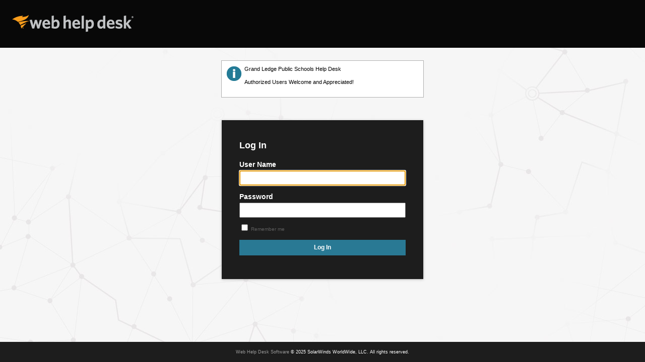

--- FILE ---
content_type: text/html;charset=UTF-8
request_url: https://helpdesk.glcomets.net/helpdesk/WebObjects/Helpdesk.woa
body_size: 3737
content:
<!DOCTYPE html PUBLIC "-//W3C//DTD XHTML 1.0 Transitional//EN"
        "http://www.w3.org/TR/xhtml1/DTD/xhtml1-transitional.dtd">
<html xmlns="http://www.w3.org/1999/xhtml">
<head>
    <meta name="keywords"
          content="help desk, helpdesk, web, web-based, technical support, cross-platform, user-friendly, mac, windows, linux"/>
    <meta name="description" content="Exceptionally powerful and friendly web-based software for technical support."/>

    <script language="javascript" type="text/javascript" src="/helpdesk/js/whd-interceptor.js?v=12_8_7_2174-HF1"></script>
    <meta http-equiv="Content-Type" content="text/html; charset=UTF-8"/>

    
    
        <link rel="StyleSheet" href="/helpdesk/css/sharedStyles.css?v=12_8_7_2174-HF1" type="text/css" media="all"/>
        <link rel="StyleSheet" href="/helpdesk/css/clientStyles.css?v=12_8_7_2174-HF1" type="text/css" media="all"/>
        <script language="javascript" type="text/javascript" src="/helpdesk/js/xsrf/xsrf-interceptor.js?v=12_8_7_2174-HF1"></script>
        

	<link rel="StyleSheet" href="/helpdesk/css/clientInterface.css?v=12_8_7_2174-HF1" type="text/css" media="all"/>

    

    
<script src="/helpdesk/WebObjects/Helpdesk.woa/wr?wodata=jar%3Afile%3A%2F%2F%2F%2FC%3A%2FProgram%2520Files%2FWebHelpDesk%2Fbin%2Fwebapps%2Fhelpdesk%2FWEB-INF%2Flib%2FAjax.jar%21%2FWebServerResources%2Fprototype.js"></script>
<script src="/helpdesk/WebObjects/Helpdesk.woa/wr?wodata=jar%3Afile%3A%2F%2F%2F%2FC%3A%2FProgram%2520Files%2FWebHelpDesk%2Fbin%2Fwebapps%2Fhelpdesk%2FWEB-INF%2Flib%2FAjax.jar%21%2FWebServerResources%2Feffects.js"></script>
<script src="/helpdesk/WebObjects/Helpdesk.woa/wr?wodata=jar%3Afile%3A%2F%2F%2F%2FC%3A%2FProgram%2520Files%2FWebHelpDesk%2Fbin%2Fwebapps%2Fhelpdesk%2FWEB-INF%2Flib%2FAjax.jar%21%2FWebServerResources%2Fwonder.js"></script>
<script src="/helpdesk/js/popup.js?v=12_8_7_2174-HF1"></script>
<title>Web Help Desk</title></head>




    <body onload="window.document.loginForm.userName.focus(); window.document.loginForm.userName.select()">
        <!DOCTYPE html PUBLIC "-//W3C//DTD XHTML 1.0 Transitional//EN" "http://www.w3.org/TR/xhtml1/DTD/xhtml1-transitional.dtd">
<html xmlns="http://www.w3.org/1999/xhtml">
<head>
    <meta http-equiv="X-UA-Compatible" content="IE=edge,chrome=1">
	<link rel="StyleSheet" href="/helpdesk/css/sharedStyles.css?v=12_8_7_2174-HF1" type="text/css" media="all"/>
	<script language="javascript" type="text/javascript" src="/helpdesk/js/xsrf/xsrf-interceptor.js?v=12_8_7_2174-HF1"></script>
	
	
		<link rel="StyleSheet" href="/helpdesk/css/whdStyles.css?v=12_8_7_2174-HF1" type="text/css" media="all"/>
		<link rel="StyleSheet" href="/helpdesk/css/clientStyles.css?v=12_8_7_2174-HF1" type="text/css" media="all"/>
	

	

	<link rel="StyleSheet" href="/helpdesk/css/clientInterface.css?v=12_8_7_2174-HF1" type="text/css" media="all"/>

</head>
<body>
<div id="header">
	<div id="logoWell">

	
	
		<img height="61" alt="Web Help Desk" src="/helpdesk/resources/images/client/whd_logo.png?v=12_8_7_2174-HF1" />
	
</div>
	<div id="helpDeskName">Web Help Desk</div>
	
</div>
<div id="content">
	
            
                <div id="loginMessage" class="loginMessageBox">
                    <div class="flexBox">
                        <div class="loginMessageIcon">
                            <img src="/helpdesk/info_icon_small.gif?v=12_8_7_2174-HF1"></img>
                        </div>
                        <div class="loginMessageText">
                            
                            
                            
                                
                                
                                    Grand Ledge Public Schools Help Desk<br /> <br /> Authorized Users Welcome and Appreciated!<br /> <br /> 
                                
                            
                        </div>
                    </div>
                </div>
            

            

            <div class="loginErrorMessageContainer">
                <div  id="DialogMessageUpdateContainer" updateUrl="/helpdesk/WebObjects/Helpdesk.woa/ajax/0.11.1.1.13.5.0">

</div><script>AUC.register('DialogMessageUpdateContainer');</script>

            </div>

            
<div id="loginBox">

<div class="roundbox">
			<b class="b1"></b><b class="b2"></b><b class="b3"></b><b class="b4"></b>

<div class="boxcontent">
		
			<div class="roundboxHeader">
				<div class="moduleLabel">Log In</div>
			</div>
		

	
                <script language="JavaScript">
/* MDSForm__JavaScript */
	Event.observe(window, 'load', function() { 
		Event.observe(document,'keypress', function(e){ 
  var evt = e ? e : (event ? event : null);
  if( evt ) {
    var keyCode = evt.charCode ? evt.charCode : (evt.keyCode ? evt.keyCode : (evt.which ? evt.which : 0));
    var eventTarget = e ? e.target : event.srcElement;
    var isTextArea = eventTarget.type == 'textarea';
    var fields;
    var i;
    if( keyCode == 13 || keyCode == 3 ) {
       if( evt.shiftKey ) {
          fields = document.getElementsByName( "MDSForm__ShiftKeyPressed" );
          for( i = 0; i < fields.length; ++i )
				fields[i].value = "1";
        }
       if( evt.altKey ) {
          fields = document.getElementsByName( "MDSForm__AltKeyPressed" );
          for( i = 0; i < fields.length; ++i )
				fields[i].value = "1";
        }
        if ( ! isTextArea ) {
          var fields = document.getElementsByName( "MDSForm__EnterKeyPressed" );
          for( i = 0; i < fields.length; ++i )
                 fields[i].value = "1";
        }
      if( document.forms.length == 1 && ! isTextArea ) {
        document.forms[0].submit();
        return false;
      }
    }
  }
});
});
</script>
<form method="post" name="loginForm" id="loginForm" action="/helpdesk/WebObjects/Helpdesk.woa/wo/0.11.1.1.13.7.4.1"><input type="hidden" name="MDSForm__EnterKeyPressed" value="0"><input type="hidden" name="MDSForm__ShiftKeyPressed" value="0"><input type="hidden" name="MDSForm__AltKeyPressed" value="0"><input type="hidden"  name="_csrf"  value="0a7fb313-a0df-49e9-89a8-f8ed9e6c7062"/>
                    <div id="dialog" class="loginFormBox">
                        <label for="userName" class="loginLabel">
                            User Name
                        </label>

                        <input size="20" maxlength="100" class="tabletext" id="userName" type="text" name="userName" />

                        <label for="password" class="loginLabel">
                            Password
                        </label>

                        <input size="20" maxlength="50" autocomplete="off" class="tabletext" id="password" type="password" name="password" />




                        
                            <input type="checkbox" name="11.1.1.13.7.4.1.9.1" value="11.1.1.13.7.4.1.9.1" />
                            

	
	
		
			<a onClick="clicked=true; return !showPopup('MDSDivHelpLink11_1_1_13_7_4_1_9_3', event);" href="javascript:window.open('/helpdesk/WebObjects/Helpdesk.woa/wo/0.11.1.1.13.7.4.1.9.3.2.3.1.0.3','Help','toolbar=no,location=no,status=no,menubar=no,resizable=yes,scrollbars=yes,top=100,left=100,width=300,height=175')"
			    target="_help" class="term" onMouseOver="if( !clicked ) return !showPopup('MDSDivHelpLink11_1_1_13_7_4_1_9_3', event);" onMouseOut="if( clicked==false ) hideCurrentPopup(); return false;">
			    <span>
                                <span id="rememberMeLabel">
                                    Remember me
                                </span>
                            </span>
			</a>
			<DIV align="left" onclick='event.cancelBubble = true;' class="helpPopup" id="MDSDivHelpLink11_1_1_13_7_4_1_9_3" style="left:0;top:0;width:400px;"><strong class="label"><span id="rememberMeLabel">                                    Remember me                                </span><br></strong>If checked, an authentication token will be stored in a cookie in your browser for the next two weeks, preventing the need to re-enter your login credentials when your session expires. Logging out will clear the authentication cookie.<br /> <br /> <b><font color="red">Do not check this option if you are using a public computer.</font></b></DIV>
		
		
	

                        

                        <div class="formLoginButton">
                            <script language="JavaScript">
// __MDSSubmitLink_sharedJavaScript__
function MDSSubmitLink_submitAction( event, formName, elementId, newWindow, closeNewWindow ) {
       if( event.shiftKey ) {
          fields = document.getElementsByName( "MDSForm__ShiftKeyPressed" );
          for( i = 0; i < fields.length; ++i )
				fields[i].value = "1";
        }
       if( event.altKey ) {
          fields = document.getElementsByName( "MDSForm__AltKeyPressed" );
          for( i = 0; i < fields.length; ++i )
				fields[i].value = "1";
        }
  var inputObj = document.forms[formName].elements["MDSSubmitLink" + elementId];
  inputObj.setAttribute( "name", elementId );
  if ( newWindow) {
		document.forms[formName].setAttribute("target", "popupWindow");
		popupWindow = window.open('', 'popupWindow', 'scrollbars=auto,menubar=yes,height=350,width=595,resizable=yes,toolbar=no,status=no');
    setTimeout(function() { 
        popupWindow.document.body.innerHTML = `
        <div> 
        <font size="4"><b>File Downloaded successfully.</b> please check your download folder for the file</font> 
        <br> 
        <br> 
        <p>Did you know? We now have a migration tool to seamlessly transfer your data to our Service Desk - A cloud-based and AI-powered IT service management (ITSM)  solution <b> Want to learn more?</b></p>
        <p><b>Contact <a>WHD_Migration_Dev@solarwinds.com</a> or <a href="mailto:WHD_Migration_Dev@solarwinds.com?subject=WHD to Service Desk migration inquiry &body=Hi Team, ">Click here</a></b></p>
    <img src="https://images.contentstack.io/v3/assets/blt28ff6c4a2cf43126/bltfed185f07ccab843/651f0a1c7bedef75ee94d61c/SW_Logo_Web_Orange.svg" alt="" width="240" height="48"> 
        <div> 
    `;

 }, 100);   }
  document.forms[formName].submit();
  inputObj.setAttribute( "name", "MDSSubmitLink" + elementId );
  return false;}
 function nullUpdate() { return false;}</script>
<input type="hidden" name="MDSSubmitLink11.1.1.13.7.4.1.11.0.1.0" value="DUMMY"><a name="11.1.1.13.7.4.1.11.0.1.0" onClick="MDSSubmitLink_submitAction( event, 'loginForm','11.1.1.13.7.4.1.11.0.1.0', false);" class="aquaButtonLink"  ><div class="aquaSquareButton"><div class="aquaSquareLeft"></div><div class="aquaSquareMiddle">Log In</div><div class="aquaSquareRight"></div></div></a>
                        </div>
                        <div id = "e_11_1_1_13_7_4_1_13"></div><script>ASB.observeDescendentFields(null, 'e_11_1_1_13_7_4_1_13', null, true, null, {_asbn:'11.1.1.13.7.4.1.13'});</script>
                        <div class="forgotPasswordButton">
                            
                        </div>
                        
                    </div>
                </form>
            
	<div class="spacer"></div>
</div>
<div class="boxBottom">
	<table class="boxBottom" cellpadding="0" cellspacing="0" border="0">
		<tr>
			<td class="boxBottomLeft">
			</td>
			<td class="boxBottom">
				<div class="spacer">
				</div>
			</td>
			<td class="boxBottomRight">
			</td>
		</tr>
	</table>
</div>
</div>

</div>

            <!-- end login box -->

            
            
        
</div>
<div id="footer">
	<div id="footerWhd">
		<a target="_blank" href="http://www.webhelpdesk.com">Web Help Desk Software</a> &copy; 2025 SolarWinds WorldWide, LLC. All rights reserved.
	</div>
</div>
</body>

</html>

    </body>

</html>


--- FILE ---
content_type: text/css;charset=UTF-8
request_url: https://helpdesk.glcomets.net/helpdesk/css/sharedStyles.css?v=12_8_7_2174-HF1
body_size: 6930
content:
.object-id{font-weight:normal;font-size:10px;color:#fff;background-color:#477fe1;-webkit-border-radius:3px;-moz-border-radius:3px;border-radius:3px;border:solid 1px #477fe1;margin:2px !important;padding:1px 6px;text-shadow:#477fe1 0 -1px 0;-webkit-box-shadow:0 -1px 1px rgba(150,150,150,0.4);-moz-box-shadow:0 -1px 1px rgba(150,150,150,0.3);box-shadow:0 -1px 1px rgba(150,150,150,0.4);display:inline-block}.object-id:hover{-webkit-box-shadow:0 0 3px #447ad8;-moz-box-shadow:0 0 3px #447ad8;box-shadow:0 0 3px #447ad8}table.clickable .object-id:hover{-webkit-box-shadow:0 -1px 1px rgba(150,150,150,0.4);-moz-box-shadow:0 -1px 1px rgba(150,150,150,0.3);box-shadow:0 -1px 1px rgba(150,150,150,0.4)}.object-id:active{background:-webkit-gradient(linear, left top, left bottom, from(rgba(255,255,255,0.2)), to(rgba(255,255,255,0)));background:-webkit-linear-gradient(top, rgba(255,255,255,0.2), rgba(255,255,255,0));background:-moz-linear-gradient(top, rgba(255,255,255,0.2), rgba(255,255,255,0));background:-o-linear-gradient(top, rgba(255,255,255,0.2), rgba(255,255,255,0));background:gradient(linear, left top, left bottom, from(rgba(255,255,255,0.2)), to(rgba(255,255,255,0)));background-color:#4378d4;border:solid 1px #447ad9}td#centerDG{float:none}div#dialogContainer{min-width:300px;max-width:500px;height:auto;vertical-align:top;border:1px solid #b0b0b0;text-align:left;padding:6px 6px;background-color:white;margin:0 0 20px 0;-webkit-box-shadow:0 2px 2px rgba(200,200,200,0.45);-moz-box-shadow:0 1px 3px rgba(200,200,200,0.45);box-shadow:0 1px 3px rgba(200,200,200,0.45)}#loginDialogComponent{width:400px !important}.loginStatus{text-align:right;padding-top:2px;white-space:nowrap}div.voteWidgetDiv{display:block;float:left;font-weight:bold;color:#393939;width:100%}div.yesVote,div.noVote,div.deferVote{background-color:#c7f7c4;padding:2px;display:block;border:1px dotted #008b2c;white-space:nowrap}div.noVote{background-color:#f5afad;border:1px dotted #95292a}div.deferVote{background-color:#e5e2d8;border:1px dotted #b8b8b1}div.voteButtonsDiv{margin-top:5px;display:table;float:left;clear:both;white-space:nowrap;width:110px}div.voteExplanation{display:block;float:left;clear:both;margin-top:2px;width:90%}.voteExplanation textarea{width:100%}div.noteNumberBlue{color:#627397;font-size:9px;text-align:right;margin:4px 0 0 0;display:block}div.noteNumber{color:#ada726;font-size:9px;text-align:right;margin:4px 0 0 0}div.noteNumberGray{color:#a1a09b;font-size:9px;text-align:right;margin:4px 0 0}div.noteNumberGreen{color:#6ea16b;font-size:9px;text-align:right;margin:4px 0 0}div.notesToggleButton{display:block;clear:left;float:left}div.stickyRepetition{display:block;float:left;clear:both;margin-top:5px;width:95%}div.notesToggleLink a{color:#818181;font-weight:bold}div.gray{color:#a1a09b;font-size:9px}div.notesToggleLink a:hover{text-decoration:underline;color:#000}div.detailsToggleLink{background-color:#c2c6cf;padding-left:3px;padding-right:3px;padding-bottom:1px;display:block;float:right;line-height:18px;border:1px dotted #9d9990;white-space:nowrap;vertical-align:top;margin-left:5px}div.detailsToggleLink a{color:#fff;font-weight:bold}div.detailsToggleLink a:hover{text-decoration:underline;color:#000}div.approvalStepIndicator{display:block;white-space:nowrap;float:left;width:100%}div.stepNumber{margin-left:5px}div.approvalToken{text-align:center;padding-top:3px;font-family:"Lucida Grande", Arial, Helvetica, sans-serif;font-size:10px;color:white;font-weight:bold;display:inline-block;float:left;white-space:nowrap;position:relative;cursor:pointer}td.approvedLeftLess{width:20px;height:19px;background:url(/helpdesk/approval/approved_left_less.gif?v=12_5_0_1257?v=12_8_7_1624) no-repeat}td.approvedLeftMore{display:inline-block;width:20px;height:19px;background:url(/helpdesk/approval/approved_left_more.gif?v=12_5_0_1257?v=12_8_7_1624) no-repeat}td.pendingLeftLess{display:inline-block;width:20px;height:19px;background:url(/helpdesk/approval/pending_left_less.gif?v=12_5_0_1257?v=12_8_7_1624) no-repeat}td.pendingLeftMore{display:inline-block;width:20px !important;height:19px;background:url(/helpdesk/approval/pending_left_more.gif?v=12_5_0_1257?v=12_8_7_1624) no-repeat}td.deniedLeftLess{display:inline-block;width:20px;height:19px;background:url(/helpdesk/approval/denied_left_less.gif?v=12_5_0_1257?v=12_8_7_1624) no-repeat}td.deniedLeftMore{display:inline-block;width:20px;height:19px;background:url(/helpdesk/approval/denied_left_more.gif?v=12_5_0_1257?v=12_8_7_1624) no-repeat}div.approvalToken a:hover{text-decoration:none}td.greenAlertTokenLeft{width:20px;height:19px;background:url(/helpdesk/approval/status_green_left.gif?v=12_5_0_1257?v=12_8_7_1624) no-repeat}td.greenAlertTokenRight{width:8px;height:19px;background:url(/helpdesk/alerts/status_green_right.gif?v=12_5_0_1257?v=12_8_7_1624) no-repeat}td.greenAlertTokenMiddle{width:auto;height:19px;padding-left:5px;padding-right:5px;background:url(/helpdesk/alerts/status_green_middle.gif?v=12_5_0_1257?v=12_8_7_1624) repeat-x;vertical-align:middle}td.yellowAlertTokenLeft{width:20px;height:19px;background:url(/helpdesk/approval/status_yellow_left.gif?v=12_5_0_1257?v=12_8_7_1624) no-repeat;white-space:nowrap;text-align:center}td.yellowAlertTokenRight{width:8px;height:19px;background:url(/helpdesk/alerts/status_yellow_right.gif?v=12_5_0_1257?v=12_8_7_1624) no-repeat;white-space:nowrap}td.yellowOverrideTokenRight{width:20px;height:19px;background:url(/helpdesk/approval/override_right.gif?v=12_5_0_1257?v=12_8_7_1624) no-repeat;white-space:nowrap}td.yellowAlertTokenMiddle{width:auto;height:19px;padding-left:5px;padding-right:5px;background:url(/helpdesk/alerts/status_yellow_middle.gif?v=12_5_0_1257?v=12_8_7_1624) repeat-x;vertical-align:middle}td.redApprovalTokenLeft{width:20px;height:19px;background:url(/helpdesk/approval/status_red_left.gif?v=12_5_0_1257?v=12_8_7_1624) no-repeat}td.redAlertTokenRight{width:8px;height:19px;background:url(/helpdesk/alerts/status_red_right.gif?v=12_5_0_1257?v=12_8_7_1624) no-repeat}td.redAlertTokenMiddle{width:auto;height:19px;padding-left:5px;padding-right:5px;background:url(/helpdesk/alerts/status_red_middle.gif?v=12_5_0_1257?v=12_8_7_1624) repeat-x;vertical-align:middle}div.tipLabel,div.tipLabelError{font-weight:bold}div.tipLabelError{color:red}div.dialogMessageError{color:red;padding-top:10px;padding-left:5px}td.approvalError{background:url(/helpdesk/approval/approval_error.gif?v=12_5_0_1257?v=12_8_7_1624) no-repeat;width:20px}div.tipData{color:#555}div.tipRow{margin-bottom:5px}div.approvalAlert{text-align:center;font-family:"Lucida Grande", Arial, Helvetica, sans-serif;font-size:10px;color:white;font-weight:bold;display:inline-table;vertical-align:middle;margin-left:10px}div.approvalSchedDate{background-color:#e2e3d7;padding:4px;border:1px solid #a7a7a7;margin-top:5px;display:block;float:left;clear:left}div.scheduledDateLabel{font-weight:bold;display:block;float:left;margin-left:3px;margin-bottom:3px;clear:none}div.inlineDeleteButton{display:block;float:left;padding-top:4px;padding-left:3px}div.listCountButton{display:block;float:left;padding-left:8px;padding-top:2px}div.recessedButtonFloatRight{display:block;float:right;color:#0079aa}.recessedButton{display:inline;font-size:10px;font-family:"Lucida Grande", Arial, Helvetica, sans-serif;color:#0079aa}a.recessedButton{text-decoration:none;color:white;cursor:pointer}div.recessedButtonLeft{display:inline;float:left;width:7px;height:17px}div.recessedButtonRight{display:inline;float:left;width:7px;height:17px}div.recessedButtonMiddle{display:inline;float:left;height:17px;padding-top:2px;padding-left:5px;padding-right:5px}div.recessedMiniButtonLeft{display:inline;float:left;background:url(/helpdesk/buttons/recessed_mini_left.gif?v=12_5_0_1257?v=12_8_7_1624) no-repeat;width:6px;height:14px}div.recessedMiniButtonRight{display:inline;float:left;background:url(/helpdesk/buttons/recessed_mini_right.gif?v=12_5_0_1257?v=12_8_7_1624) no-repeat;width:6px;height:14px}div.recessedMiniButtonMiddle{display:inline;float:left;background:url(/helpdesk/buttons/recessed_mini_middle.gif?v=12_5_0_1257?v=12_8_7_1624) repeat-x;height:14px;padding-top:1px;padding-left:5px;padding-right:5px;font-size:9px}.panelButton{text-align:center;display:inline-block;font-family:"Lucida Grande", Arial, Helvetica, sans-serif;font-size:10px;color:#297994;background-color:#fff;border:solid 1px #297994;padding:2px 14px 2px 14px;white-space:nowrap}.panelButtonSel{background-color:#297994;color:white}.roundRectButton,roundRectButtonNoPadding{display:block;font:11px "Lucida Grande", Arial, Helvetica, sans-serif;float:left;padding-left:3px;white-space:nowrap;cursor:pointer;padding-top:1px;color:black;height:20px}.roundRectButtonNoPadding{padding:0}div.roundRectButtonFloatRight{display:block;float:right}a.roundRectButton{text-decoration:none;color:#111;cursor:pointer}div.roundRectButtonLeft{display:inline;float:left;background:url(/helpdesk/buttons/round_rect_left.gif?v=12_5_0_1257?v=12_8_7_1624) no-repeat;width:8px;height:18px}div.roundRectLeftSel{background:url(/helpdesk/buttons/round_rect_left_sel.gif?v=12_5_0_1257?v=12_8_7_1624) no-repeat}div.roundRectButtonRight{display:inline;float:left;background:url(/helpdesk/buttons/round_rect_right.gif?v=12_5_0_1257?v=12_8_7_1624) no-repeat;width:8px;height:18px}div.roundRectRightSel{background:url(/helpdesk/buttons/round_rect_right_sel.gif?v=12_5_0_1257?v=12_8_7_1624) no-repeat}div.roundRectButtonMiddle{display:inline;float:left;background:url(/helpdesk/buttons/round_rect_middle.gif?v=12_5_0_1257?v=12_8_7_1624) repeat-x;height:18px;padding-top:2px;padding-left:5px;padding-right:5px;text-align:center;min-width:30px;white-space:nowrap}div.roundRectMiddleSel{background:url(/helpdesk/buttons/round_rect_middle_sel.gif?v=12_5_0_1257?v=12_8_7_1624) repeat-x}.roundRectButtonSpacer{width:2px;display:inline-table}.AjaxFlexibleFileUpload{overflow:hidden;width:auto}.AFUProgressBar{float:left;width:200px;height:20px;border:1px solid #aaa;margin-top:3px;margin-right:5px;-moz-border-radius:3px;-webkit-border-radius:3px;border-radius:3px}.AFUProgressAmount{height:20px;background-color:#6482b8;-moz-border-radius:2px;-webkit-border-radius:2px;border-radius:3px}.AFUProgressAmountIndeterminate{background-color:silver}.AjaxFlexibleFileUpload .Button,.ERAttachmentFlexibleEditor .Button{float:left;margin:3px 0}.AjaxFlexibleFileUpload .Button span,.ERAttachmentFlexibleEditor .Button span{float:left;display:table-cell;background:-webkit-gradient(linear, left top, left bottom, from(#fff), to(rgba(255,255,255,0)));background:-moz-linear-gradient(#fff, rgba(255,255,255,0));background:-o-linear-gradient(#fff, rgba(255,255,255,0));background:gradient(linear, left top, left bottom, from(#fff), to(rgba(255,255,255,0)));-moz-border-radius:12px;font-family:"Lucida Grande", Arial, Helvetica, sans-serif;font-size:10px;color:#297994;background-color:#fff;border:solid 1px #297994;padding:2px 14px 2px 14px;white-space:nowrap}.AjaxFlexibleFileUpload .ClearUploadObjButton{background-image:url(btn_del.png);height:23px;width:25px}.AjaxFlexibleFileUpload .ClearUploadObjButton span{display:none}.AjaxFlexibleFileUpload .UploadFileObjButton{margin-right:5px}.AFUProgressBarWrapper{width:100%;float:left}.AFUFileNameWrapper{float:left;line-height:29px;margin-right:5px}.ERAttachmentFlexibleEditor .AEEdit{padding:10px;border:1px solid #666;width:350px;overflow:hidden;-moz-border-radius:8px;-webkit-border-radius:8px;border-radius:8px;-moz-box-shadow:#777 2px 2px 3px;-webkit-box-shadow:#777 2px 2px 3px;box-shadow:#777 2px 2px 3px}.AEEditHeader{margin:0 0 10px}.toggleButton{display:inline-table;font:11px "Lucida Grande", Arial, Helvetica, sans-serif;float:left;white-space:nowrap;cursor:pointer;padding-top:1px;height:22px}a.toggleButtonUp{text-decoration:none;color:#111;cursor:pointer}div.toggleButton{display:inline;float:left;height:22px}div.toggleButtonLeftUp{display:inline;float:left;width:5px;height:22px}div.toggleButtonLeftDown{display:inline;float:left;width:5px;height:22px}div.toggleButtonDown{display:inline;float:left;height:19px;padding-top:3px;padding-left:5px;padding-right:5px;background-color:#E2F1F5;border:1px solid #297994}div.toggleButtonUp{display:inline;float:left;height:19px;padding-top:3px;padding-left:5px;padding-right:5px;background-color:#fff;border:1px solid #d5d5d5}div.toggleButtonDivider{display:inline;float:left;width:1px;height:22px}div.toggleButtonRight{display:inline;float:left;height:22px}div.toggleButtonRightUp{display:inline;float:left;width:5px;height:22px}div.toggleButtonRightDown{display:inline;float:left;width:5px;height:22px}td.saveOptionsSmall{text-align:right;vertical-align:middle;height:24px;background:#EAEAEA;padding:3px 4px 2px 0}td.saveOptionsStandard{text-align:right;padding:2px 4px;background:#e6e6e6 url(/helpdesk/header.gif?v=12_5_0_1257?v=12_8_7_1624) repeat-x;height:30px;border-top:1px solid #c6c6c6}td.saveOptionsSmallTopBorder{text-align:right;padding:3px 4px 3px 0;vertical-align:middle;height:auto;background:#e5e5e5 url(/helpdesk/header.gif?v=12_5_0_1257?v=12_8_7_1624) repeat-x;border-top:1px solid #c6c6c6}td.saveOptionsSmallStandard{text-align:right;padding:3px 4px 3px 0;vertical-align:middle;height:auto;background:#e5e5e5 url(/helpdesk/header.gif?v=12_5_0_1257?v=12_8_7_1624) repeat-x;border:1px solid #c6c6c6;border-left-width:0}tr.smallBtnRow td{border-color:#aaa;border-style:solid;border-width:1px 1px 0 0;padding:3px 4px 2px 0}tr.panelButtonRow td{border:1px solid #aaa;border-top-width:0;background:#fff url(/helpdesk/header.gif?v=12_5_0_1257?v=12_8_7_1624) repeat-x;padding-top:1px;padding-bottom:1px}div.quickSearchBar{border:1px solid #aaa;border-bottom-width:0;background:url(/helpdesk/header.gif?v=12_5_0_1257?v=12_8_7_1624);height:25px;padding-left:5px;display:block;padding-top:4px}.bbCodeButton{border:1px solid #878787;background-color:#f0f0f0;margin-bottom:1px;padding:1px;display:inline-block;float:left;margin-right:4px}.bbCodeButton:hover{background-color:#b3b0b2;cursor:pointer}.aquaButton{text-align:center;color:white;white-space:nowrap;display:inline-block;float:left;margin:2px 2px 2px 2px;font:normal 13px "Lucida Grande", Arial, Helvetica, sans-serif;cursor:pointer;text-shadow:none;background-color:#297994;border:1px solid #297994}a.aquaButtonLink{color:#000}div.aquaLeft,div.aquaRight,div.aquaLeftSel,div.aquaRightSel,div.aquaLeftDisabled,div.aquaRightDisabled{width:11px;height:25px;background-repeat:no-repeat;float:left}div.aquaLeft{background-color:white}div.aquaLeftDisabled{background:#999999}div.aquaRight{background-color:white}div.aquaRightDisabled{background:#999999}div.aquaMiddle,div.aquaMiddleSel,div.aquaMiddleDisabled{width:auto;min-width:50px;height:20px;padding-left:3px;padding-right:3px;padding-top:5px;float:left;text-align:center;cursor:pointer;background:white repeat-x;color:#297994}div.aquaLeftSel{background-color:#297994}div.aquaMiddleSel{background-color:#297994;color:white}div.aquaMiddleDisabled{background:#999999;color:#fff}div.aquaSmallButton{text-align:center;width:auto;font-family:"Lucida Grande", Arial, Helvetica, sans-serif;font-size:11px;letter-spacing:-0.01em;color:black;display:block;float:left;margin-left:5px}div.aquaSmallLeft{width:9px;height:19px;background:url(/helpdesk/buttons/graphite_mini_left.png?v=12_5_0_1257?v=12_8_7_1624) no-repeat;float:left}div.aquaSmallRight{width:9px;height:19px;background:url(/helpdesk/buttons/graphite_mini_right.png?v=12_5_0_1257?v=12_8_7_1624) no-repeat;float:left}div.aquaSmallMiddle{height:19px;background:url(/helpdesk/buttons/graphite_mini_middle.png?v=12_5_0_1257?v=12_8_7_1624) repeat-x;padding-left:5px;padding-right:5px;float:left;line-height:18px;min-width:30px;vertical-align:middle;cursor:pointer;text-shadow:#fff 0 1px 0}div.aquaSmallLeftSel{width:10px;height:22px;background:url(/helpdesk/buttons/aqua_small_left_sel.gif?v=12_5_0_1257?v=12_8_7_1624) no-repeat;float:left}div.aquaSmallRightSel{width:10px;height:22px;background:url(/helpdesk/buttons/aqua_small_right_sel.gif?v=12_5_0_1257?v=12_8_7_1624) no-repeat;float:left}div.aquaSmallMiddleSel{width:auto;height:22px;background:url(/helpdesk/buttons/aqua_small_middle_sel.gif?v=12_5_0_1257?v=12_8_7_1624) repeat-x;padding-left:3px;padding-right:3px;padding-top:3px;float:left;vertical-align:middle;cursor:pointer}.aquaMiniButton{float:left;display:table-cell;background:-webkit-gradient(linear, left top, left bottom, from(#fff), to(rgba(255,255,255,0)));background:-moz-linear-gradient(#fff, rgba(255,255,255,0));background:-o-linear-gradient(#fff, rgba(255,255,255,0));background:gradient(linear, left top, left bottom, from(#fff), to(rgba(255,255,255,0)));-moz-border-radius:12px;font-family:"Lucida Grande", Arial, Helvetica, sans-serif;font-size:10px;color:#297994;background-color:#fff;border:solid 1px #297994;padding:2px 14px 2px 14px;white-space:nowrap}a.aquaButtonLink:hover{color:black;text-decoration:none;cursor:pointer}div.buttonsRight{display:block;float:right;white-space:nowrap}div.buttonsRight a,div.buttonsLeft a{color:#000}div.buttonsLeft{display:block;float:left;white-space:nowrap}div.hiddenButton{border:none;width:0;height:0;overflow:hidden}.nowrap{white-space:nowrap}tr.white td{background-color:#fff;border:0 solid #aaa;border-right-width:1px}tr.shaded td{background-color:#f6f6f6;border:0 solid #aaa;border-right-width:1px}td.faqQuestion{color:#666}td.faqRule{background-color:#ccc;height:1px}div.FaqQuestionStyle{padding:10px;border:1px dotted #c1c1c1;background-color:#ffffc3 !important;display:block;float:left;width:95%}div.FaqAnswerStyle{padding:10px;border:1px dotted #c1c1c1;background-color:#c1d8ff !important;display:block;float:left;width:95%;margin-top:10px}div.FaqAttachmentStyle{padding:10px;border:1px dotted #c1c1c1;background-color:#e9f7e6 !important;display:block;float:left;width:95%;margin-top:10px}tr.FaqAttachmentBackground td{background-color:#e9f7e6 !important;border-style:none}div.FaqToggleButton{display:block;float:left;padding-top:10px;clear:both}div.FaqUpdateContainer{display:block;float:left;width:100%}td.searchContent{font-size:11px;padding:8px 10px 10px 5px;vertical-align:top}a.mailToLink{color:#000}.stickyNote tbody tr td.noteTopBlue{background:#b4d4ff url(/helpdesk/note_top_blue.png?v=12_5_0_1257?v=12_8_7_1624) repeat-x;height:10px;border-left:1px solid #9ab6dd}.stickyNote tbody tr td.noteTopWindowsBlue{background:#b4d4ff url(/helpdesk/note_top_blue.png?v=12_5_0_1257?v=12_8_7_1624) repeat-x;height:10px;border:1px solid #9ab6dd;border-top:none;border-bottom:none;width:500px;line-height:1px}td.noteCornerBlue{background:#b4d4ff url(/helpdesk/note_corner_blue.png?v=12_5_0_1257?v=12_8_7_1624) no-repeat;height:10px;width:10px}.stickyNote tbody tr td.noteBodyBlue{background:#b4d4ff url(/helpdesk/note_body_blue.png?v=12_5_0_1257?v=12_8_7_1624) repeat-x !important;border:1px solid #9ab6dd;border-top:none}.stickyNote tbody tr td.noteTopGreen{background:#baebb2 url(/helpdesk/note_top_green.png?v=12_5_0_1257?v=12_8_7_1624) repeat-x;height:10px;border-left:1px solid #a0c89b}.stickyNote tbody tr td.noteTopWindowsGreen{background:#baebb2 url(/helpdesk/note_top_green.png?v=12_5_0_1257?v=12_8_7_1624) repeat-x;height:10px;border:1px solid #a0c89b;border-top:none;border-bottom:none;width:500px;line-height:1px}td.noteCornerGreen{background:#baebb2 url(/helpdesk/note_corner_green.png?v=12_5_0_1257?v=12_8_7_1624) no-repeat;height:10px;width:10px}.stickyNote tbody tr td.noteBodyGreen{background:#baebb2 url(/helpdesk/note_body_green.png?v=12_5_0_1257?v=12_8_7_1624) repeat-x !important;border:1px solid #a0c89b;border-top:none}.stickyNote tbody tr td.noteTop{background:#ffa url(/helpdesk/note_top.png?v=12_5_0_1257?v=12_8_7_1624) repeat-x;height:10px;border-left:1px solid #d8d897}.stickyNote tbody tr td.noteTopWindows{background:#ffa url(/helpdesk/note_top.png?v=12_5_0_1257?v=12_8_7_1624) repeat-x;height:10px;border:1px solid #d8d897;border-top:none;border-bottom:none;width:500px;line-height:1px}td.noteCorner{background:#ffa url(/helpdesk/note_corner.png?v=12_5_0_1257?v=12_8_7_1624) no-repeat;height:10px;width:10px}.stickyNote tbody tr td.noteBody{background:#ffa url(/helpdesk/note_body.png?v=12_5_0_1257?v=12_8_7_1624) repeat-x !important;border:1px solid #d8d897;border-top:none}.stickyNote tbody tr td.noteTopGray{background:#eee url(/helpdesk/note_top_gray.png?v=12_5_0_1257?v=12_8_7_1624) repeat-x;height:10px;border-left:1px solid #d8d8d8}.stickyNote tbody tr td.noteTopWindowsGray{background:#eee url(/helpdesk/note_top_gray.png?v=12_5_0_1257?v=12_8_7_1624) repeat-x;height:10px;border:1px solid #d8d8d8;border-top:none;border-bottom:none;width:500px;line-height:1px}td.noteCornerGray{background:#eee url(/helpdesk/note_corner_gray.png?v=12_5_0_1257?v=12_8_7_1624) no-repeat;height:10px;width:10px}.stickyNote tbody tr td.noteBodyGray{background:#eee url(/helpdesk/note_body_gray.png?v=12_5_0_1257?v=12_8_7_1624) repeat-x !important;border:1px solid #d8d8d8;border-top:none}td.noteCell{vertical-align:top;padding:3px 5px 3px 5px;min-width:150px;position:relative}td.noteListCell{vertical-align:top;padding:3px 5px 7px 5px}td.noteListCell.shortDescription{width:200px !important;min-width:200px}.noteText,.noteTextSmall{vertical-align:middle;margin:0 8px 8px 8px;font:10px "Lucida Grande", Arial, Helvetica, sans-serif;word-wrap:break-word}.noteTextSmall{font-family:Arial, Helvetica, sans-serif;overflow:auto}div.noteTextTicketView{vertical-align:middle;margin:6px 0 0 8px}div.noteTextTicketView img{max-width:95%}div.noteText a:link{text-decoration:none}div.noteText a:hover{text-decoration:underline}div.noteText a:visited{color:blue}tr.clientNoteRow td{background-color:#fff}td.dbConnectionHeader{white-space:nowrap;height:30px;padding-left:10px;font-family:"Lucida Grande", Arial, Helvetica, sans-serif;font-size:11px;background:#fff url(/helpdesk/header.gif?v=12_5_0_1257?v=12_8_7_1624) repeat-x;font-weight:bold;text-shadow:#f9f9f9 0 1px 0}table.progressBarContainer{width:100%;border-spacing:0}table.progressBarContainer td{font-family:Helvetica;font-size:8pt;padding:2px;color:#646464}table.progressBarContainer td.progressValue{white-space:nowrap}table.progressBar{border:1px solid #000}table.progressBar td.percentageFinished{background:url(/helpdesk/completion_bar_blue.gif?v=12_5_0_1257?v=12_8_7_1624) repeat-x}table.progressBar td.percentageFinished.done{background:url(/helpdesk/completion_bar_remaining.gif?v=12_5_0_1257?v=12_8_7_1624) repeat-x}table.progressBar td.percentageUnfinished{background:url(/helpdesk/completion_bar_remaining.gif?v=12_5_0_1257?v=12_8_7_1624) repeat-x}table.progressBarContainer td.progressMaximum{white-space:nowrap}.auto_complete{position:absolute;width:350px;background-color:white;border:1px solid #888;margin:0;padding:0}ul.contacts{list-style-type:none;margin:0;padding:0}ul.contacts li.selected{background-color:#ffb}li.contact{list-style-type:none;display:block;margin:0;padding:2px;height:32px}li.contact div.image{float:left;width:32px;height:32px;margin-right:8px}li.contact div.name{font-weight:bold;font-size:12px;line-height:1.2em}li.contact div.email{font-size:10px;color:#888}#list{margin:10px 0 0;padding:0;list-style-type:none;width:350px}#list li{margin:0 0 4px;padding:5px;border:1px solid #888;cursor:move}.auto_complete ul{border:1px solid #888;margin:0;padding:0;width:100%;list-style-type:none}.auto_complete ul li{margin:0;padding:3px}.auto_complete ul li.selected{background-color:#ffb}.auto_complete ul strong.highlight{color:#800;margin:0;padding:0}em.blockquote{border:1px solid #aaa;padding:6px;margin:8px 0 8px 0;background-color:#fff}option{font-size:12px}.ui-autocomplete{position:absolute;cursor:default}.ui-autocomplete-loading{background:#fff url("/helpdesk/jquery_images/ui-anim_basic_16x16.gif?v=12_5_0_1257?v=12_8_7_1624") right center no-repeat}.ui-autocomplete-category{font-weight:bold;padding:-0.05em .4em;margin:2.8em 0 .1em;line-height:1.5}.ui-autocomplete-category-first{margin:0em 0 0.1em}.ui-menu{list-style:none;padding:2px;margin:0;display:block;float:left}.ui-menu .ui-menu{margin-top:-3px}.ui-menu .ui-menu-item{margin:0;padding:0;zoom:1;float:left;clear:left;width:100%;background-color:#fff}.ui-menu .ui-menu-item a{text-decoration:none;display:block;padding:.2em .4em;line-height:1.5;zoom:1}.ui-menu .ui-menu-item a.ui-state-hover,.ui-menu .ui-menu-item a.ui-state-active{font-weight:normal;margin:-1px}.ui-widget{font-family:Verdana, Arial, sans-serif;font-size:1.1em}.ui-widget .ui-widget{font-size:1em}.ui-widget input,.ui-widget select,.ui-widget textarea,.ui-widget button{font-family:Verdana, Arial, sans-serif;font-size:1em}.ui-widget-content{border:1px solid #aaaaaa;background:#fff url(/helpdesk/jquery_images/ui-bg_glass_75_ffffff_1x400.png?v=12_5_0_1257?v=12_8_7_1624) 50% 50% repeat-x;color:#222}.ui-widget-content a{color:#222}.ui-widget-header{border:1px solid #aaaaaa;background:#ccc url(/helpdesk/jquery_images/ui-bg_highlight-soft_75_cccccc_1x100.png?v=12_5_0_1257?v=12_8_7_1624) 50% 50% repeat-x;color:#222222;font-weight:bold}.ui-widget-header a{color:#222}.ui-state-default,.ui-widget-content .ui-state-default,.ui-widget-header .ui-state-default{border:1px solid #d3d3d3;background:#e6e6e6 url(/helpdesk/jquery_images/ui-bg_glass_75_e6e6e6_1x400.png?v=12_5_0_1257?v=12_8_7_1624) 50% 50% repeat-x;font-weight:normal;color:#555}.ui-state-default a,.ui-state-default a:link,.ui-state-default a:visited{color:#555;text-decoration:none}.ui-state-hover,.ui-widget-content .ui-state-hover,.ui-widget-header .ui-state-hover,.ui-state-focus,.ui-widget-content .ui-state-focus,.ui-widget-header .ui-state-focus{border:1px solid #999;background:#dadada url(/helpdesk/jquery_images/ui-bg_glass_75_dadada_1x400.png?v=12_5_0_1257?v=12_8_7_1624) 50% 50% repeat-x;font-weight:normal;color:#212121}.ui-state-hover a,.ui-state-hover a:hover{color:#212121;text-decoration:none}.ui-state-active,.ui-widget-content .ui-state-active,.ui-widget-header .ui-state-active{border:1px solid #aaa;background:#fff url(/helpdesk/jquery_images/ui-bg_glass_65_ffffff_1x400.png?v=12_5_0_1257?v=12_8_7_1624) 50% 50% repeat-x;font-weight:normal;color:#212121}.ui-state-active a,.ui-state-active a:link,.ui-state-active a:visited{color:#212121;text-decoration:none}.ui-widget :active{outline:none}a.ajaxExpansionLink{background:url(/helpdesk/triangle_up.gif?v=12_5_0_1257?v=12_8_7_1624) no-repeat;padding-left:1.5em;margin-left:0;color:gray;text-decoration:none}a.ajaxExpansionLink.expanded{background-image:url(/helpdesk/triangle_down.gif?v=12_5_0_1257?v=12_8_7_1624)}.helpPopup,.helpPopup a{font-family:Arial, serif;font-size:12px;color:#0b2149;text-shadow:none}.helpPopup{border:1px solid #b0b0b0;text-align:left;position:fixed;visibility:hidden;background-color:white;width:400px;padding:1em;z-index:999;font-weight:normal;text-decoration:none;white-space:normal;margin-right:50px}.helpPopup strong.label{color:#102e65;padding-left:0;padding-top:0;padding-bottom:0.5em;display:block;background:transparent;text-align:left;text-shadow:#fff 0 1px 0}.helpPopup ul{padding:0;margin:1.5em}.helpPopup ol{padding:0;margin:1.5em}.helpPopup hr{border:0 solid black;border-top-width:1px;clear:both;margin:6px 0;height:0}div.helpPopup a{text-decoration:underline;color:#102e65 !important;font-weight:bold;padding:0;margin:0}a.term{color:black;cursor:help;text-decoration:none;outline:none}a.requiredTerm{color:black;cursor:help;text-decoration:none;font-weight:bold;outline:none}a.definedTerm{color:green;cursor:help;text-decoration:none;outline:none}a.undefinedTerm{color:red;cursor:help;text-decoration:none;outline:none}.requiredTerm{color:black;font-weight:bold;outline:none}.term{color:black;outline:none}div.redText{display:inline;color:#C00;white-space:nowrap}div.conditionBuilder{width:700;border:1px solid #A0A0A0;padding:0;margin:0}div.conditionBuilderBody{background:url(/helpdesk/label_bg.png?v=12_5_0_1257?v=12_8_7_1624) repeat-x #e9e9e9;padding:15px 20px 15px 20px;border-bottom:solid 1px #a0a0a0;text-shadow:#fff 0 1px 0}div.conditionBuilderBodyNoBorder{background:url(/helpdesk/label_bg.png?v=12_5_0_1257?v=12_8_7_1624) repeat-x #e9e9e9;padding:15px 20px 15px 20px;text-shadow:#fff 0 1px 0}table.conditionList{border:1px solid #bebebe;border-top-color:#8e8e8e;border-bottom-color:#fcfcfc;margin-top:7px;width:708px}table.conditionList tr{height:29px;line-height:29px}table.conditionList tr.white td{background-color:#fff;border:0 hidden}table.conditionList tr.shaded td{background-color:#ecf2fe;border:0 hidden}table.condition td{padding:0 0 0 2px;vertical-align:middle}table.conditionList td.button{padding:0 7px 0 0;width:20px;text-align:right;vertical-align:middle}.segmentedTabPanel .topLeftCorner{height:22px;width:3px}.segmentedTabPanel .content{background:#efefef;margin-top:15px;padding:10px}.segmentedTabPanel .topRightCorner{height:22px;width:3px}.segmentedTabPanel .bottomLeftCorner{height:5px;width:3px}.segmentedTabPanel .bottomRightCorner{height:5px;width:3px}.segmentedTab{height:22px}.segmentedTab.firstTabLeftDown{width:5px}.segmentedTab.firstTabLeftUp{width:5px}.segmentedTab.tabLeftUp{width:5px;background:url(/helpdesk/segmented_tab_panel/tab_left_up.png?v=12_5_0_1257?v=12_8_7_1624) no-repeat}.segmentedTab.tabLeftDown{width:5px;background:url(/helpdesk/segmented_tab_panel/tab_left_down.png?v=12_5_0_1257?v=12_8_7_1624) no-repeat}.segmentedTab.tabRightUp{width:5px;background:url(/helpdesk/segmented_tab_panel/tab_right_up.png?v=12_5_0_1257?v=12_8_7_1624) no-repeat}.segmentedTab.lastTabRightDown{width:5px}.segmentedTab.lastTabRightUp{width:5px}.segmentedTab.tabMiddleUp,.segmentedTab.tabMiddleDown{background:#ffffff;text-align:center;width:100px;color:white;white-space:nowrap}.segmentedTab.tabMiddleDown{background-color:#E2F1F5;border:1px solid #297994}.segmentedTab.tabRightUp{width:5px;background:url(/helpdesk/segmented_tab_panel/tab_right_up.png?v=12_5_0_1257?v=12_8_7_1624) no-repeat}.segmentedTab.tabLeftUpActivePrevious{width:5px;background:url(/helpdesk/segmented_tab_panel/tab_left_up_active_previous.png?v=12_5_0_1257?v=12_8_7_1624) no-repeat}.segmentedTab.tabRightUpActiveNext{width:5px}.segmentedTab.tabRightUpAfterSelected{width:5px;background:url(/helpdesk/segmented_tab_panel/tab_right_up_after_selected.png?v=12_5_0_1257?v=12_8_7_1624) no-repeat}.segmentedTab.tabRightDown{width:5px}.segmentedTab.tabMiddleDown a,.segmentedTab.tabMiddleUp a{color:black;padding:6px 10px 5px;width:100%}div.messageTitleBar{height:20px;background:#dfe0e1 repeat-x}div.messageTitleBarText{padding-top:5px;font-size:10px;text-align:left;padding-right:10px;color:#666;float:right}div.messageContent{height:auto;padding:10px;vertical-align:top;text-align:left;border:1px solid #ddd;margin-bottom:20px;background-color:#fff}div.tabPanelTop{width:433px;height:19px;text-align:center}div.tabPanelBackground{width:433px;height:auto;text-align:center;padding-top:20px;padding-bottom:1px;border:1px solid #ddd;background:#f7f7f7}div.tabPanelBottom{width:433px;height:11px}div.messageContainer{width:95%;height:auto;text-align:center;margin:0 auto;font-family:"Lucida Grande", Arial, Helvetica, sans-serif;font-size:11px}.noMessagesText{font-size:16px;text-align:center;width:100%;color:#707070}td.noUnderline a{text-decoration:none;color:#000}.ui-helper-hidden{display:none}.ui-helper-hidden-accessible{position:absolute;left:-99999999px}.ui-helper-reset{margin:0;padding:0;border:0;outline:0;line-height:1.3;text-decoration:none;font-size:100%;list-style:none}.ui-helper-clearfix:after{content:".";display:block;height:0;clear:both;visibility:hidden}.ui-helper-clearfix{display:inline-block}* html .ui-helper-clearfix{height:1%}.ui-helper-clearfix{display:block}.ui-helper-zfix{width:100%;height:100%;top:0;left:0;position:absolute;opacity:0;filter:Alpha(Opacity=0)}.ui-widget{font-family:"Lucida Grande", Arial, Helvetica, sans-serif;font-size:11px;z-index:10001}.ui-widget input,.ui-widget select,.ui-widget textarea,.ui-widget button{font-family:"Lucida Grande", Arial, Helvetica, sans-serif;font-size:11px}.ui-widget-content{border:0;color:#333333;background:#eeeeee no-repeat;overflow:hidden}.ui-widget-content a{color:#333}.ui-widget-overlay{position:absolute;top:0;left:0;width:100%;height:100%}.ui-widget-overlay{background:#666666;opacity:.50;filter:Alpha(Opacity=50)}.ui-widget-shadow{margin:-5px 0 0 -5px;padding:5px;background:#000000;opacity:.20;filter:Alpha(Opacity=20);-moz-border-radius:5px;-webkit-border-radius:5px}.ui-dialog{position:absolute;padding:0;width:300px}.ui-dialog .ui-dialog-titlebar{display:none}.ui-dialog .ui-dialog-title{float:left;margin:0.1em 0 0.2em}.ui-dialog .ui-dialog-titlebar-close{display:none}.ui-dialog .ui-dialog-titlebar-close span{display:block;margin:1px}.ui-dialog .ui-dialog-titlebar-close:hover,.ui-dialog .ui-dialog-titlebar-close:focus{padding:0}.ui-dialog .ui-dialog-content{border:0;padding:0;background:#B5B5B5;overflow:auto;zoom:1}.ui-dialog .ui-dialog-buttonpane{text-align:left;border-width:1px 0 0 0;background-image:none;margin:.5em 0 0 0;padding:0.3em 1em 0.5em 0.4em}.ui-dialog .ui-dialog-buttonpane button{float:right;margin:.5em .4em .5em 0;cursor:pointer;padding:.2em .6em .3em .6em;line-height:1.4em;width:auto;overflow:visible}.ui-dialog .ui-resizable-se{width:14px;height:14px;right:3px;bottom:3px}.ui-draggable .ui-dialog-titlebar{cursor:move}.ui-resizable{position:relative}.ui-resizable-handle{position:absolute;font-size:0.1px;z-index:99999;display:block}.ui-resizable-disabled .ui-resizable-handle,.ui-resizable-autohide .ui-resizable-handle{display:none}.ui-resizable-n{cursor:n-resize;height:7px;width:100%;top:-5px;left:0}.ui-resizable-s{cursor:s-resize;height:7px;width:100%;bottom:-5px;left:0}.ui-resizable-e{cursor:e-resize;width:7px;right:-5px;top:0;height:100%}.ui-resizable-w{cursor:w-resize;width:7px;left:-5px;top:0;height:100%}.ui-resizable-se{cursor:se-resize;width:12px;height:12px;right:1px;bottom:1px}.ui-resizable-sw{cursor:sw-resize;width:9px;height:9px;left:-5px;bottom:-5px}.ui-resizable-nw{cursor:nw-resize;width:9px;height:9px;left:-5px;top:-5px}.ui-resizable-ne{cursor:ne-resize;width:9px;height:9px;right:-5px;top:-5px}.ui-icon{width:16px;height:16px;background-image:url(/helpdesk/ui-icons_222222_256x240.png?v=12_5_0_1257?v=12_8_7_1624)}.ui-icon-gripsmall-diagonal-se{background-position:-62px -222px}img#busy{display:none}table.clientListSearch{font-size:10px}table.clientListSearch td{background-color:#fff;height:15px}table#clientList{font-size:10px;font-family:"Lucida Grande",Arial,Helvetica,sans-serif}#clientList{padding-top:10px;vertical-align:top}div#clientSearchOutline{background-color:#aaa;padding:0 0 0 0;margin-top:0;vertical-align:top;width:500px;margin-bottom:20px}div#toggleElementVisible{display:block}div#toggleElementNotVisible{display:none}div.noBorderPadded{border-style:none;padding:4px}div.noBorder{border-style:none}div.noBorder td,div.noBorder th{border-width:0 0 0 0}div.addBorder td{border-width:1px 1px 0 0;height:15px}div.addBorder table.alternatingRowColor td{border-width:1px 1px 0 0;height:15px}div.textSearchToggle{display:inline-block;float:right;font-size:7px;font-weight:bold;text-align:center;clear:both}div.textSearchToggle a{color:#575757}div.searchToggleSelected,div.searchToggleDeselected{background-color:gray;padding:1px;border:1px dotted #818181;color:#fff}div.searchToggleDeselected{background-color:#d9d9d9}table.alternatingRowColor,table.alternatingRowColor-no-row-highlight{font-family:"Lucida Grande", Arial, Helvetica, sans-serif;border:1px solid #aaa;border-right-width:0;border-spacing:0;border-collapse:collapse}table.DGBrowser{font-family:"Lucida Grande", Arial, Helvetica, sans-serif;font-size:11px;margin-left:auto;margin-right:auto}table.DGBrowser td{padding-left:2px;padding-right:2px;border-style:none;font-family:"Lucida Grande", Arial, Helvetica, sans-serif;font-size:11px;font-weight:bold}div.oneThirdRow{display:inline-block;width:33%;float:left}.clear{clear:both}.serviceCustomFieldName{border:none !important;font-weight:bold !important}.serviceCustomFieldValue{border:none !important}.requiredIndicator{color:red}
/*# sourceMappingURL=sharedStyles.css.map */


--- FILE ---
content_type: text/css;charset=UTF-8
request_url: https://helpdesk.glcomets.net/helpdesk/css/clientStyles.css?v=12_8_7_2174-HF1
body_size: 4460
content:
body{margin:0;font-family:"Lucida Grande", Arial, Helvetica, sans-serif;font-size:11px;border:0 transparent;background:url(/helpdesk/resources/images/client/body_background.jpg?v=12_8_7_1624) no-repeat fixed center}div.helpRequest{padding-left:25px;padding-bottom:20px}div#DetailsAndFaqContainer{display:block;float:left;width:100%}div#DetailsPanelDiv{padding-left:25px;padding-bottom:20px;width:97%;float:left}div#FaqPanelDiv{display:inline-table;float:right;vertical-align:top;width:300px}div.relatedFaqLink{display:block;cursor:pointer;color:#2c2c2c}div.relatedFaqLink:hover{text-decoration:underline;color:#263ffd}div#AssetPanelDiv{padding-left:25px;padding-bottom:20px;display:block}div.helpRequestButtonContainer{padding-right:25px;padding-bottom:50px;margin-top:20px}a:link{text-decoration:none}a:visited{text-decoration:none}ul{text-indent:0;padding:0 10px 0 20px;margin:10px 0 0 0}ol{text-indent:0;padding:0 10px 0 25px;margin:10px 0 0 0}select{font-family:"Lucida Grande", Arial, Helvetica, sans-serif;font-size:11px;font-weight:400}input{font-family:"Lucida Grande", Arial, Helvetica, sans-serif;font-size:11px;font-weight:400}textarea{font-family:"Lucida Grande", Arial, Helvetica, sans-serif;font-size:11px;font-weight:400}img{border:0}form{margin:0;padding:0}.required{font-family:'Open Sans', arial, Verdana, Helvetica, sans-serif;font-size:12px;font-weight:bold;text-align:right}td.surveyLabel{font-family:"Lucida Grande", Arial, Helvetica, sans-serif;font-size:11px;font-weight:700;padding-bottom:3px;width:70px;text-align:right;vertical-align:top;white-space:nowrap}td.surveyData{font-family:"Lucida Grande", Arial, Helvetica, sans-serif;font-size:11px;font-weight:400;padding-bottom:3px;padding-left:4px;vertical-align:top}td.surveyAnswer{font-family:"Lucida Grande", Arial, Helvetica, sans-serif;font-size:11px;font-weight:400}td.surveyQuestion{font-family:"Lucida Grande", Arial, Helvetica, sans-serif;font-size:11px;font-weight:bold;padding-bottom:3px;padding-top:10px}.defaultFont{font-family:"Lucida Grande", Arial, Helvetica, sans-serif;font-size:11px}.problemTypeList{font-family:"Lucida Grande", Arial, Helvetica, sans-serif;font-size:11px}.attachmentDetailsText{color:#888888;white-space:nowrap;margin:0}td.problemTypeHierarchy{font-family:"Lucida Grande", Arial, Helvetica, sans-serif;font-size:11px;font-weight:400;white-space:nowrap}td.completionStatusText{font-family:"Lucida Grande", Arial, Helvetica, sans-serif;font-size:11px;font-weight:400;color:#999999;padding-left:5px}td.completionBarLeft{height:20px;width:5px;background:url(/helpdesk/completion_bar_left.gif?v=12_8_7_1624) no-repeat}td.completionBarBlue{font-family:"Lucida Grande", Arial, Helvetica, sans-serif;font-size:11px;font-weight:400;color:white;height:20px;background:url(/helpdesk/completion_bar_blue.gif?v=12_8_7_1624) repeat-x;vertical-align:top}td.completionBarIndeterminate{font-family:"Lucida Grande", Arial, Helvetica, sans-serif;font-size:11px;font-weight:400;color:white;height:20px;background:url(/helpdesk/completion_bar_indeter.gif?v=12_8_7_1624) repeat-x;vertical-align:top}td.completionBarIndeterLeft{height:20px;width:2px;background:url(/helpdesk/completion_bar_indeter_left.gif?v=12_8_7_1624) no-repeat}td.completionBarIndeterRt{height:20px;width:2px;background:url(/helpdesk/completion_bar_indeter_rt.gif?v=12_8_7_1624) no-repeat}td.completionBarDivider{height:20px;width:1px;background-image:url(/helpdesk/completion_bar_divider.gif?v=12_8_7_1624);background-repeat:no-repeat}td.completionBarRemaining{height:20px;background:url(/helpdesk/completion_bar_remaining.gif?v=12_8_7_1624) repeat-x}td.completionBarRight{height:20px;width:5px;background:url(/helpdesk/completion_bar_right.gif?v=12_8_7_1624) no-repeat}td.bigThankYou{font-size:24px;font-weight:900;color:#333;text-align:center}div.buttonSpacer{display:block;width:5px;float:right}.aquaSmallButton{float:right;display:table-cell}div.aquaSmallLeft{width:10px;height:22px;background:url(/helpdesk/buttons/aqua_small_left.gif?v=12_8_7_1624) no-repeat;float:left}div.aquaSmallRight{width:10px;height:22px;background:url(/helpdesk/buttons/aqua_small_right.gif?v=12_8_7_1624) no-repeat;float:left}div.aquaSmallMiddle{width:auto;height:22px;background:url(/helpdesk/buttons/aqua_small_middle.gif?v=12_8_7_1624) repeat-x;padding-left:3px;padding-right:3px;padding-top:3px;float:left;vertical-align:middle;cursor:pointer}div.aquaSmallLeftSel{width:10px;height:22px;background:url(/helpdesk/buttons/aqua_small_left_sel.gif?v=12_8_7_1624) no-repeat;float:left}div.aquaSmallRightSel{width:10px;height:22px;background:url(/helpdesk/buttons/aqua_small_right_sel.gif?v=12_8_7_1624) no-repeat;float:left}div.aquaSmallMiddleSel{width:auto;height:22px;background:url(/helpdesk/buttons/aqua_small_middle_sel.gif?v=12_8_7_1624) repeat-x;padding-left:3px;padding-right:3px;padding-top:3px;float:left;vertical-align:middle;cursor:pointer}div.aquaMiniButton{text-align:center;font-family:"Lucida Grande", Arial, Helvetica, sans-serif;font-size:10px;font-weight:normal;letter-spacing:-0.01em;color:black;white-space:nowrap;vertical-align:middle;text-decoration:none;display:table-cell;float:right}div.aquaMiniButtonFloatLeft{text-align:center;font-family:"Lucida Grande", Arial, Helvetica, sans-serif;font-size:10px;font-weight:normal;letter-spacing:-0.01em;color:black;white-space:nowrap;vertical-align:middle;text-decoration:none;display:block;float:left}div.aquaMiniLeft{width:9px;height:16px;background:url(/helpdesk/buttons/aqua_mini_left.gif?v=12_8_7_1624) no-repeat;float:left}div.aquaMiniRight{width:9px;height:16px;background:url(/helpdesk/buttons/aqua_mini_right.gif?v=12_8_7_1624) no-repeat;float:left}div.aquaMiniMiddle{width:auto;height:16px;background:url(/helpdesk/buttons/aqua_mini_middle.gif?v=12_8_7_1624) repeat-x;padding-left:3px;padding-right:3px;padding-top:1px;float:left;vertical-align:middle;min-width:20px;cursor:pointer}a.aquaMiniButtonLink:hover{color:black;text-decoration:none}div.aquaSquareButton{text-align:center;width:auto;font-family:"Lucida Grande", Arial, Helvetica, sans-serif;font-size:11px;font-weight:normal;letter-spacing:-0.01em;color:#297994;white-space:nowrap;vertical-align:middle;cursor:pointer;display:table-cell;float:right}div.aquaSquareLeft{width:9px;display:none;height:24px;background-repeat:no-repeat;float:left;cursor:pointer}div.aquaSquareRight{width:9px;display:none;height:24px;background-repeat:no-repeat;float:left;cursor:pointer}div.aquaSquareMiddle{width:auto;min-width:50px;height:18px;background-repeat:repeat-x;padding-left:3px;padding-right:3px;padding-top:3px;float:left;vertical-align:middle;cursor:pointer;border:#297994 1px solid}.roundbox{background:#1d1d1d;position:relative;padding:35px}.roundbox .b3{background:white;border-left:1px solid #ccc;border-right:1px solid #ccc}.roundbox .b4b{background:white;border-left:1px solid #ccc;border-right:1px solid #ccc}.roundbox .b3b{background:white;border-left:1px solid #ccc;border-right:1px solid #ccc}.roundbox .b2b{background:white;border-left:1px solid #ccc;border-right:1px solid #ccc}.roundbox .b1{display:none}.roundbox .b2,.roundbox .b2b{display:none}.roundbox .b3,.roundbox .b3b{display:none}.roundbox .b4,.roundbox .b4b{display:none;height:2px;margin:0 1px}.roundbox .b1b{margin:0 5px;background:#ccc}.roundbox #NoteList{color:#000}.roundbox td.saveOptions{background-color:transparent}.boxcontent{color:#ffffff;font-size:12px}.boxcontent .loginFormBox label{color:#fff;font-weight:bold;display:inline-block;zoom:1;margin:4px 0 4px 0;width:100%;font-size:14px}.boxcontent .tabletext{padding:5px 0 5px 0;font-size:14px;width:100%;margin:0 0 10px 0 !important;box-sizing:border-box}.boxcontent .loginFormBox .formLoginButton .aquaSquareButton,.boxcontent .forgotPasswordButtons .aquaSquareButton{text-align:center;font-weight:bold;font-size:12px;padding:5px 0;margin-top:15px;float:left;clear:both;width:100%}.boxcontent .loginFormBox .forgotPasswordButton .aquaSquareButton{text-align:left;font-weight:bold;font-size:12px;padding:0px;margin-top:15px;border:none;background:none;color:#ffffff !important}.boxcontent .loginFormBox .newAccountButton{display:block;width:100%;float:left}.boxcontent .loginFormBox .newAccountButton .aquaSquareMiddle{color:#ffffff;font-weight:bold}.boxcontent .loginFormBox .aquaSquareButton .aquaSquareMiddle{border:none;float:none;font-size:12px}.loginFormBox a{color:#33a6cd}div.moduleLabel{font-size:18px;font-weight:900;display:inline-block;color:#fff;padding:5px 5px 5px 0;float:left;clear:both;word-break:break-word}#warningMessage{top:4px;position:relative}div.moduleHeaderSearch{padding:5px;float:right;display:block}div.roundboxHeader{display:table;width:100%;margin-bottom:10px}div#loginContent{margin-top:40px;margin-left:25px;width:725px;text-align:left}div#content{padding:25px;text-align:left;margin:0;width:auto}div.boxTop{width:100%;height:4px;border-right:1px solid white;border-left:1px solid white}div.boxTopLeft{width:6px;height:4px;background:url(/helpdesk/resources/images/client/box_top_left.gif?v=12_8_7_1624) no-repeat;float:left}div.boxTopMiddle{border-top:1px solid #ccc;float:none;width:100%;clear:left}div.boxTopRight{width:6px;height:4px;background:url(/helpdesk/resources/images/client/box_top_right.gif?v=12_8_7_1624) no-repeat;float:right}table.boxTop{width:100%}td.boxTopLeft{width:6px;height:4px;background:url(/helpdesk/resources/images/client/box_top_left.gif?v=12_8_7_1624) no-repeat}td.boxTopRight{width:6px;height:40px;background:url(/helpdesk/resources/images/client/box_top_right.gif?v=12_8_7_1624) no-repeat}td.boxTop{height:40px;font-size:18px;font-weight:900;color:#333;padding-left:5px;background:url(/helpdesk/resources/images/client/box_top.gif?v=12_8_7_1624) repeat-x;vertical-align:middle}td.confirmResolution{font-size:14px;font-weight:900;color:#03F;padding-right:5px;vertical-align:top}div.boxBottom{width:100%;min-height:12px;height:auto}table.boxBottom{width:100%;height:12px}td.boxBottomLeft{width:6px;height:12px;background:none no-repeat}td.boxBottomRight{width:6px;height:12px;background:none no-repeat}td.boxBottom{height:12px;background:none repeat-x}div.spacer{width:15px;height:1px}div#boxContent{width:100%;height:auto;border-right:1px solid #ccc;border-left:1px solid #ccc;text-align:left;display:block}* html div#boxContent{width:725px;w\idth:713px;padding-top:5px;height:auto;border-right:1px solid #ccc;border-left:1px solid #ccc;text-align:left;padding-left:10px}div#popupBoxContent{width:663px;padding-top:15px;height:auto;border-right:1px solid #ccc;border-left:1px solid #ccc;text-align:left;padding-left:10px}* html div#popupBoxContent{width:675px;padding-top:15px;height:auto;border-right:1px solid #ccc;border-left:1px solid #ccc;text-align:left;padding-left:10px}div.smallBoxContent{padding-top:10px;height:auto;border-right:1px solid #ccc;border-left:1px solid #ccc;text-align:center;padding-left:10px;padding-right:10px}div.smallBox{width:auto;padding-right:15px}table.filterOptions,table.filterOptionsAutoWidth{margin-left:25px;font-weight:700;margin-top:5px}table.filterOptionsAutoWidth{width:auto}td.filterLabel{font-size:11px;padding:2px 2px 2px 2px;white-space:nowrap;text-align:right}td.filterLabelTop{font-size:11px;padding:2px 2px 2px 2px;white-space:nowrap;text-align:right;vertical-align:top}td.filterData{padding:2px 10px 2px 2px}td.headerCenter{font-size:11px;text-align:center;font-weight:700;padding:2px 10px 5px 2px}td.headerLeft{font-size:11px;text-align:left;font-weight:700;padding:2px 10px 5px 2px}td.headerRight{font-size:11px;text-align:right;font-weight:700;padding:2px 10px 5px 2px}div#displayGroupBrowser{width:100%;text-align:center;display:block}table.DGBrowser{font-family:"Lucida Grande", Arial, Helvetica, sans-serif;font-size:11px;margin-left:auto;margin-right:auto}table.DGBrowser td{padding-left:2px;padding-right:2px;border-style:none}div#myAssets{float:right;padding-right:20px}table.helpRequest{display:inline-table;padding-right:20px}td.helpLabel{font-size:12px;font-weight:bold;padding-right:4px;text-align:right;height:30px;color:#333;white-space:nowrap}td.helpLabelNoWidth{font-size:12px;font-weight:bold;padding-right:4px;text-align:right;height:30px;color:#333;white-space:nowrap;width:75px}td.helpData{font-size:11px;text-align:left}td.helpDataTop{font-size:11px;text-align:left;vertical-align:top}td.customHelpLabel{font-size:12px;font-weight:bold;padding-right:4px;text-align:right;height:30px;color:#333;white-space:nowrap;width:100px;padding-top:3px;vertical-align:top}div#assetPartLabel{font-size:18px;font-weight:900;color:#333;text-align:left;padding:5px;clear:both;display:table}div.assetInfoMessage{width:100%}td.orText{color:#a50b11;font:bold 18px Helvetica, Arial, Geneva, sans-serif;padding-right:15px}td.faqQuestion{color:#666}div#cancelTicketButton{padding-top:5px;padding-right:10px;vertical-align:bottom;float:right}td.listCount{color:black;font-style:italic;vertical-align:middle;padding:6px 0 6px 8px}table.detailView{font-family:"Lucida Grande", Arial, Helvetica, sans-serif;font-size:11px}td.labelRequiredLeft{text-align:left;padding:4px 4px 4px 8px;font-weight:700;height:30px;background:#fff url(/helpdesk/label_background.gif?v=12_8_7_1624)}td.label{text-align:right;background:#fff url(/helpdesk/label_background.gif?v=12_8_7_1624);padding:4px 2px 2px 2px;height:20px}td.labelTop{text-align:right;vertical-align:top;padding:4px 2px 2px 2px;height:20px;background:#fff url(/helpdesk/label_background.gif?v=12_8_7_1624)}td.labelRequired{text-align:right;padding:4px 2px 2px 2px;font-weight:700;height:20px;background:#fff url(/helpdesk/label_background.gif?v=12_8_7_1624)}td.labelBackground{background:#fff url(/helpdesk/label_background.gif?v=12_8_7_1624)}td.data{background-color:#FFFFFF;padding:4px 2px 2px 2px;text-align:left}td.saveOptions{text-align:right;padding:4px 4px 4px 4px;background-color:#FFFFFF}td.outline{background-color:#aaa;padding:0;vertical-align:top}table#DGBrowser{font-size:11px;padding:2px 2px 2px 2px;margin-left:auto;margin-right:auto}td.leftAlignTop{font-size:11px;text-align:left;padding:4px 5px;height:20px;white-space:normal;vertical-align:top;background-color:white}td.rightAlignTop{font-size:11px;text-align:right;padding:4px 5px;height:20px;white-space:normal;vertical-align:top;background-color:white}td.centerAlignTop{font-size:11px;text-align:center;padding:4px 5px;height:20px;white-space:normal;vertical-align:top;background-color:white}td.columnDown{text-align:left;padding-left:5px;white-space:nowrap;text-decoration:underline;font-weight:bold}a.sortLink:hover{text-decoration:underline}td.columnUp{text-align:left;padding-left:5px;white-space:nowrap;font-weight:bold}td.headerStyle{font-size:11px;font-family:"Lucida Grande", Arial, Helvetica, sans-serif;font-weight:bold;white-space:nowrap;padding:0 10px 0 5px}td.headerStyleCenter,td.headerStyleRight{font-size:11px;font-family:"Lucida Grande", Arial, Helvetica, sans-serif;font-weight:bold;white-space:nowrap;text-align:center}td.headerStyleRight{text-align:right;padding-right:10px}table.columnHeader{font-size:11px;font-family:"Lucida Grande", Arial, Helvetica, sans-serif;font-weight:400;white-space:nowrap}table.columnHeader td a{color:#000000;font-weight:bold}td.sortDescending{background:#fff url(/helpdesk/resources/images/client/descending_triangle.gif?v=12_8_7_1624);width:15px;height:15px;white-space:nowrap}td.sortAscending{background:#fff url(/helpdesk/resources/images/client/ascending_triangle.gif?v=12_8_7_1624);width:15px;height:15px;white-space:nowrap}table.alternatingRowColor{border:1px solid #aaa;border-spacing:0;border-collapse:collapse}tr.header td{border-color:#aaa;border-style:solid;border-width:0 1px 1px 0}tr.btnRow td{border-color:#aaa;border-style:solid;border-width:1px 1px 0 0;padding-right:5px}tr.white td{background-color:#fff;border:0 solid #ccc;border-bottom-width:1px}tr.shaded td{background-color:#ecf2fe;border:0 solid #ccc;border-bottom-width:1px}tr.whiteWithBorder td{background-color:#fff;border:0 solid #aaa;border-right-width:1px}tr.shadedWithBorder td{background-color:#ecf2fe;border:0 solid #aaa;border-right-width:1px}div.noBorder td{border-width:0}tr.FaqAttachmentBackground td{background-color:#e9f7e6;border-style:none}#rememberMeLabel{color:#5e5e5e;font-size:10px}div.messageBox{width:400px;border:1px solid #b0b0b0;margin:20px auto}div.loginContent{height:auto;vertical-align:top;border-right-width:1px;border-left-width:1px;text-align:left;padding:3px 10px;voice-family:inherit;width:378px}div#messageIcon{margin-right:5px;float:left}div#loginBox{width:400px;margin:45px auto;-moz-box-shadow:0 1px 5px 0 #b9b9b9;-webkit-box-shadow:0 1px 5px 0 #b9b9b9;box-shadow:0 1px 5px 0 #b9b9b9}div#loginBox input[type=text],div#loginBox input[type=password],div#loginBox .tabletext{margin-left:4px}div#loginBoxBottom{margin:auto;width:400px;height:28px}div#loginForm{margin:auto;width:411px;padding-top:15px;border-right:1px solid #ccc;border-left:1px solid #ccc;vertical-align:top}div#userWellRight{background:url(/helpdesk/resources/images/client/user_well_right.gif?v=12_8_7_1624) no-repeat;width:12px;height:21px;float:right}div#userWellMiddle{background:url(/helpdesk/resources/images/client/user_well_middle.gif?v=12_8_7_1624) repeat-x;width:auto;height:21px;vertical-align:middle;padding-top:3px;padding-left:4px;float:right;color:#333}div#userWellLeft{background:url(/helpdesk/resources/images/client/user_well_left.gif?v=12_8_7_1624) no-repeat;width:8px;height:21px;float:right}.grayText{color:#999;text-align:left;font-weight:normal}.errorFont{color:#F30;font-family:"Lucida Grande", Arial, Helvetica, sans-serif;font-size:11px;font-weight:bold}.thankYou{font-weight:900;padding:5px 5px 5px 0}div#logoutContent{margin-left:25px;width:675px;text-align:left;margin-top:40px}div.spacer{width:15px;height:1px}div#myAssetsContent{padding-top:10px;height:auto;border-right:1px solid #ccc;border-left:1px solid #ccc;text-align:center;padding-left:10px;padding-right:10px}table.assetInfoTable{padding:15px 0 0 0;width:95%}div#myAssets{width:300px}div.searchContent{margin-top:20px;margin-right:10px}div.faqProblemTypeMoreElementsInfo{margin-left:2px;margin-top:2px;opacity:0.6}div.relatedFaqContent{margin-right:10px}table.searchContent{width:100%}table.relatedFaqTable{width:100%}table.relatedFaqTable td{padding-left:5px;padding-right:5px;font-size:10px;color:#2b2b2b}table#DGBrowser{font-family:"Lucida Grande", Arial, Helvetica, sans-serif;font-size:11px;margin-left:auto;margin-right:auto}table#DGBrowser td{padding-left:2px;padding-right:2px}td.inactiveHeader{background:#fff url(/helpdesk/column_header_up.gif?v=12_8_7_1624);text-align:center;white-space:nowrap;height:15px;padding-left:10px;padding-right:10px;font-size:11px;font-family:"Lucida Grande", Arial, Helvetica, sans-serif;font-weight:400}td.inactiveHeaderLeft{background:#fff url(/helpdesk/column_header_up.gif?v=12_8_7_1624);text-align:left;white-space:nowrap;height:15px;padding-left:10px;font-size:11px;font-family:"Lucida Grande", Arial, Helvetica, sans-serif;font-weight:400}td.outline{background-color:#aaa;padding:0px 0px 0px 0px;vertical-align:top}div.marginBottom{vertical-align:top;margin-bottom:10px}td.leftAlignTop{font-size:11px;text-align:left;padding:4px 5px;height:20px;white-space:normal;vertical-align:top;background-color:white}td.centerAlignTop{font-size:11px;text-align:center;padding:4px 5px;height:20px;white-space:normal;vertical-align:top;background-color:white}td.saveOptionsMessage{text-align:left;padding:10px 0 10px 2px;background-color:white;vertical-align:top}div.nestedAlignRight{font-family:"Lucida Grande", Arial, Helvetica, sans-serif;font-size:11px;text-align:right}div.nestedAlignRightNoWrap{font-family:"Lucida Grande", Arial, Helvetica, sans-serif;font-size:11px;text-align:right;white-space:nowrap}div.dialogBoxTop{width:400px;height:5px;font-size:1px;line-height:1px;background:none no-repeat}div.dialogBoxBottom{width:400px;height:8px;background:none no-repeat}div#dialogContent{height:auto;vertical-align:top;border-right:1px solid #ccc;border-left:1px solid #ccc;text-align:left;padding:3px 10px;background-color:white;voice-family:inherit;width:378px}.importerProgressDialogBox #dialogContent{width:100%;color:black}.dialogMessage{font-family:"Lucida Grande", Arial, Helvetica, sans-serif;font-size:11px;font-weight:900}div#dialog{margin-bottom:10px;width:100%}table.helpPopup{width:100%;border:0;text-align:left}td.helpText{font-family:"Lucida Grande", Arial, Helvetica, sans-serif;font-size:11px}td.changeMsg{font-family:"Lucida Grande", Arial, Helvetica, sans-serif;font-size:12px}td.tipRight{text-align:right;background-color:white;vertical-align:middle;padding-right:8px}span.helpLink a{color:black;text-decoration:none}span.helpLinkMsgAttached a{color:green;text-decoration:none}span.helpLinkNoMsgAttached a{color:red;text-decoration:none}div.messageTitleBar{height:17px;border-right:1px solid #FFC700;border-left:1px solid #FFC700;background:url(/helpdesk/message/title_bar.gif?v=12_8_7_1624) repeat-x}div.messageTitleBarText{padding-top:2px;font-size:10px;text-align:right;padding-right:5px}div.messageContent{height:auto;vertical-align:top;border-color:#FFC700;border-right:1px solid;border-bottom:1px solid;border-left:1px solid;text-align:left;margin-bottom:20px;background-color:#FFFFA1}div.messageCloseWidget{width:13px;height:17px;float:left}div.clientMessageContainer{padding-left:50px;padding-bottom:30px}div.tabPanelTop{width:433px;height:19px;text-align:center;background:url(/helpdesk/message/tab_panel_top.gif?v=12_8_7_1624) no-repeat}div.tabPanelBackground{width:433px;height:auto;text-align:right;padding-top:20px;padding-bottom:1px;background:url(/helpdesk/message/tab_panel_background.gif?v=12_8_7_1624) repeat-y}div.tabPanelBottom{width:433px;height:11px;background:url(/helpdesk/message/tab_panel_bottom.gif?v=12_8_7_1624) no-repeat}div.messageContainer{width:95%;height:auto;text-align:center;margin:0 auto;font-family:"Lucida Grande", Arial, Helvetica, sans-serif;font-size:11px}div.buttonContainer{width:220px;margin:0 auto}td.audienceLabel{text-align:center;vertical-align:middle;font-size:11px;padding:1px 3px;white-space:nowrap;background-color:#fff}div.buttonDiv{height:30px}div.assetInfoRow{width:auto;display:block;font-size:10px;font-family:"Lucida Grande", Arial, Helvetica, sans-serif;padding:0 0 4px 0}div.assetInfoLabel{font-weight:bold;display:inline;width:200px;text-align:right;padding:0 2px 0 0;color:#333;height:100%}div.assetInfoData{display:inline}table#clientListSearch{font-size:10px}table#clientListSearch td{background-color:#fff;height:15px}table#clientList{font-size:10px;font-family:"Lucida Grande", Arial, Helvetica, sans-serif}#clientList{padding-top:10px;vertical-align:top}body.clientWhiteBackground{background-image:none}.clientWhiteBackground .roundbox{background:white;color:black;padding:15px;border:1px solid #b0b0b0}.clientWhiteBackground .boxcontent{color:black}.clientWhiteBackground .boxcontent .moduleLabel{color:black}.clientWhiteBackground table.tabletext{margin:auto !important}.clientWhiteBackground td.helpData{font-size:12px;font-family:'Open Sans', arial, Verdana, Helvetica, sans-serif}.clientWhiteBackground .ui-widget{border:1px grey solid}.clientWhiteBackground .colorLabel{font-size:12px;font-family:'Open Sans', arial, Verdana, Helvetica, sans-serif}.clientWhiteBackground td.inactiveHeaderLeft{background:#fff;font-weight:bold}.clientWhiteBackground .boxBottom{display:none}.newAccountLoginScreen{margin:40px auto;width:450px}.newAccountTable{width:100%}.newAccountLoginScreen .boxcontent{width:100%;overflow:initial}.newAccountLoginScreen input:not([type="radio"]){width:100%}.newAccountLoginScreen select{width:calc(100% + 4px) !important}.newAccountLoginScreen td.helpData{min-width:190px}
/*# sourceMappingURL=clientStyles.css.map */


--- FILE ---
content_type: text/css;charset=UTF-8
request_url: https://helpdesk.glcomets.net/helpdesk/css/clientInterface.css?v=12_8_7_2174-HF1
body_size: 1299
content:
#header{width:100%;background:#080808;clear:right;min-height:95px}#buttonBox{display:table;clear:right;white-space:nowrap;position:absolute;left:300px}#logoWell{width:269px;height:73px;background-repeat:no-repeat;padding-left:5px;margin-right:20px;margin-left:10px;padding-top:7px;margin-top:6px;float:left;display:block;clear:right;position:relative}#logoWell img{width:259px;height:61px;position:absolute;top:50%;margin-top:-30px}#helpDeskName{display:none}body div .navButton,body div .navButton:hover{display:inline-table;height:55px;cursor:pointer;color:#fff;margin:20px 10px;text-decoration:none}.buttonLabel{display:block;line-height:12px;white-space:normal;font-weight:normal;position:relative;font-family:"Lucida Grande", Arial, Helvetica, sans-serif;font-size:14px;padding-left:45px;padding-top:21px}#requestButton.buttonUp{background-size:20px;background:url(/helpdesk/resources/images/client/request_up.png?v=12_8_7_1624) no-repeat 16px 17px}#requestButton.buttonDown{color:#f99d1c;background-size:20px;background:url(/helpdesk/resources/images/client/request_down.png?v=12_8_7_1624) no-repeat 16px 17px}#historyButton.buttonUp{background-size:20px;background:url(/helpdesk/resources/images/client/history_up.png?v=12_8_7_1624) no-repeat 16px 17px}#historyButton.buttonDown{color:#f99d1c;background-size:20px;background:url(/helpdesk/resources/images/client/history_down.png?v=12_8_7_1624) no-repeat 16px 17px}#approvalsButton.buttonUp{background-size:20px;background:url(/helpdesk/resources/images/client/approvals_up.png?v=12_8_7_1624) no-repeat 16px 17px}#approvalsButton.buttonDown{color:#f99d1c;background-size:20px;background:url(/helpdesk/resources/images/client/approvals_down.png?v=12_8_7_1624) no-repeat 16px 17px}#faqsButton.buttonUp{background-size:20px;background:url(/helpdesk/resources/images/client/faqs_up.png?v=12_8_7_1624) no-repeat 16px 17px}#faqsButton.buttonDown{color:#f99d1c;background-size:20px;background:url(/helpdesk/resources/images/client/faqs_down.png?v=12_8_7_1624) no-repeat 16px 17px}#profileButton.buttonUp{background-size:20px;background:url(/helpdesk/resources/images/client/profile_up.png?v=12_8_7_1624) no-repeat 16px 17px}#profileButton.buttonDown{color:#f99d1c;background-size:20px;background:url(/helpdesk/resources/images/client/profile_down.png?v=12_8_7_1624) no-repeat 16px 17px}#assetsButton.buttonUp{background-size:20px;background:url(/helpdesk/resources/images/client/assets_up.png?v=12_8_7_1624) no-repeat 16px 17px}#assetsButton.buttonDown{color:#f99d1c;background-size:20px;background:url(/helpdesk/resources/images/client/assets_down.png?v=12_8_7_1624) no-repeat 16px 17px}#messagesButton.buttonUp{background-size:20px;background:url(/helpdesk/resources/images/client/messages_up.png?v=12_8_7_1624) no-repeat 16px 17px}#messagesButton.buttonDown{color:#f99d1c;background-size:20px;background:url(/helpdesk/resources/images/client/messages_down.png?v=12_8_7_1624) no-repeat 16px 17px}.loginErrorMessageContainer{width:400px;margin:0 auto}.loginErrorMessageContainer div#dialogContainer{margin:20px 0 0 0}.loginMessageBox{width:400px;margin:auto auto 20px auto;background-color:white;border:1px #b0b0b0 solid}.loginMessageBox .flexBox{display:flex;padding:10px 6px}.loginMessageBox .loginMessageIcon{padding-right:5px;padding-left:2px}.loginMessageBox .loginMessageText{line-height:1.2;align-self:center;padding-right:10px}.loginMessageBox .loginMessageText a:link{font-weight:900}.clientProfileForm input{margin-bottom:2px;font-size:12px}div#footer{clear:both;background-color:#1d1d1d;width:100%;font-size:9px;text-align:center;vertical-align:middle;margin:0;padding:15px 0 15px 0;color:#fff}#footer,#footer a{color:#999}#footer a:hover{text-decoration:none}#footerLeft{padding-left:20px;padding-top:10px;float:left}#userLinks{position:absolute;right:5px;top:40px}#userLinks li{display:inline;font-size:12px;color:#fff;height:30px;line-height:30px;vertical-align:middle}#userLinks a{display:inline-block;padding-left:2.5em;margin-left:5px;font-size:12px;text-shadow:#f8f8f8 0 1px 0;color:#555;height:30px;line-height:30px;vertical-align:middle}#logoutLink{background:url(/helpdesk/connected.png?v=12_8_7_1624) no-repeat left}#logoutLink:hover{background:url(/helpdesk/logout.png?v=12_8_7_1624) no-repeat left}#switchToTechLink{background:url(/helpdesk/switch_accounts_client.png?v=12_8_7_1624) no-repeat left}#switchToTechLink:hover{background:url(/helpdesk/switch_accounts_tech.png?v=12_8_7_1624) no-repeat left}#userSettingsLink{background:url(/helpdesk/user_settings.png?v=12_8_7_1624) no-repeat left}body,html{height:100%}body{display:flex;flex-direction:column}div#content{flex:1 0 auto}.boxcontent .loginFormBox .formLoginButton .aquaSquareButton,.boxcontent .forgotPasswordButtons .aquaSquareButton{background:#297994;border-color:#297994;color:#ffffff}
/*# sourceMappingURL=clientInterface.css.map */


--- FILE ---
content_type: text/css;charset=UTF-8
request_url: https://helpdesk.glcomets.net/helpdesk/css/whdStyles.css?v=12_8_7_2174-HF1
body_size: 15664
content:
div.colorLabel.whiteLabelText,div.colorLabel.blackLabelText{padding:1px 13px 1px 13px;display:inline-block;background:-webkit-gradient(linear, left top, left bottom, from(rgba(255,255,255,0.4)), to(rgba(255,255,255,0)));background:-webkit-linear-gradient(rgba(255,255,255,0.4), rgba(255,255,255,0));background:-moz-linear-gradient(rgba(255,255,255,0.4), rgba(255,255,255,0));background:-o-linear-gradient(rgba(255,255,255,0.4), rgba(255,255,255,0));background:gradient(linear, left top, left bottom, from(rgba(255,255,255,0.4)), to(rgba(255,255,255,0)));-moz-border-radius:12px;-webkit-box-shadow:0px -1px 1px rgba(150,150,150,0.4);-moz-box-shadow:0px 0px 1px rgba(150,150,150,0.3);box-shadow:0px 0px 1px rgba(150,150,150,0.4);font-family:"Lucida Grande", Arial, Helvetica, sans-serif;font-size:10px}div.colorLabel.whiteLabelText{color:#ffffff}div.colorLabel.blackLabelText{color:#121212}td.ruleListName{width:175px}td.ruleListPriority{width:30px}td.ruleListEnabled{width:30px}.ruleDescTextArea{width:300px;height:80px}td.ruleLblWidth{width:200px}div.ruleOrConditionLbl{padding-top:15px}.ruleBulkActionEditBtn{float:left;padding-left:5px;padding-top:1px}.ruleBulkActionTip{float:left;padding-left:5px;padding-top:3px}.ticketAssignmentOptions{padding-left:15px}.emailRuleActionContainer{padding-left:15px;padding-bottom:10px}.emailRuleActionLbl{padding-top:0px !important;padding-right:5px;text-align:right;vertical-align:top !important}.emailRuleActionField{width:450px}.emailRuleActionTags{line-height:12px !important;height:12px !important}div.alertTokenList{width:98px;display:block}div.alertTokenList td{border-width:0}table.alert{width:85px;height:17px;font-family:"Lucida Grande", Arial, Helvetica, sans-serif;font-size:9px;color:white;font-weight:700;text-align:center;white-space:nowrap}td.statusGreen{background:#fff url(/helpdesk/alerts/alert_green.gif?v=12_8_7_1624) no-repeat}td.statusYellow{background:#fff url(/helpdesk/alerts/alert_yellow.gif?v=12_8_7_1624) no-repeat}td.statusOrange{background:#fff url(/helpdesk/alerts/alert_orange.gif?v=12_8_7_1624) no-repeat}td.statusRed{background:#fff url(/helpdesk/alerts/alert_red.gif?v=12_8_7_1624) no-repeat}div.alertToken{text-align:center;padding-top:3px;font-family:"Lucida Grande", Arial, Helvetica, sans-serif;font-size:10px;color:white;font-weight:bold;display:inline-block;text-shadow:none}div.yellowAlertTokenLeft{width:8px;height:19px;float:left;background:url(/helpdesk/alerts/status_yellow_left.gif?v=12_8_7_1624) no-repeat}div.yellowAlertTokenRight{width:8px;height:19px;float:left;background:url(/helpdesk/alerts/status_yellow_right.gif?v=12_8_7_1624) no-repeat}div.yellowAlertTokenMiddle{width:auto;height:19px;padding-left:5px;padding-right:5px;padding-top:3px;background:url(/helpdesk/alerts/status_yellow_middle.gif?v=12_8_7_1624) repeat-x;vertical-align:middle;float:left}div.orangeAlertTokenLeft{width:8px;height:19px;float:left;background:url(/helpdesk/alerts/status_orange_left.gif?v=12_8_7_1624) no-repeat}div.orangeAlertTokenRight{width:8px;height:19px;float:left;background:url(/helpdesk/alerts/status_orange_right.gif?v=12_8_7_1624) no-repeat}div.orangeAlertTokenMiddle{width:auto;height:19px;padding-left:5px;padding-right:5px;padding-top:3px;background:url(/helpdesk/alerts/status_orange_middle.gif?v=12_8_7_1624) repeat-x;vertical-align:middle;float:left}div.redAlertTokenLeft{width:8px;height:19px;float:left;background:url(/helpdesk/alerts/status_red_left.gif?v=12_8_7_1624) no-repeat}div.redAlertTokenRight{width:8px;height:19px;float:left;background:url(/helpdesk/alerts/status_red_right.gif?v=12_8_7_1624) no-repeat}div.redAlertTokenMiddle{width:auto;height:19px;padding-left:5px;padding-right:5px;padding-top:3px;background:url(/helpdesk/alerts/status_red_middle.gif?v=12_8_7_1624) repeat-x;vertical-align:middle;float:left}div.assetInfoRow{width:auto;display:block;font-size:10px;font-family:"Lucida Grande", Arial, Helvetica, sans-serif;padding:0 0 4px 0}div.assetInfoLabel{font-weight:bold;display:inline;width:200px;text-align:right;padding:0 2px 0 0;color:#333;height:100%}div.assetInfoData{display:inline}#quickNoteBusyIcon{float:right;padding-right:5px;margin-top:3px;display:none}table.tableWithOutline{border:1px solid #aaa}#installedSoftware{overflow-y:auto;max-height:400px}.noteListCell .noteButtonAnchor{position:relative;display:block;height:100% !important}.noteListCell .noteButtonAnchor .addNoteTarget{position:absolute;height:28px;width:28px;display:block;top:-8px;right:-5px}.addNoteButton{background:#9a9a9a url(/helpdesk/add_column_button.gif?v=12_8_7_1624) no-repeat 1px;height:20px;width:23px;-webkit-box-shadow:0 1px 3px rgba(100,100,100,0.55);-moz-box-shadow:0 1px 3px rgba(100,100,100,0.55);box-shadow:0 1px 3px rgba(100,100,100,0.55);display:block;margin-right:4px;margin-top:7px}td.noteListCell .notesContainer{display:block;margin-bottom:5px;overflow-y:auto;overflow-x:hidden;padding-right:3px;margin-right:-3px}td.noteListCell .notesContainer.partialText{max-height:300px}td.noteListCell .addNoteButton{display:none}td:hover.noteListCell .addNoteButton{position:absolute;top:0;right:0;z-index:5;display:block}td.noteListCell .note-expansion-toggle{display:block;color:black;text-align:center;padding:5px 0 4px 0;margin:-5px -5px -7px -5px}table.alternatingRowColor.clickable tr[edit-url]:hover td{background-color:#d0e3fe}tr.clickable-row input[type="checkbox"]{margin:0}.alternatingRowHeader{padding-left:10px;border:1px solid #aaa;border-bottom-width:0}tr.labelRow td{border-color:#aaa;border-style:solid;border-width:0 1px 1px 0;height:30px}tr.labelRowTall td{border-color:#aaa;border-style:solid;border-width:0 1px 1px 0;height:35px;background:url(/helpdesk/header_tall.gif?v=12_8_7_1624) repeat-x}td#filterTd{border:0 solid #aaa;height:35px;background:url(/helpdesk/header_tall.gif?v=12_8_7_1624) repeat-x}tr.labelRowSmall td{border-color:#aaa;border-style:solid;border-width:0 1px 1px 0}tr.labelRowSmallNoBottomBorder td{border-color:#aaa;border-style:solid;border-width:0 1px 0 1px}tr.header td,tr.header th{height:16px;border:0 solid #aaa;border-right-width:1px;border-bottom-width:1px}td#header,th#header{font-size:11px;border-color:#aaa;border-style:solid;border-width:0 1px 1px 0}tr.btnRow td{border-color:#aaa;border-style:solid;border-width:1px 1px 0 0;padding-top:1px;padding-bottom:1px;background:#eaeaea;height:30px}tr.smallBtnRowNoBackground td{border-color:#aaa;border-style:solid;border-width:1px 1px 0 0}table.footerTable td{padding:0;height:auto}table.buttonSpacer td{height:30px}td.white{padding:0 5px;background-color:#fff;border:0 solid #aaa;border-right-width:1px}td.shaded{padding:0 5px;background-color:#eaeffc;border:0 solid #aaa;border-right-width:1px}tr.joinedHeader td{font-size:11px;border:0 solid #aaa;border-bottom-width:1px}td.day{width:5%;font-family:"Lucida Grande", Arial, Helvetica, sans-serif;font-size:11px;text-align:right}td.description{font-family:Arial, Helvetica, sans-serif;font-size:10px}div.calendarView{width:90%;margin:auto}div.calendarContainer{width:85%}table.navWidget td{height:22px}table.navWidgetLabel td{height:auto}table.navWidgetLabel img{padding-top:1px}td.monthDisplay{background-repeat:repeat-x;height:22px;text-align:center;text-decoration:none;color:black;font-size:11px;font-weight:700;padding-left:5px;padding-right:5px;vertical-align:middle;white-space:nowrap}td.monthDisplay a{color:black}table.navWidget{margin-right:5px}#fullDetailRecipients{margin:-1px}.checkboxGroup{padding-top:3px;padding-bottom:3px;overflow:hidden}.inlineCheckbox{display:inline-block}.newRowCheckBox{padding-top:3px}.roundbox #MDSAjaxLongResponseDynamicContent,#content #MDSAjaxLongResponseDynamicContent,table #MDSAjaxLongResponseDynamicContent{overflow:hidden;width:330px}table.checkboxOption{width:100%;margin:0;padding:0;vertical-align:top}table.checkboxOption td{margin:0;padding:0;vertical-align:top}div#content{margin-top:40px;margin-left:25px;width:675px;text-align:left}div.boxTop{width:100%;height:auto;text-align:left}table.boxTop{width:100%;height:31px}td.boxTopLeft{width:6px;height:31px;background:url(/helpdesk/resources/images/client/box_top_left.gif?v=12_8_7_1624) no-repeat}td.boxTopRight{width:6px;height:31px;background:url(/helpdesk/resources/images/client/box_top_right.gif?v=12_8_7_1624) no-repeat}td.boxTop{height:31px;font-size:18px;font-weight:900;color:#333;padding-left:5px;background:url(/helpdesk/resources/images/client/box_top.gif?v=12_8_7_1624) repeat-x}div.boxBottom{width:100%;height:12px}table.boxBottom{width:100%;height:12px}td.boxBottomLeft{width:6px;height:12px;background:url(/helpdesk/resources/images/client/box_bottom_left.gif?v=12_8_7_1624) no-repeat}td.boxBottomRight{width:6px;height:12px;background:url(/helpdesk/resources/images/client/box_bottom_right.gif?v=12_8_7_1624) no-repeat}td.boxBottom{height:12px;background:url(/helpdesk/resources/images/client/box_bottom.gif?v=12_8_7_1624) repeat-x}div#boxContent{width:663px;padding-top:15px;height:auto;border-right:1px solid #ccc;border-left:1px solid #ccc;text-align:left;padding-left:10px;voice-family:inherit}#hover-popup div.userInfoCard{background-color:#f2f2f2;-webkit-border-radius:3px;-moz-border-radius:3px;border-radius:3px;padding:10px 0 10px 10px;position:relative;display:inline-block;border:solid 1px #bbb;width:350px !important;height:auto !important;max-width:330px}#hover-popup div.userInfoCard>div{max-width:310px}.userInfoCard .clientDetailHeader{margin-top:2px;margin-left:0;display:inline;float:left;width:100%;max-width:330px}.userInfoCard .clientPictureFrame{width:64px;height:64px;-webkit-border-radius:3px;-moz-border-radius:3px;border-radius:3px;background:url(/helpdesk/mobile_images/client_head.png?v=12_8_7_1624) no-repeat;border:1px solid #aaa;display:inline;float:left}.userInfoCard div.iPanel{display:block;border:none;margin:24px 8px 0 0}.userInfoCard fieldset{border:none;margin:12px 0;padding:0}.userInfoCard .clientDetailName{font-size:15px;font-weight:bold;display:inline-block;float:left;margin-left:8px;margin-top:0;overflow:hidden;max-width:210px}.userInfoCard .clientDetailName span{display:block;font-size:11px;min-height:10px;overflow:hidden;white-space:nowrap;text-overflow:ellipsis;margin-top:2px;font-weight:normal}.userInfoCard .clientDetailName a{float:right;display:inline;margin-left:10px}.userInfoCard .mapButton{width:20px;height:34px;background:url(/helpdesk/mobile_images/map_pin.png?v=12_8_7_1624) no-repeat;cursor:pointer;float:left;margin-top:15px;margin-left:10px}.userInfoCard ul{list-style-type:none;padding:0;margin:0;max-width:330px}.userInfoCard ul li{font-size:11px}.userInfoCard ul li,.userInfoCard ul li .label,.userInfoCard ul li .data,.userInfoCard ul li a{background:transparent !important}.userInfoCard ul li span{height:18px;vertical-align:baseline}.userInfoCard ul li span.label{color:#a8a8a8;font-weight:bold;margin:0;padding:0;display:inline-block;width:67px}.userInfoCard ul li span.data{color:black;padding-left:7px}.userInfoCard ul:hover li.clientAddressItem a span.data{color:#888}.userInfoCard li.clientNotesItem,.userInfoCard li.clientAddressItem,.userInfoCard li.clientCustomField{display:inline-table}.userInfoCard li.clientNotesItem span.label,.userInfoCard li.clientAddressItem span.label,.userInfoCard li.clientCustomField span.label{display:table-cell}.userInfoCard li.clientNotesItem span.data,.userInfoCard li.clientAddressItem span.data,.userInfoCard li.clientCustomField span.data{display:table-cell;width:250px}table.columnHeader{font-size:11px;font-family:"Lucida Grande", Arial, Helvetica, sans-serif;font-weight:400;white-space:nowrap}table.columnHeader td a,table.columnHeader th a{text-decoration:none;color:#000}.columnUp,.columnDown{text-align:center;padding-left:10px;padding-right:10px;white-space:nowrap;height:16px}.columnHeaderImage{margin-top:2px}.sortDescending,.sortAscending{width:15px;height:16px;white-space:nowrap;background-image:url(/helpdesk/descending_triangle_marble.png?v=12_8_7_1624)}.sortAscending{background:url(/helpdesk/ascending_triangle_marble.png?v=12_8_7_1624)}div.spacer{width:15px}span.columnHeaderLink a{color:black;text-decoration:none}.inactiveHeader,.inactiveHeaderLeft,.inactiveHeaderNoPad,.inactiveHeaderNoPadNoAlign,.inactiveHeaderLeftNoPad,.inactiveHeaderRight,.inactiveHeaderRightNoPad{white-space:nowrap;height:16px;padding-left:10px;padding-right:10px;text-align:center;font:bold 11px "Lucida Grande", Arial, Helvetica, sans-serif}.inactiveHeaderNoPadNoAlign{padding:0}.inactiveHeaderLeft{text-align:left}td.inactiveHeaderNoPad,th.inactiveHeaderNoPad{padding-left:5px;padding-top:1px;padding-right:0}.newNoteHeader{background:#EAEAEA url(/helpdesk/new_note_header.gif?v=12_8_7_1624) no-repeat;width:25px}td.inactiveHeaderLeftNoPad,th.inactiveHeaderLeftNoPad{text-align:left;padding:0}td.inactiveHeaderRight,th.inactiveHeaderRightNoPad{text-align:right;padding-right:10px;padding-left:0}td.inactiveHeaderRightNoPad,th.inactiveHeaderRightNoPad{text-align:right;white-space:nowrap;padding:0}#ColumnSelectorPopupContainer .buttonsRight{margin-bottom:5px;margin-right:5px;margin-top:5px}.columnSelectorEditTarget{cursor:pointer}#OptionsContainer{padding-left:20px}#columnSelectionsContainer{display:block;margin-bottom:15px;margin-top:0;padding:0}#OptionsContainer #useFullTextCheckbox{padding-top:12px;padding-bottom:0}#OptionsContainer .billingEnabledColumnSetOptions{padding-top:12px;padding-bottom:0}#columnSelectionsContainer table{margin-left:auto;margin-right:auto}#columnSelectionsContainer .selectionsColumn{display:inline-block;padding:0;margin:0;width:180px}#columnSelectionsContainer p{color:#777;font-size:10px;margin-top:8px;margin-bottom:8px;font-style:italic;text-align:center}#columnSelectionsContainer .selectionsColumn .columnHeading{margin:0 0 6px 0;font-weight:bold;padding:0 0 0 13px}#columnSelectionsContainer #selectedItemsBlock,#columnSelectionsContainer #selectableItemsBlock{background-color:#fff;list-style-type:none;height:300px;overflow-x:hidden;overflow-y:scroll;border:solid 1px #aaa;width:100%;margin:0;padding:4px 0;display:inline-block}#columnSelectionsContainer #selectedItemsBlock li,#columnSelectionsContainer #selectableItemsBlock li{margin:0 4px;text-align:left;padding:1px 8px 2px 8px;cursor:pointer}#columnSelectionsContainer #selectedItemsBlock .columnSelectionPlaceholder{background-color:#eee;-webkit-border-radius:8px 8px 8px 8px;-moz-border-radius:8px 8px 8px 8px;border-radius:8px 8px 8px 8px;height:12px}#columnSelectionsContainer #selectedItemsBlock li:hover,#columnSelectionsContainer #selectableItemsBlock li:hover{background-color:#999;-webkit-border-radius:8px 8px 8px 8px;-moz-border-radius:8px 8px 8px 8px;border-radius:8px 8px 8px 8px;color:#fff}.customFieldVisibilityOpts{vertical-align:top;padding-top:20px}#beta-tag{position:absolute;top:61px;background-color:#f48500;border-radius:6px;padding:0 2px;left:86px;border:1px solid #af7e00;font-size:9px;color:white}.itemLinkTable{line-height:16px}.vertical-menu-aqua{margin:0;padding:0;width:100%;border:1px solid #9A9A9A;border-top-width:0}.vertical-menu-aqua div.menuitem{color:black;display:block;position:relative;width:auto;padding-left:10px;padding-right:10px;text-decoration:none;height:22px;vertical-align:middle}.vertical-menu-aqua div.menuitem span.vertical-menu-label{display:inline-block;position:relative;margin-top:4px}.vertical-menu-aqua div.submenuheader img.vertical-menu-icon{border:0;padding-left:0;padding-right:9px;display:inline-block;margin-top:3px;float:left;width:16px;height:16px}.vertical-menu-aqua div.selected-header{background:#e2f1f5;border-top:1px solid #a9a9a9}.vertical-menu-aqua div.not-selected-header{background:#eee;border-top:1px solid #b2b2b2}.vertical-menu-aqua div.submenu{background:#fff;border-top:1px solid #b2b2b2;height:200px;margin:0;padding:8px 10px 15px}.vertical-menu-aqua div.submenu ul{list-style-type:none;margin:0;padding:0}.vertical-menu-aqua div.submenu ul li{margin:2px 0 0 2px;padding:0}.vertical-menu-aqua div.submenu ul li a .item-link{display:inline-table;white-space:nowrap}.vertical-menu-aqua div.submenu ul li a .item-link .item-link-left{width:7px;display:table-cell}.vertical-menu-aqua div.submenu ul li a .item-link .item-link-center,.item-link-center-ie{display:table-cell;color:black;padding-right:0;font-weight:normal;line-height:16px;white-space:nowrap}.item-link-center-ie{padding-left:7px}.vertical-menu-aqua div.submenu ul li a .item-link .item-link-right{width:7px;display:table-cell}.vertical-menu-aqua div.submenu ul li a:hover .item-link .item-link-left{background:#d5d5d5;width:7px}.vertical-menu-aqua div.submenu ul li a:hover .item-link .item-link-center{background:#d5d5d5}.vertical-menu-aqua div.submenu ul li a:hover .item-link .item-link-center-ie{background:url(/helpdesk/accordion_menu_item_down_center.png?v=12_8_7_1624) repeat-x;color:#f6f6f6}.vertical-menu-aqua div.submenu ul li a:hover .item-link .item-link-right{background:#d5d5d5;width:7px}.vertical-menu-aqua div.submenu ul li a.selected-item .item-link .item-link-left{background:#204a63}.vertical-menu-aqua div.submenu ul li a.selected-item .item-link .item-link-center{background:#204a63;color:#f6f6f6}.vertical-menu-aqua div.submenu ul li a.selected-item .item-link .item-link-center-ie{background:url(/helpdesk/accordion_menu_item_down_center.png?v=12_8_7_1624) repeat-x;color:#f6f6f6}.vertical-menu-aqua div.submenu ul li a.selected-item .item-link .item-link-right{background:#204a63}.vertical-menu-aqua div.submenu div.help-link{float:right;position:relative;top:3px}.vertical-menu-aqua div.submenuheader{cursor:pointer}.vertical-menu-aqua div.submenuheader.collapsed span.section-help{display:none}.vertical-menu-aqua div.submenuheader.expanded span.section-help{display:inline;position:absolute;right:8px;float:right;margin-top:-1px;top:4px}.inlineHelpMessage{margin:10px;padding:10px 12px;color:#102E65;background-color:#ECF2FE;border-radius:7px;box-shadow:inset 0 1px 1px #cdd8ee}td.outline{background-color:#b0b0b0;vertical-align:top}div.outline{background-color:#cdcdcd;padding:0;margin-top:0;vertical-align:top}.tableStandardOutline{border:1px solid #b0b0b0}.tableStandardHeaderOutline{border-bottom:1px solid #b0b0b0}.tableStandardFooterOutline{border-top:1px solid #b0b0b0}div.outlineMarginBottom{background-color:#cdcdcd;padding:0;margin-top:0;vertical-align:top;margin-bottom:10px}div.marginBottom{padding:0;margin-top:0;vertical-align:top;margin-bottom:10px}div.tenPixelSpace{height:10px}table.detailPanel{font-family:"Lucida Grande", Arial, Helvetica, sans-serif;font-size:11px}.prefPanel{border:1px solid silver;border-bottom-width:0}td.blueHeader,td.prefHeader{background-color:white;height:30px;padding:1px;vertical-align:middle;font-family:"Lucida Grande", Arial, Helvetica, sans-serif;font-weight:bold;color:#242424}.borderTop{border-top:1px solid #c6c6c6}.borderBottom{border-bottom:1px solid #9d9d9d}.borderLeft{border-left:1px solid #9d9d9d}.borderRight{border-right:1px solid #9d9d9d}td.prefHeader{padding:0 5px 0 10px}td.labelBackground{background:#fff url(/helpdesk/label_background.gif?v=12_8_7_1624)}td.labelNoWrap{text-align:right;background:#fff url(/helpdesk/label_background.gif?v=12_8_7_1624);padding:8px 4px 2px 4px;height:20px;white-space:nowrap;vertical-align:top}td.labelSlider{text-align:right;vertical-align:top;padding:4px 4px 2px 4px;height:20px;font-weight:700}td.dataSlider{vertical-align:top;padding:0 4px 2px 4px;height:20px}td.data{background-color:#FFFFFF;padding:4px 4px 4px 4px;position:relative}.label.inner{background-color:inherit;font-weight:bold;text-shadow:none;background-image:none;padding-bottom:12px;padding-right:2px;padding-top:4px;vertical-align:top;width:150px}.data.inner{padding-top:4px;vertical-align:top}.data.inner input{margin:0;padding:0}.data.inner td{vertical-align:top}td.data select{max-width:100%}td.data.detailEditor select{max-width:none}td.dataNoWrap{background-color:#FFFFFF;padding:8px 4px 4px;white-space:nowrap;vertical-align:top}td.paddedData{background-color:#FFFFFF;padding:10px 10px 10px 10px}td.dataRight{background-color:#FFFFFF;padding:4px 4px 4px 4px;text-align:right}td.dataCenter{background-color:#FFFFFF;padding:4px 4px 4px 4px;text-align:center}td.dataTop{background-color:#fff;padding:8px 4px 4px 4px;vertical-align:top}td.dataTop4{background-color:#FFFFFF;padding:4px;vertical-align:top}table.customFieldTable{margin-top:5px;margin-bottom:5px}td.embeddedHeader{border:1px solid #aaa;text-align:center;padding:4px 4px 4px 4px;background:#fff url(/helpdesk/label_background.gif?v=12_8_7_1624)}td.panelBtn{text-align:right;padding:0 4px 0 0}td.saveOptions,.tableStandardFooterOutline{text-align:right;padding:2px 4px;background:#EAEAEA;height:30px;font-size:11px;font-weight:bold;text-shadow:rgba(249,249,249,0.8) 0 1px 0;color:#2b2b2b;font-family:"Lucida Grande", Arial, Helvetica, sans-serif}td.saveOptionsNoBackground{text-align:right;height:30px;padding-right:10px;padding-bottom:2px}td.saveOptionsMessage{text-align:left;padding:10px 0 10px 2px;background-color:white;vertical-align:top}td.saveOptionsSmallNoBackground{text-align:right;padding:4px 4px 1px 0;background-color:white;vertical-align:middle;height:25px}.timeBlockMessage{color:#999;font-size:10px;padding:2px}tr#dateOverrideRow{display:none}.labelStandard,.labelTop,.label,.labelSideBorders,.labelRequiredTop,.labelRequiredLeft,.labelRequired,.labelStandardRequired,.labelStandardTopLeftCorner{font-family:"Lucida Grande", Arial, Helvetica, sans-serif;text-align:right;padding:8px 4px 2px 4px;background:#F6F6F6;height:20px;border-top:1px solid #c2c2c2;text-shadow:white 0 1px 0;vertical-align:top}.labelStandardTopLeftCorner{border-top:none}.labelSideBorders{border:1px solid #aaa;border-top:none;border-bottom:none}.label,.labelTop,.labelRequiredTop,.labelRequired{border:0}.labelRequiredTop,.labelRequired,.labelRequiredLeft,.labelStandardRequired{font-weight:700}.labelRequiredLeft{text-align:left}.noBackground{background:transparent}td.dataStandard,.dataStandardTopRightCorner,.dataStandardTop,.dataStandardNoRightBorder{font-family:"Lucida Grande", Arial, Helvetica, sans-serif;background-color:#fff;padding:8px 4px 4px 4px;vertical-align:top;border-right:1px solid #dbdbdb;border-top:1px solid #dbdbdb}.dataStandardNoRightBorder{border-right:none}.dataStandardTop{border-top:none}.dataStandardTopRightCorner{border-top:none;border-right:none}td.detailSectionDivider{background:#fff url(/helpdesk/column_header_up.gif?v=12_8_7_1624);text-align:left;white-space:nowrap;height:15px;font-size:11px;font-family:"Lucida Grande", Arial, Helvetica, sans-serif;font-weight:400;border-top:1px solid #dbdbdb}td.ticketBackground{background-color:#ffffff;padding-bottom:10px}div.ticketContent{display:flex;flex-direction:column;padding-left:5px;margin-right:5px;margin-bottom:10px;width:750px}div.ticketSection{width:100%;border:1px solid #9d9d9d;clear:both}div.ticketSectionNoBottomBorder{width:100%;border:1px solid #9d9d9d;clear:both;border-bottom:none}div.borderStandard{width:100%;border:1px solid #9d9d9d;border-top-color:#c6c6c6;clear:both}div.borderStandardNoTopBorder{width:100%;border:1px solid #9d9d9d;border-top-color:#c6c6c6;clear:both;border-top:none}div.ticketSectionNoBorder{display:block;float:none;width:100%;clear:both}div.newTicketSection{display:block;float:left;background-color:#c1c1c1;width:100%}.sectionDivider,.sectionDividerNoTopMargin{font-family:"Lucida Grande", Arial, Helvetica, sans-serif;text-align:left;padding-left:5px;height:16px;float:left;display:block;margin-top:15px}.sectionDividerNoTopMargin{margin-top:5px}a.sectionDividerLink:hover{text-decoration:none}div.sectionLabel{font-size:12px;font-weight:bold;color:#2f2f2f;padding-top:1px;float:left;opacity:1}div.sectionLabelNoClose{text-shadow:rgba(240,240,240,0.8) 0 1px 0;font-size:11px;font-weight:bold;color:#2f2f2f;padding-top:1px;float:left;padding-left:10px}div.visibilityControl{padding-top:2px;float:left;padding-right:5px}td.sectionContainer{border:1px solid silver;border-top-color:#b8b8b8;background-color:#e1e6eb;padding:0}div.editorPanel{vertical-align:top;padding:2px}div.closedSection{border-top:1px solid #b8b8b8;height:0}div.showSectionButton{background:url(/helpdesk/show_section_button.gif?v=12_8_7_1624) no-repeat;width:12px;height:12px;cursor:pointer}div.hideSectionButton{background:url(/helpdesk/hide_section_button.gif?v=12_8_7_1624) no-repeat;width:12px;height:12px;cursor:pointer}div.inlineDialogContainer{padding:6px;margin:0;border-radius:0;border-left:1px solid #aaa;border-right:1px solid #aaa;background-color:#fff}div#recipientsDiv{background-color:white;padding:5px;display:block;float:left}div#recipientsContainer{width:100%;display:table;float:left}div#recipientSettings{display:table;float:left}div#security{float:right;display:block}td.securityLabelPublic{padding-right:5px;font-size:14px;font-weight:bold;color:#2f2f2f}td.securityLabelPrivate{padding-right:5px;font-size:14px;font-weight:bold;color:#da0000}div#securityButton{border:1px solid #9f9f9f;padding:3px;background-color:#dfdfdf}.lockedButton{background:#dfdfdf url(/helpdesk/locked_24.png?v=12_8_7_1624) no-repeat center;border:1px solid #c3c3c3;width:28px;height:28px}div.sectionSeparatorLine{width:100%;display:block;float:left;border-top:2px dotted #b9b9b9;margin-top:15px}.taskTicketsHeader{border-color:#aaa;border-style:solid;border-width:0 1px 1px 0;text-align:right;vertical-align:middle;height:24px;background:#fff url(/helpdesk/header.gif?v=12_8_7_1624) repeat-x;color:#585858;text-shadow:white 0 1px 0;padding-left:8px;padding-right:8px}table#headerItems{width:100%}table#headerItems td#toggle{text-align:left}div#toggle{display:inline-table}table#headerLabel{text-align:center;border:1px solid #aaa;white-space:nowrap;background-color:#FFFFFF;font-family:"Lucida Grande", Arial, Helvetica, sans-serif;font-size:11px;font-weight:700;display:inline-table}table#headerLabel td{padding:4px 4px 4px 4px}table#alertBox{text-align:left;border:1px solid #aaa;white-space:nowrap;background-color:#FFFFFF;font-family:"Lucida Grande", Arial, Helvetica, sans-serif;font-size:11px;font-weight:700;display:inline-table}table#alertBox td{padding:4px 4px 4px 4px}a.headerHelpLink{display:block;width:22px;height:22px}div.dialogBoxTop{width:400px;height:5px;font-size:1px;line-height:1px;background:url(/helpdesk/dialog_top.gif?v=12_8_7_1624) no-repeat}div.dialogBoxBottom{width:400px;height:8px;background:url(/helpdesk/dialog_bottom.gif?v=12_8_7_1624) no-repeat}td.dialogMessage{font-family:"Lucida Grande", Arial, Helvetica, sans-serif;font-size:11px;font-weight:900}.dialogButtons{text-align:right;padding:0 0 0 4px;background-color:white;vertical-align:bottom;height:25px}.data-section{margin-left:20px;padding:4px;margin-bottom:10px}.data-section h3{margin-top:0;font-size:11px;margin-left:-20px;font-weight:bold}.data-section div{margin-bottom:12px}.data-section div:last-child{margin-bottom:0}div.data-section:last-child{margin-bottom:4}.errorIndicatorContainer{position:relative;padding:0;margin:0}div.errorIndicator{display:inline-block !important;color:red;top:3px;right:8px;position:absolute}div.errorIndicator img{display:inline-block}.errorHighlight{background-color:#fee;color:red}ul.errorSummary{margin:4px 0}ul.errorSummary li.errorItem,ul.errorSummary li.errorItem a{color:red}ul.errorSummary li.warningItem,ul.errorSummary li.warningItem a{color:red}#testSummaryMessage{display:inline-block;padding-left:24px;margin-left:24px;font-weight:bold;height:18px;padding-top:3px}#testSummaryMessage.success{padding-left:27px;color:green !important;background:url(/helpdesk/success_icon_18.png?v=12_8_7_1624) no-repeat 0 0}#testSummaryMessage.failure{color:red !important;background:url(/helpdesk/error_icon_18.png?v=12_8_7_1624) no-repeat 0 0}#testSummaryMessage.warning{color:red !important;background:url(/helpdesk/warning_icon_18.png?v=12_8_7_1624) no-repeat 0 0}div.escalationWidgetList{display:block;width:100px;height:17px}table.escalationWidgetList{height:17px;color:white;font-size:9px;font-weight:700;font-family:"Lucida Grande", Arial, Helvetica, sans-serif;text-align:center;white-space:nowrap}table.escalationWidgetList td{border-width:0;white-space:nowrap}table.escalationWidget{height:19px;color:white;font-size:10px;font-weight:700;text-align:center;white-space:nowrap}td.escalation_0_middle{background:url(/helpdesk/escalation_widget/0/middle.gif?v=12_8_7_1624);padding-left:5px;padding-right:5px;width:75px;white-space:nowrap}td.escalation_0_left{background:url(/helpdesk/escalation_widget/0/left_edge.gif?v=12_8_7_1624);width:7px}td.escalation_0_right{background:url(/helpdesk/escalation_widget/0/right_edge.gif?v=12_8_7_1624);width:7px}td.escalation_1_middle{background:url(/helpdesk/escalation_widget/1/middle.gif?v=12_8_7_1624);padding-left:5px;padding-right:5px;min-width:35px;white-space:nowrap}td.escalation_1_left{background:url(/helpdesk/escalation_widget/1/left_edge.gif?v=12_8_7_1624);width:7px}td.escalation_1_right{background:url(/helpdesk/escalation_widget/1/right_edge.gif?v=12_8_7_1624);width:7px}td.escalation_2_middle{background:url(/helpdesk/escalation_widget/2/middle.gif?v=12_8_7_1624);padding-left:5px;padding-right:5px;min-width:45px}td.escalation_2_left{background:url(/helpdesk/escalation_widget/2/left_edge.gif?v=12_8_7_1624);width:7px}td.escalation_2_right{background:url(/helpdesk/escalation_widget/2/right_edge.gif?v=12_8_7_1624);width:7px}td.escalation_3_middle{background:url(/helpdesk/escalation_widget/3/middle.gif?v=12_8_7_1624);padding-left:5px;padding-right:5px;min-width:55px}td.escalation_3_left{background:url(/helpdesk/escalation_widget/3/left_edge.gif?v=12_8_7_1624);width:7px}td.escalation_3_right{background:url(/helpdesk/escalation_widget/3/right_edge.gif?v=12_8_7_1624);width:7px}td.escalation_4_middle{background:url(/helpdesk/escalation_widget/4/middle.gif?v=12_8_7_1624);padding-left:5px;padding-right:5px;min-width:65px}td.escalation_4_left{background:url(/helpdesk/escalation_widget/4/left_edge.gif?v=12_8_7_1624);width:7px}td.escalation_4_right{background:url(/helpdesk/escalation_widget/4/right_edge.gif?v=12_8_7_1624);width:7px}td.escalation_5_middle{background:url(/helpdesk/escalation_widget/5/middle.gif?v=12_8_7_1624);padding-left:5px;padding-right:5px;min-width:80px}td.escalation_5_left{background:url(/helpdesk/escalation_widget/5/left_edge.gif?v=12_8_7_1624);width:7px}td.escalation_5_right{background:url(/helpdesk/escalation_widget/5/right_edge.gif?v=12_8_7_1624);width:7px}td.escalation_0_middle_list{background:url(/helpdesk/escalation_widget/0/list/middle.gif?v=12_8_7_1624);padding-left:5px;padding-right:5px;width:75px;white-space:nowrap}td.escalation_0_left_list{background:url(/helpdesk/escalation_widget/0/list/left_edge.gif?v=12_8_7_1624) no-repeat;width:7px}td.escalation_0_right_list{background:url(/helpdesk/escalation_widget/0/list/right_edge.gif?v=12_8_7_1624) no-repeat;width:7px}td.escalation_1_middle_list{background:url(/helpdesk/escalation_widget/1/list/middle.gif?v=12_8_7_1624);padding-left:5px;padding-right:5px;width:auto}td.escalation_1_left_list{background:url(/helpdesk/escalation_widget/1/list/left_edge.gif?v=12_8_7_1624) no-repeat;width:7px}td.escalation_1_right_list{background:url(/helpdesk/escalation_widget/1/list/right_edge.gif?v=12_8_7_1624) no-repeat;width:7px}td.escalation_2_middle_list{background:url(/helpdesk/escalation_widget/2/list/middle.gif?v=12_8_7_1624);padding-left:5px;padding-right:5px;width:auto}td.escalation_2_left_list{background:url(/helpdesk/escalation_widget/2/list/left_edge.gif?v=12_8_7_1624) no-repeat;width:7px}td.escalation_2_right_list{background:url(/helpdesk/escalation_widget/2/list/right_edge.gif?v=12_8_7_1624) no-repeat;width:7px}td.escalation_3_middle_list{background:url(/helpdesk/escalation_widget/3/list/middle.gif?v=12_8_7_1624);padding-left:5px;padding-right:5px;width:55px}td.escalation_3_left_list{background:url(/helpdesk/escalation_widget/3/list/left_edge.gif?v=12_8_7_1624) no-repeat;width:7px}td.escalation_3_right_list{background:url(/helpdesk/escalation_widget/3/list/right_edge.gif?v=12_8_7_1624) no-repeat;width:7px}td.escalation_4_middle_list{background:url(/helpdesk/escalation_widget/4/list/middle.gif?v=12_8_7_1624);padding-left:5px;padding-right:5px;width:65px}td.escalation_4_left_list{background:url(/helpdesk/escalation_widget/4/list/left_edge.gif?v=12_8_7_1624) no-repeat;width:7px}td.escalation_4_right_list{background:url(/helpdesk/escalation_widget/4/list/right_edge.gif?v=12_8_7_1624) no-repeat;width:7px}td.escalation_5_middle_list{background:url(/helpdesk/escalation_widget/5/list/middle.gif?v=12_8_7_1624);padding-left:5px;padding-right:5px;width:75px}td.escalation_5_left_list{background:url(/helpdesk/escalation_widget/5/list/left_edge.gif?v=12_8_7_1624) no-repeat;width:7px}td.escalation_5_right_list{background:url(/helpdesk/escalation_widget/5/list/right_edge.gif?v=12_8_7_1624) no-repeat;width:7px}a.expansion{background:url(/helpdesk/expansion_plus.gif?v=12_8_7_1624) no-repeat 0 2px;padding-left:1.65em;margin-left:-2px;color:#333;text-decoration:none}a.expansion.expanded{background-image:url(/helpdesk/expansion_minus.gif?v=12_8_7_1624)}div#infoOutline{border:1px solid #aaa;font-family:"Lucida Grande", Arial, Helvetica, sans-serif;font-size:11px;width:390px;padding:5px 5px 5px 5px;margin-bottom:20px}.attachmentDetailsText{color:#888888;white-space:nowrap;margin:0}.attachmentErrorMessage{color:red;font-weight:bold}.attachmentDetailsText a.embeddedAttachment{color:black;font-weight:bold}.tabletext{font-family:Arial, Helvetica, sans-serif;font-size:11px}td.problemTypeHierarchy{font-family:"Lucida Grande", Arial, Helvetica, sans-serif;font-size:11px;font-weight:400;white-space:nowrap}.smallTabDisabled{font-family:"Lucida Grande", Arial, Helvetica, sans-serif;font-size:11px;color:#999999;font-weight:400;text-decoration:none}.smalltabletext{font-family:Arial, Helvetica, sans-serif;font-size:10px}.dialog{font-family:Arial, Helvetica, sans-serif;font-size:12px;font-weight:bold}.required{font-family:"Lucida Grande", Arial, Helvetica, sans-serif;font-size:11px;font-weight:bold}td.surveyLabel{font-family:"Lucida Grande", Arial, Helvetica, sans-serif;font-size:11px;font-weight:700;padding-bottom:3px;text-align:right;width:100px}td.surveyData{font-family:"Lucida Grande", Arial, Helvetica, sans-serif;font-size:11px;font-weight:400;padding-bottom:3px;padding-left:4px}td.surveyAnswer{font-family:"Lucida Grande", Arial, Helvetica, sans-serif;font-size:11px;font-weight:400}td.surveyQuestion{font-family:"Lucida Grande", Arial, Helvetica, sans-serif;font-size:11px;font-weight:bold;padding-bottom:3px;padding-top:10px;padding-right:4px}div.surveyContainer{padding:20px;border:1px solid #979797;display:block;float:left;margin-top:20px;clear:both;background-color:#fff}.dialogRed{font-family:Arial, Helvetica, sans-serif;font-size:12px;font-weight:bold;color:#900}.defaultFont{font-family:"Lucida Grande", Arial, Helvetica, sans-serif;font-size:11px}#grayedOutText{color:#999}table#footer{clear:both;color:#999999;font-family:"Lucida Grande", Arial, Helvetica, sans-serif;font-size:11px}table#footer td a{color:#999999;padding-bottom:2px}table#footer td a:hover{color:#999999;padding-bottom:2px;text-decoration:underline}div#footerLine{background-color:#080808;height:31px;vertical-align:middle;width:100%}#footer,#footer a,#footerLine,#footerLine a{color:#999}#footer a:hover,#footerLine a:hover{text-decoration:underline}#footerLeft{float:left;padding-left:20px;padding-top:10px}#footerRight{display:inline;float:right;font-weight:bold;padding-right:15px;padding-top:5px;width:300px}div.colorLabel{text-align:center;display:inline}div.colorLabel.clickable:hover{text-decoration:underline}div.messageContainer{width:95%;height:auto;text-align:center;margin:0 auto;font-family:"Lucida Grande", Arial, Helvetica, sans-serif;font-size:11px}a:link{text-decoration:none}a:hover{text-decoration:none}a:visited{text-decoration:none}ul{text-indent:0;padding:0 10px 0 20px;margin:10px 0 0 0}ol{text-indent:0;padding:0 10px 0 25px;margin:10px 0 0 0}html,body{height:100%;margin:0}body.detailView{background:white;font-family:"Lucida Grande", Arial, Helvetica, sans-serif;font-size:11px;font-weight:400}body.tech{background:#dfe0e1;margin-left:0;margin-right:0;margin-top:0;font-family:"Lucida Grande", Arial, Helvetica, sans-serif;font-size:11px;font-weight:400}body.techNoTabs{background:#dfe0e1;margin-left:0;margin-right:0;margin-top:0;font-family:"Lucida Grande", Arial, Helvetica, sans-serif;font-size:11px;font-weight:400}body.calendarBody{background:white;margin-left:10px;margin-right:10px;margin-top:25px;font-family:"Lucida Grande", Arial, Helvetica, sans-serif;font-size:11px}body.faqSearchBody{background-color:#dfe0e1 !important}body.client{background:white;margin-left:10px;margin-right:10px;margin-top:10px;font-family:"Lucida Grande", Arial, Helvetica, sans-serif;font-size:11px}body.printView{background:white;margin:0}input{font-family:"Lucida Grande", Arial, Helvetica, sans-serif;font-size:11px;font-weight:400}select{font-family:"Lucida Grande", Arial, Helvetica, sans-serif;font-size:11px;font-weight:400}textarea{font-family:"Lucida Grande", Arial, Helvetica, sans-serif;font-size:11px;font-weight:400}img{border:0}form{margin:0;padding:0}.learnMore a{color:#216490 !important;padding-left:6px;display:inline-block;font-size:9px;font-weight:bold}.dataHelpText{color:#888;font-size:10px;margin:2px 4px}.dataHelpText ul{margin:0}div.helpPopup{text-align:left}table.helpPopup{width:100%;border:0;text-align:left}td.helpText{font-family:"Lucida Grande", Arial, Helvetica, sans-serif;font-size:11px}td.changeMsg{font-family:"Lucida Grande", Arial, Helvetica, sans-serif;font-size:12px}td.tipRight{text-align:right;background-color:white;vertical-align:middle;padding-right:8px}span.helpLink a{color:black;text-decoration:none}span.helpLinkMsgAttached a{color:green;text-decoration:none}span.helpLinkNoMsgAttached a{color:red;text-decoration:none}td.iCal{font-family:"Lucida Grande", Arial, Helvetica, sans-serif;font-size:11px;padding-right:5px}table#dateSelection td{padding:0}table.popup{font-family:"Lucida Grande", Arial, Helvetica, sans-serif;font-size:11px;color:#000000;font-weight:400;white-space:nowrap}td.popupLeft{background:url(/helpdesk/popup_button_left.gif?v=12_8_7_1624);width:10px;height:21px}td.popupMiddle{background:url(/helpdesk/popup_button_background.gif?v=12_8_7_1624);height:5px;text-align:left;vertical-align:top;padding:3px 0 0}td.popupMiddle a{text-decoration:none;color:#000}td.popupRight{background:url(/helpdesk/popup_button_right.gif?v=12_8_7_1624);width:24px;height:21px}td.popupRight a{text-decoration:none;color:#000}td.popupPanelLeft{text-align:left;font-family:"Lucida Grande", Arial, Helvetica, sans-serif;font-size:11px;padding:2px 5px 2px 2px;white-space:nowrap;vertical-align:top;border-style:none none none none}td.popupPanelCheckmark{width:15px;height:15px;text-align:right;font-family:"Lucida Grande", Arial, Helvetica, sans-serif;font-size:11px;padding:2px 0 0 5px;white-space:nowrap;border-style:none none none none}td.popupPanelLeft a{color:blue}td.popupPanelLeft a:hover{color:blue;text-decoration:underline}td.largeTabTop{padding:0 0 0 25px}table#largeTabBarSpacer{line-height:3px}#ldapBrowserHeader{font-size:12px}ul.tree{margin:18px 0 !important;padding:0 !important}ul.tree img.nodeControl{border:none;vertical-align:top}ul.tree ul{margin:0;padding:0 0 0 19px}ul.tree li{list-style:none}ul.tree li a{text-decoration:none}ul.tree li a:hover{text-decoration:underline}ul.tree .nodeLabel{margin-left:19px;margin-top:-16px;margin-bottom:3px;background:url(/helpdesk/ldap/entry_default.png?v=12_8_7_1624) no-repeat 0 0;padding-left:20px;min-height:16px}ul.tree .nodeLabel.root{background:url(/helpdesk/ldap/entry_root.png?v=12_8_7_1624) no-repeat 0 0}ul.tree .nodeLabel.domain{background:url(/helpdesk/ldap/entry_dc.png?v=12_8_7_1624) no-repeat 0 0}ul.tree .nodeLabel.group,ul.tree .nodeLabel.posixgroup{background:url(/helpdesk/ldap/entry_group.png?v=12_8_7_1624) no-repeat 0 0}ul.tree .nodeLabel.person{background:url(/helpdesk/ldap/entry_person.png?v=12_8_7_1624) no-repeat 0 0}ul.tree .nodeLabel.organizationalunit,ul.tree .nodeLabel.container{background:url(/helpdesk/ldap/entry_org.png?v=12_8_7_1624) no-repeat 0 0}table#listTable{font-family:"Lucida Grande",Arial,Helvetica,sans-serif}table#listTable td{font-size:11px}td.thinListLeftAlignVerticalCenter{text-align:left;vertical-align:middle;font-family:"Lucida Grande", Arial, Helvetica, sans-serif;font-size:11px;padding:1px 3px;white-space:normal;background-color:#fff}td.listRightAlign{font-family:"Lucida Grande", Arial, Helvetica, sans-serif;font-size:11px;text-align:right;vertical-align:top;padding:4px 5px;background-color:#fff}td.listRightAlignMiddle{font-family:"Lucida Grande", Arial, Helvetica, sans-serif;font-size:11px;text-align:right;vertical-align:middle;padding:4px 5px;background-color:#fff}td.listCenterAlign{font-family:"Lucida Grande", Arial, Helvetica, sans-serif;font-size:11px;text-align:center;vertical-align:top;padding:4px 5px;background-color:#fff}td.listLeftAlign{text-align:left;vertical-align:top;font-family:"Lucida Grande", Arial, Helvetica, sans-serif;font-size:11px;padding:4px 0 4px 5px;white-space:normal;background-color:#fff}td.listButton{background-color:#fff;vertical-align:middle;text-align:center}.subList,.subListGroup{border:0;text-align:left;font-family:"Lucida Grande", Arial, Helvetica, sans-serif;font-size:10px;white-space:nowrap}.subListGroup{border:1px solid #aaa;margin:8px 8px 8px 4px;padding-bottom:2px;border-top-color:#ccc;background-color:#fff}.subListGroup div{padding:2px 8px !important}.subListHeader{background:url(/helpdesk/sub_list_header.png?v=12_8_7_1624) repeat-x}.levelLabel,.subListHeader{padding:2px;text-align:center;color:white;font-family:"Lucida Grande", Arial, Helvetica, sans-serif;font-weight:bold;white-space:nowrap;border-bottom:solid 1px #737B8C}.levelLabel.one{background:url(/helpdesk/escalation_widget/1/middle.gif?v=12_8_7_1624) repeat-x}.levelLabel.two{background:url(/helpdesk/escalation_widget/2/middle.gif?v=12_8_7_1624) repeat-x}.levelLabel.three{background:url(/helpdesk/escalation_widget/3/middle.gif?v=12_8_7_1624) repeat-x}.levelLabel.four{background:url(/helpdesk/escalation_widget/4/middle.gif?v=12_8_7_1624) repeat-x}.levelLabel.five{background:url(/helpdesk/escalation_widget/5/middle.gif?v=12_8_7_1624) repeat-x}td.footerRow{text-align:center;display:inline-table;background-color:#fff}#headerBar{height:48px;vertical-align:middle;background-color:#080808}#headerBarImageLeft{width:200px;height:48px;margin-left:15px;position:relative;float:left}.image-left{height:25px;position:absolute;top:50%;left:0;margin-top:-13px}.image-right{float:right;margin:10px 15px 0 0}#navigation{display:block;float:left;width:100%;clear:both;padding-bottom:10px;background-color:#080808}.menubarButton,.menubarButtonSelected{display:inline-table;float:left;text-align:center;margin-top:1px;color:#fff;font-weight:normal;padding:5px 10px 5px 20px;background:no-repeat 0px 5px;margin-left:10px}.menubarButtonSelected .menubarButtonLabel{color:#F99D1C;z-index:2;font-weight:bold}.ticketsButton{background-image:url(/helpdesk/menubar/tickets.png?v=12_5_0_1257?v=12_8_7_1624)}.calendarButton{background-image:url(/helpdesk/menubar/calendar.png?v=12_5_0_1257?v=12_8_7_1624)}.clientsButton{background-image:url(/helpdesk/menubar/clients.png?v=12_5_0_1257?v=12_8_7_1624)}.assetsButton{background-image:url(/helpdesk/menubar/assets.png?v=12_5_0_1257?v=12_8_7_1624)}.partsButton{background-image:url(/helpdesk/menubar/parts.png?v=12_5_0_1257?v=12_8_7_1624)}.faqsButton{background-image:url(/helpdesk/menubar/faqs.png?v=12_5_0_1257?v=12_8_7_1624)}.reportsButton{background-image:url(/helpdesk/menubar/reports.png?v=12_5_0_1257?v=12_8_7_1624)}.messagesButton{background-image:url(/helpdesk/menubar/messages.png?v=12_5_0_1257?v=12_8_7_1624)}.setupButton{background-image:url(/helpdesk/menubar/setup.png?v=12_5_0_1257?v=12_8_7_1624)}.helpButton{background-image:url(/helpdesk/menubar/help.png?v=12_5_0_1257?v=12_8_7_1624)}.thwackButton{background-image:url(/helpdesk/menubar/thwack.png?v=12_5_0_1257?v=12_8_7_1624)}.ticketsButtonSelected{background-image:url(/helpdesk/menubar/tickets_selected.png?v=12_5_0_1257?v=12_8_7_1624)}.calendarButtonSelected{background-image:url(/helpdesk/menubar/calendar_selected.png?v=12_5_0_1257?v=12_8_7_1624)}.clientsButtonSelected{background-image:url(/helpdesk/menubar/clients_selected.png?v=12_5_0_1257?v=12_8_7_1624)}.assetsButtonSelected{background-image:url(/helpdesk/menubar/assets_selected.png?v=12_5_0_1257?v=12_8_7_1624)}.partsButtonSelected{background-image:url(/helpdesk/menubar/parts_selected.png?v=12_5_0_1257?v=12_8_7_1624)}.faqsButtonSelected{background-image:url(/helpdesk/menubar/faqs_selected.png?v=12_5_0_1257?v=12_8_7_1624)}.reportsButtonSelected{background-image:url(/helpdesk/menubar/reports_selected.png?v=12_5_0_1257?v=12_8_7_1624)}.messagesButtonSelected{background-image:url(/helpdesk/menubar/messages_selected.png?v=12_5_0_1257?v=12_8_7_1624)}.setupButtonSelected{background-image:url(/helpdesk/menubar/setup_selected.png?v=12_5_0_1257?v=12_8_7_1624)}.helpButtonSelected{background-image:url(/helpdesk/menubar/help_selected.png?v=12_5_0_1257?v=12_8_7_1624)}.menubarButtonIcon{top:8px;height:20px;float:left}.menubarButtonLabel{display:inline-block;bottom:-9px;overflow:hidden;white-space:nowrap;margin:1px 0 0;text-align:left;padding-left:10px;padding-top:2px;font-size:12px}.messageBadge{float:left;position:relative;text-align:center;padding-top:5px;color:white;top:16px;left:38px;background:url(/helpdesk/new_badge.png?v=12_8_7_1624) no-repeat;height:26px;width:26px;z-index:1;margin-left:-26px;font-weight:bold;text-shadow:#000000 0 1px 0}.migrateBadge{float:left;text-align:center;padding-top:1px;color:white;top:16px;left:38px;background:url(/helpdesk/user_label_background_down.gif?v=12_8_7_1624) no-repeat;height:10px;width:22px;z-index:1;margin-left:-26px;font-weight:bold;text-shadow:#000000 0 1px 0;font-size:7px}.calendarBadge{float:left;position:relative;text-align:center;padding-top:5px;color:white;top:16px;left:38px;background:none;height:26px;width:26px;z-index:1;margin-left:-26px;font-weight:bold;text-shadow:#000000 0 1px 0}#userLinks{position:absolute;right:5px;top:42px}#userLinks li{display:inline;font-size:12px;color:#fff;height:30px;line-height:30px;vertical-align:middle}#userLinks a{display:inline-block;padding-left:2.5em;margin-left:5px;font-size:12px;text-shadow:#f8f8f8 0 1px 0;color:#555;height:30px;line-height:30px;vertical-align:middle}#logoutLink{background:url(/helpdesk/connected.png?v=12_8_7_1624) no-repeat left}#logoutLink:hover{background:url(/helpdesk/logout.png?v=12_8_7_1624) no-repeat left}#switchToClientLink{background:url(/helpdesk/switch_accounts_tech.png?v=12_8_7_1624) no-repeat left}#switchToClientLink:hover{background:url(/helpdesk/switch_accounts_client.png?v=12_8_7_1624) no-repeat left}#userSettingsLink{background:url(/helpdesk/user_settings.png?v=12_8_7_1624) no-repeat left}#techNavigation{padding-left:25px;padding-top:17px;padding-bottom:8px}#blueSpacer{height:5px}#contentArea{display:block;padding-top:30px;padding-left:20px;min-height:450px;font-family:"Lucida Grande", Arial, Helvetica, sans-serif;clear:both}#footer{margin-top:20px;margin-bottom:20px;display:block;clear:both}div.mapButton{width:14px;height:21px;background:url(/helpdesk/map_button.gif?v=12_8_7_1624) no-repeat;cursor:pointer;display:inline-block;margin-left:5px}td.completionStatusText{font-family:"Lucida Grande", Arial, Helvetica, sans-serif;font-size:11px;font-weight:400;color:#999999;padding-left:5px}td.completionBarLeft{height:20px;width:5px;background:url(/helpdesk/completion_bar_left.gif?v=12_8_7_1624) no-repeat}td.completionBarBlue{font-family:"Lucida Grande", Arial, Helvetica, sans-serif;font-size:11px;font-weight:400;color:white;height:20px;background:url(/helpdesk/completion_bar_blue.gif?v=12_8_7_1624) repeat-x;vertical-align:top}td.completionBarIndeterminate{font-family:"Lucida Grande", Arial, Helvetica, sans-serif;font-size:11px;font-weight:400;color:white;height:20px;background:url(/helpdesk/completion_bar_indeter.gif?v=12_8_7_1624) repeat-x;vertical-align:top}td.completionBarIndeterLeft{height:20px;width:2px;background:url(/helpdesk/completion_bar_indeter_left.gif?v=12_8_7_1624) no-repeat}td.completionBarIndeterRt{height:20px;width:2px;background:url(/helpdesk/completion_bar_indeter_rt.gif?v=12_8_7_1624) no-repeat}td.completionBarDivider{height:20px;width:1px;background:url(/helpdesk/completion_bar_divider.gif?v=12_8_7_1624) no-repeat}td.completionBarRemaining{height:20px;background:url(/helpdesk/completion_bar_remaining.gif?v=12_8_7_1624) repeat-x}td.completionBarRight{height:20px;width:5px;background:url(/helpdesk/completion_bar_right.gif?v=12_8_7_1624) no-repeat}#TicketListUpdateDiv{position:relative}#ticketMergeButtonContainer{margin-left:-2px}#ticketMergeBusyIndicator{height:16px;width:16px;background:url(/helpdesk/ajax_busy_small.gif?v=12_8_7_1624) no-repeat;position:absolute;display:none;bottom:16px;left:19px}#ticketMergeDrawer{display:none;position:absolute;background-color:rgba(232,232,232,0.9);border:1px solid #797979;border-bottom-color:#aaa;padding:12px;font-weight:normal;font-size:11px;max-width:300px;bottom:0;z-index:0;left:0;-webkit-border-radius:5px 5px 0 0;-moz-border-radius:5px 5px 0 0;border-radius:5px 5px 0 0}#ticketMergeDrawer div.data{padding:4px}#ticketMergeDrawer div.buttonsRight{margin-top:8px}#ticketMergeDrawer div.roundRectButton{margin:0 4px}.techLdapWarningMessage{font-family:"Lucida Grande", Arial, Helvetica, sans-serif;font-size:11px;font-weight:900;border:1px solid #b0b0b0;text-align:left;padding:15px 15px;background-color:white;margin:0 0 20px 0;-webkit-box-shadow:0 2px 2px rgba(200,200,200,0.45);-moz-box-shadow:0 1px 3px rgba(200,200,200,0.45);box-shadow:0 1px 3px rgba(200,200,200,0.45);float:left}.warningMessageIcon{float:left;margin:0 10px 0px -7px}.warningMessageContent{margin-bottom:10px;width:90%;float:left}.acceptResetTechLdapPassword{font-weight:normal;margin:10px 0}#MB_window{-webkit-box-shadow:0 6px 16px #777 !important;-moz-box-shadow:0 10px 12px #777 !important;box-shadow:0 10px 16px #777 !important;-webkit-border-radius:0 0 8px 8px !important;-moz-border-radius:0 0 8px 8px !important;border-radius:0 0 8px 8px !important;background-color:transparent !important}#MB_caption{font-size:13px !important;font-weight:normal !important;padding:13px 0 8px 18px !important}#MB_header{background-image:url(/helpdesk/header.gif?v=12_8_7_1624);font-family:"Lucida Grande", Arial, Helvetica, sans-serif;text-shadow:#f9f9f9 0 1px 0;color:#1f1f1f;border-bottom:solid 1px #7a7a7a !important}#MB_frame{border:solid 1px #888;border-top:solid 1px #fff;border-top:none;-webkit-border-radius:none;-moz-border-radius:none;border-radius:none}#MB_content{border-top:solid 1px #ccc !important;overflow-y:auto !important}#MB_loading{background-color:rgba(239,239,239,0.85) !important;padding-top:50px;padding-bottom:50px}table.navTabs{font-family:"Lucida Grande", Arial, Helvetica, sans-serif;font-size:13px;color:#000000}td.navCenterDown{background:url(/helpdesk/tab_down_center.gif?v=12_8_7_1624);padding:0 7px 0 7px;text-align:center}td.navCenterUp{background:url(/helpdesk/tab_up_center.gif?v=12_8_7_1624);padding:0 7px 0 7px;text-align:center}td.navLeftDown{background:url(/helpdesk/tab_down_left.gif?v=12_8_7_1624);height:24px;padding:0 10px 0 0}td.navLeftUp{background:url(/helpdesk/tab_up_left.gif?v=12_8_7_1624);height:24px;padding:0 10px 0 0}td.navRightDown{background:url(/helpdesk/tab_down_right.gif?v=12_8_7_1624);height:24px;padding:0 10px 0 0}td.navRightUp{background:url(/helpdesk/tab_up_right.gif?v=12_8_7_1624);height:24px;padding:0 10px 0 0}table.userLabel{font-family:"Lucida Grande", Arial, Helvetica, sans-serif;font-size:7px}table.userLabel td a{text-decoration:none;color:#000}td.saveOptionsNoUnderline a{text-decoration:none;color:#000}div#dialog{width:400px;text-align:left;margin-bottom:10px}div#detailBox{margin-bottom:25px}div.inline{display:inline-table;vertical-align:middle;padding:0;border:0}div.bottomPadding{padding-bottom:10px}div.blackText{display:inline;white-space:nowrap}.emailPrefTextBox{width:330px}div#mergedChildTicketStatusDropdown{display:inline-block;padding-left:5px}.certInfo{margin:8px 0;padding:8px;background-color:#f0f0f0;border-radius:7px;max-width:420px}#lockLinkAndName{padding:5px 5px 8px}#effectiveLicenseName{position:relative;display:inline-block;padding-right:10px;bottom:10px}#unlockLink{display:inline-block;position:relative}#lookAndFeelStylesheetSettings table{margin-top:15px;margin-bottom:10px}#lookAndFeelStylesheetSettings table .label.inner{width:175px !important;font-weight:normal;padding-bottom:2px;padding-top:2px}#templateGalleryLink{position:absolute;right:8px;top:-2px}#cssEditor{background:#fbfbfb}#PreviewContainer{overflow:hidden;border:solid 1px #9a9a9a;width:1000px;margin-top:18px;-webkit-box-shadow:0 4px 8px #a0a0a0;-moz-box-shadow:0 4px 8px #a0a0a0;box-shadow:0 4px 8px #a0a0a0}#StylesheetTypeContainer{position:relative}#StylesheetTypeContainer .roundRectButton,#LogoUpdateContainer .roundRectButton{float:none !important;height:20px}#StylesheetTypeContainer .roundRectButton{padding-bottom:14px;padding-top:4px}.stylesheetArgsGroup{margin:10px;padding:0 10px 10px 10px;border:solid 1px #ccc;border-radius:5px;box-shadow:inset 0 0 4px #ccc}.stylesheetArgsGroup p{font-size:12px;font-weight:bold;color:#333;margin:0;padding:10px 2px 6px 2px}.stylesheetArgsGroup table{margin:0 !important}.regexBuilderLbl{padding-top:15px;padding-bottom:5px}#regexBuilderOutput{padding-top:15px;padding-bottom:5px}#regexBuilderOutput{padding-top:15px;padding-bottom:5px}.regexTestEnableButton{float:left;padding-left:5px;padding-top:1px}.regexTestLbl{padding-top:8px;padding-right:3px;float:left}.regexTestFieldWrapper{padding-top:5px;padding-right:3px;margin-right:2px;float:left}.regexTestTextBox{width:330px}.regexTestTextArea{width:330px;height:150px}.regexInvalid{float:left;padding-left:5px;padding-top:2px}.regexTestResultsIcon{padding-top:5px;padding-left:3px;float:left}#simpleClientEmailContainer{left:155px;bottom:18px;position:relative;height:1px}#errorNotifications{margin:5px}#errorNotificationColumnOne{width:270px;display:inline-block;padding-left:5px}#errorNotificationColumnTwo{width:270px;display:inline-block}#emailNotificationHeaderCustomBoarder{border-right:1px solid #999}div.emailAlertComponent{border-top:1px solid #dbdbdb;border-bottom:1px solid #dbdbdb;border-left:1px solid #dbdbdb}.emailHistoryFilterLbl{float:left;padding-top:12px;width:130px;text-align:right}#messageFilteringOptions{float:left;padding-left:10px;padding-top:10px;padding-bottom:10px}#emailHistFilterDate{float:left;padding-left:10px;padding-top:8px;padding-bottom:10px}#emailHistFilterBtn{float:left;padding-left:30px;padding-top:20px;padding-bottom:10px}.emailHistoryEntryCheckBoxFormat{display:inline-block;padding-right:10px}td.emailHistoryHeader{height:20px;padding:4px;vertical-align:middle;font-family:"Lucida Grande", Arial, Helvetica, sans-serif;font-weight:bold;text-shadow:rgba(249,249,249,0.8) 0 1px 0;color:#242424;background:#e4e4e4 url(/helpdesk/header.gif?v=12_8_7_1624);border-top:1px solid #999;border-right:1px solid #999;border-left:1px solid #999}#emailHistoryEntryBusyIndicator{position:relative;float:left;padding-left:15px;padding-top:22px}#EmailHistoryEntryTable{border-left:1px solid #aaa}#messageFailed{color:red}#emailDetailsComponent{position:relative;top:20px;left:50px;width:780px}#emailDetailsList{position:relative;width:780px}#emailMessageInfo{position:relative;width:778px;padding-top:10px;padding-left:1px}#emailMessageData{position:relative;width:784px;right:2px;padding-top:10px;padding-bottom:25px}div#headerOfEmailHistoryEntryTable{width:100%}#iconOfEmailHistoryEntryTable{padding:5px}.emailDetailSection{border:1px solid #9d9d9d;border-top:3px #c6c6c6;clear:both}.emailSectionDivider,.emailSectionDividerNoTopMargin{font-family:"Lucida Grande", Arial, Helvetica, sans-serif;background:#d4d4d4 url(/helpdesk/gray_section_divider.gif?v=12_8_7_1624) repeat-x;text-align:left;padding-left:5px;height:16px;border-top:1px solid #b8b8b8;border-left:1px solid #b8b8b8;border-right:1px solid #b8b8b8;float:left;display:block;width:140px;margin-left:10px;margin-top:15px}td.emailHeaderMiniTable{padding:4px;vertical-align:middle;font-family:"Lucida Grande", Arial, Helvetica, sans-serif;font-weight:bold;text-shadow:rgba(249,249,249,0.8) 0 1px 0;color:#242424;background:#e4e4e4 url(/helpdesk/header.gif?v=12_8_7_1624);border-top:1px solid #999;border-right:1px solid #999;border-left:1px solid #999;height:20px}.dateHeader{white-space:nowrap;height:16px;padding-left:10px;padding-right:10px;text-shadow:#f2f2f2 0 1px 0;text-align:center;background:#e2e2e2 url(/helpdesk/column_header_marble_up.png?v=12_8_7_1624) repeat-x;font:bold 11px "Lucida Grande", Arial, Helvetica, sans-serif;border:0 solid #aaa;border-right-width:1px;border-bottom:1px #909090;width:100px}.subjectHeader{white-space:nowrap;height:16px;padding-left:10px;padding-right:10px;text-shadow:#f2f2f2 0 1px 0;text-align:center;background:#e2e2e2 url(/helpdesk/column_header_marble_up.png?v=12_8_7_1624) repeat-x;font:bold 11px "Lucida Grande", Arial, Helvetica, sans-serif;border:0 solid #aaa;border-right-width:1px;border-bottom:1px #909090;width:400px}.fromHeader{white-space:nowrap;height:16px;padding-left:10px;padding-right:10px;text-shadow:#f2f2f2 0 1px 0;text-align:center;background:#e2e2e2 url(/helpdesk/column_header_marble_up.png?v=12_8_7_1624) repeat-x;font:bold 11px "Lucida Grande", Arial, Helvetica, sans-serif;border:0 solid #aaa;border-right-width:1px;border-bottom:1px #909090;width:220px}.emailDetailTitle{text-shadow:rgba(249,249,249,0.8) 0 1px 0;color:#242424;font:bold 12px "Lucida Grande", Arial, Helvetica, sans-serif;padding-left:5px}.deleteChildTicketsLbl{white-space:nowrap}.changeChildTicketStatusRdo{padding-left:6px}.changeChildTicketStatusLbl{white-space:nowrap}#preferences-container{width:967px}#preferences-menu{font-family:"Lucida Grande", Arial, Helvetica, sans-serif;float:left;width:200px;z-index:1}#preferences-body{float:left;margin-bottom:30px;margin-left:17px;width:750px;padding-bottom:30px;z-index:0}#preferences-selection-label{font-size:16px;color:gray;padding:0 0 16px 16px}a.preferenceHelpLink{float:right;display:block;width:22px;height:22px}div.infoIcon{float:right;width:16px;height:16px;padding-right:4px}div.preferenceLabel{float:left;height:22px;line-height:22px;vertical-align:middle}div#printOutline{width:7in}div#ticketNumber{padding:4px 4px 4px 4px;font-size:11px;font-weight:700;font-family:"Lucida Grande", Arial, Helvetica, sans-serif;background:#fff;margin-bottom:10px;white-space:nowrap;text-align:right}td.sectionHeader{font-size:11px;font-weight:700;padding:4px 4px 4px 4px;background:url(/helpdesk/label_background.gif?v=12_8_7_1624)}table.problemTypes{font-family:"Lucida Grande", Arial, Helvetica, sans-serif;font-size:11px;padding:0}td.borderRight{border-right:1px solid #aaa;height:20px}td.subType{border-right:1px solid #aaa;height:15px}#reportContainer{border:1px solid #aaa;padding:5px 5px 5px 10px;text-align:left}td.tableHeader{font-weight:700;padding:4px 4px 4px 4px;background-color:white;text-align:center}td.billLeftAlign{font-weight:500;padding:1px 2px 1px 2px;text-align:left;background-color:#fff}td.billRightAlign{font-weight:500;padding:1px 2px 1px 2px;text-align:right;background-color:#fff}td.billTotal{padding:1px 2px 1px 2px;text-align:right;background-color:#e9e9e9;font-weight:700}table.reportOptions{font-family:"Lucida Grande", Arial, Helvetica, sans-serif;font-size:11px}table.reportOptions td{padding:2px 2px 2px 2px;white-space:nowrap;font-weight:700}.generatedReport img{border:1px solid #989898;padding:10px;background-color:#fff}.reportIcon img{border:0;padding:0;background:transparent}.reportDaLink{float:right;padding-right:8px}.reportListImg{padding-left:1px;padding-top:2px;border-bottom:1px solid #878787;border-right:1px solid #878787;border-top:1px solid #666666;height:16px;width:18px}#TicketListUpdateDiv a:hover .requestTextClient,#TicketListUpdateDiv a:hover .requestTextTech{color:blue}#TicketListUpdateDiv td.shortDescription div.requestTextClient,#TicketListUpdateDiv td.shortDescription div.requestTextTech{overflow:hidden;text-overflow:ellipsis;width:200px;overflow-wrap:break-word}#TicketListUpdateDiv td.shortDescription.single-note div.requestTextClient,#TicketListUpdateDiv td.shortDescription.single-note div.requestTextTech{white-space:nowrap}#TicketListUpdateDiv table.stickyNote{margin-top:4px;height:10px}#runTaskDialogContent{padding-left:15px;padding-top:10px}.runTaskTitle{font-weight:bold;text-align:right;position:relative;display:inline-block;float:left;clear:left}#taskSummary{position:relative;padding-top:10px;display:block;padding-bottom:30px}#taskName{padding-bottom:20px}.runTaskContent{position:relative;left:6px;bottom:5px;display:inline-block;float:left}#taskNoAssignedClient{bottom:0}#taskLastRun{top:0}#taskEmptyDescription{bottom:0}#taskDescription{top:15px;display:-moz-inline-stack;display:inline-block;vertical-align:middle;*vertical-align:auto;zoom:1;*display:inline;position:relative}#taskSummaryTable{width:600px}#taskSummaryTable tr td{border:0 solid #aaa;border-right-width:1px;padding:2px 4px;font-size:10px;overflow:hidden;text-overflow:ellipsis;white-space:nowrap;max-width:80px}#taskSummaryTable tr:nth-child(odd) td{background-color:#eaeffc !important}#taskAssignedClient{bottom:5px}#taskAssignedClientDelete{position:relative;display:inline;top:4px}#clientSelectorContent{position:relative;width:37%;padding-top:20px;top:15px;padding-bottom:20px}#clientSelectorContentIe7Hack{position:relative;width:37%;padding-top:20px;top:15px;padding-bottom:20px;right:135px}#runTaskClientSelector{width:600px}#runTaskButtons{margin-top:10px}#coverRunButton{display:inline-block}#coverClientSelector{position:absolute;width:70px;height:28px;top:83px;left:135px}#lastRunDate{position:relative;display:inline-block;float:right;right:81px}#searchPanel{vertical-align:top}td.cornerBlueBarTop{vertical-align:bottom;background:url(/helpdesk/blue_bar_corner_top_marble.gif?v=12_8_7_1624) no-repeat}td.cornerBlueBar{vertical-align:bottom;background:url(/helpdesk/blue_bar_corner_marble.gif?v=12_8_7_1624) no-repeat}td.verticalBlueBarTop{vertical-align:top;background:url(/helpdesk/blue_bar_vertical_marlbe.gif?v=12_8_7_1624) repeat-y}td.verticalBlueBar{vertical-align:top;background-repeat:repeat-y}table#queryBox{border:1px solid #aaa;font-family:"Lucida Grande", Arial, Helvetica, sans-serif;font-size:11px}table#queryBox td#label{padding-right:2px;background:url(/helpdesk/label_background.gif?v=12_8_7_1624);border-right:1px solid #aaa;width:115px;text-align:right;font-weight:700}table.navTabsSmall{font-family:"Lucida Grande", Arial, Helvetica, sans-serif;font-size:11px;color:#000000;font-weight:400;white-space:nowrap;cursor:pointer;border-right:1px solid #d5d5d5}td.navSmallCenterDown{text-align:center;height:20px;background-color:#204A63;color:#fff;font-weight:bold}td.navSmallCenterUp{text-align:center;height:20px;background-color:white}td.navSmallLeftDown{height:20px;width:6px;background-color:#204A63}td.navSmallLeftUp{height:20px;width:6px;background-color:white}td.navSmallRightDown{height:20px;width:6px;background-color:#204A63}td.navSmallRightUp{height:20px;width:6px;background-color:white}table.navTabsSmall td a{text-decoration:none;color:#000}td.navSmallCenterDisabled{background:url(/helpdesk/small_tab_disabled_center.gif?v=12_8_7_1624);text-align:center;color:#999}td.navSmallLeftDisabled{background:url(/helpdesk/small_tab_disabled_left.gif?v=12_8_7_1624);height:20px;width:6px}td.navSmallRightDisabled{background:url(/helpdesk/small_tab_disabled_right.gif?v=12_8_7_1624);height:20px;width:6px}td.smallTabShadowDisabled{background:url(/helpdesk/small_tab_disabled_shadow.gif?v=12_8_7_1624);width:1px}td.smallTabTop{vertical-align:bottom;width:auto}td.smallTabBar{height:4px;background-color:#204A63}div.squareButton{text-align:center;letter-spacing:-0.01em;color:black;white-space:nowrap;height:27px;display:inline-table;float:left;font:normal 11px "Lucida Grande", Arial, Helvetica, sans-serif;cursor:pointer}div.squareButtonLeft{width:25px;height:27px;float:left}.squareButtonMiddle,.squareButtonMiddleSelected{height:27px;background:url(/helpdesk/buttons/square_button_middle.gif?v=12_8_7_1624) repeat-x;margin-bottom:-7px;padding:7px 6px 0 2px;float:left;text-align:left;text-shadow:#fff 0 1px 0}div.squareButtonMiddleSelected{background-image:url(/helpdesk/buttons/square_button_middle_sel.gif?v=12_8_7_1624);color:#000;text-shadow:#e9e9e9 0 1px 0}div.squareButtonRight{width:2px;height:27px;background:url(/helpdesk/buttons/square_button_right.gif?v=12_8_7_1624) no-repeat;display:inline-block}div.squareButtonRightSelected{width:2px;height:27px;display:inline-block;background:url(/helpdesk/buttons/square_button_right_sel.gif?v=12_8_7_1624) no-repeat}div.alertMessageTop{width:250px;height:5px;font-size:1px;line-height:1px;background:url(/helpdesk/message/alert_message_top.gif?v=12_8_7_1624) no-repeat}div.alertMessageBottom{width:250px;height:8px;background:url(/helpdesk/message/alert_message_bottom.gif?v=12_8_7_1624) no-repeat}div#messageAlertContent{width:228px;height:auto;vertical-align:top;border-right:1px solid #ccc;border-left:1px solid #ccc;text-align:left;padding:3px 15px 3px 5px;background-color:white;voice-family:inherit}div.messageCloseWidget{width:13px;height:17px;float:left;padding-top:2px;padding-left:2px}div.messageReadWidget{width:17px;height:17px;text-align:right;float:left}div.buttonContainer{width:191px;margin:0 auto}div.unreadButton{width:100px;height:19px;float:left}div.readButton{width:91px;height:19px;float:right}td.audienceLabel{text-align:center;vertical-align:middle;font-size:11px;padding:1px 3px;white-space:nowrap;background-color:#fff}#subMenuButtons{height:17px;padding-left:12px;padding-right:0px;padding-top:6px;margin-top:-30px;margin-left:-20px;margin-bottom:25px;white-space:nowrap;background-color:#272727}#subMenuButtons li{display:inline;margin:6px 0 0 0;padding:5px 10px 5px 10px;font-weight:bold;-moz-border-radius:11px;-ms-border-radius:11px;-o-border-radius:11px}#subMenuButtons a{color:#fff;font-weight:normal}#subMenuButtons li.tabUp:hover,#subMenuButtons li.tabUp:hover a{color:white;background-color:#888888;text-shadow:#606060 0px -1px 0px}#subMenuButtons li.tabDown{-moz-box-shadow:#666 0px -1px 0px, #fafafa 0px 1px 0px;-moz-border-radius:11px 11px 10px 10px;-ms-border-radius:11px 11px 10px 10px;-o-border-radius:11px 11px 10px 10px;margin-top:6px}#subMenuButtons li.tabDown,#subMenuButtons li.tabDown a{color:black;background-color:#dfe0e1;font-weight:bold}td.buttonCell{padding:5px;background-color:#FFF;white-space:nowrap;text-align:right}td.right{text-align:right;padding:5px 5px 5px 5px;background-color:black;vertical-align:top}td.rightNoBackground{text-align:right;padding:5px 5px 5px 5px;vertical-align:top}td.center{text-align:center;background-color:#fff}td.top{vertical-align:top;padding-left:2px;padding-right:2px;background-color:#fff}td.left{background-color:#fff}td.leftPadded{background-color:#FFF;padding:5px 5px 5px 5px;text-align:left}td.leftPaddedTop{background-color:#FFF;padding:5px 5px 5px 5px;text-align:left;vertical-align:top}td.leftPaddedTopNowrap{background-color:#FFF;padding:5px 5px 5px 5px;text-align:left;vertical-align:top;white-space:nowrap}td.centerPaddedTop{background-color:#FFF;padding:5px 5px 5px 5px;text-align:center;vertical-align:top}td.topNoPad{vertical-align:top}#TicketListUpdateDiv table.alternatingRowColor td.shortDescription{width:200px;min-width:200px}#TicketListUpdateDiv div.colorLabel.whiteLabelText,#TicketListUpdateDiv div.colorLabel.blackLabelText{white-space:nowrap;max-width:100px;text-overflow:ellipsis;overflow:hidden}#TicketListUpdateDiv div.noteText.shortDescription,#TicketListUpdateDiv div.noteTextSmall.shortDescription{overflow:hidden;text-overflow:ellipsis;white-space:nowrap}#TicketListUpdateDiv .requestTextClient,#TicketListUpdateDiv .requestTextTech{font-family:Arial, Helvetica, sans-serif;margin:3px 0;border:solid 1px #ccc;background-color:#fff;color:black;word-wrap:break-word}#TicketNoteEditor .clientCcListLabel{float:left;font-family:"Lucida Grande", Arial, Helvetica, sans-serif;font-size:10px;color:#999}#TicketNoteEditor .clientCcList{float:left;padding-left:5px;max-width:400px;font-family:"Lucida Grande", Arial, Helvetica, sans-serif;font-size:10px;color:#999}#TicketNoteEditor .clientCcLock{float:left;padding-left:5px}#techsLoggedInBadge{float:left;padding-top:7px}div.groupLevelContainer{color:white;font-size:9px;font-weight:700;font-family:"Lucida Grande", Arial, Helvetica, sans-serif;width:69px;display:block;text-align:center}div.group_level_1{background:url(/helpdesk/group_levels/level_1.gif?v=12_8_7_1624) no-repeat;height:17px;padding-top:3px}div.group_level_2{background:url(/helpdesk/group_levels/level_2.gif?v=12_8_7_1624) no-repeat;height:17px;padding-top:3px}div.group_level_3{background:url(/helpdesk/group_levels/level_3.gif?v=12_8_7_1624) no-repeat;height:17px;padding-top:3px}div.group_level_4{background:url(/helpdesk/group_levels/level_4.gif?v=12_8_7_1624) no-repeat;height:17px;padding-top:3px}div.group_level_5{background:url(/helpdesk/group_levels/level_5.gif?v=12_8_7_1624) no-repeat;height:17px;padding-top:3px}#TechNoteEditorUpdateContainer #NoteButtonsUpdateContainer{margin-right:5px;margin-left:6px;margin-bottom:0}#TechNoteEditorUpdateContainer #NoteButtonsUpdateContainer div.buttonsLeft #saveAndEmailFormatRadio{display:inline-block;margin-left:3px;margin-top:1px}#TechNoteEditorUpdateContainer #NoteButtonsUpdateContainer div.buttonsLeft #saveAndEmailFormatRadio input{margin-left:12px}#quickNoteStatusTypeWarningIcon{display:inline-block}#quickNoteStatusTypeWarningIcon img{vertical-align:text-top;margin-top:-1px;margin-left:2px}#userLabel{font-family:Arial, Helvetica, sans-serif;font-size:10px;width:100%;display:inline}#userLabel a{text-decoration:none;color:#000}#userLabelLeft{padding-top:0px;background:url(/helpdesk/user_label_left.gif?v=12_8_7_1624) no-repeat;height:15px;width:7px;float:right;display:inline}#userLabelRight{padding-top:0px;background:url(/helpdesk/user_label_right.gif?v=12_8_7_1624) no-repeat;height:15px;width:7px;float:right;display:inline;margin-right:10px}#userLabelName{background:url(/helpdesk/user_label_background.gif?v=12_8_7_1624) repeat-x;height:15px;min-width:60px;width:auto;text-align:center;padding:0 3px 0 0;border-right:1px solid #999;float:right;line-height:15px;display:inline}#userLabelLogout{background:url(/helpdesk/user_label_background.gif?v=12_8_7_1624) repeat-x;height:15px;width:60px;text-align:center;line-height:15px;padding:0 0 0 3px;float:right;display:inline}div#ClientCcList{font-family:"Lucida Grande", Arial, Helvetica, sans-serif;font-size:10px;color:#999}div.requestTextClient,div.requestTextTech{padding:9px 8px 8px 8px;font:10px "Lucida Grande", Arial, Helvetica, sans-serif;max-width:600px;word-wrap:break-word}.ticketSection div.requestTextClient,.ticketSection div.requestTextTech{max-width:589px;word-wrap:break-word}#hover-popup div.requestTextClient,#DetailsPanelDiv div.requestTextClient{background-color:#ffffd9;border:1px solid #d8d897;word-wrap:break-word}#hover-popup div.requestTextTech,#DetailsPanelDiv div.requestTextTech{background-color:#ebeff7;border:1px solid #9ab6dd;word-wrap:break-word}div#hotTicket{display:block;width:325px;padding:5px}td#columnSelectorOutline{border-bottom:1px solid #b0b0b0;border-right:1px solid #b0b0b0;background-color:#ffffff;vertical-align:top}#ticketFrame{display:none;position:relative;background:#fff}#ticketPopupContent{position:relative;width:90%;padding-bottom:15px;padding-top:15px;padding-left:20px}#busyIconDiv{display:none;position:relative;width:771px;height:7000px;z-index:2000;border:2px dashed #bbb;background-color:#f4f4f4;-webkit-border-radius:10px;-moz-border-radius:10px;border-radius:10px;bottom:314px;left:8px}#busyIconForTicketLoad{position:relative;top:250px;left:250px}#actionsButton{cursor:pointer}#taskDialogContent{margin:5px;background-color:#ebfdf9}#actionSquareButtonId{width:59px}#runTaskBusyIcon{display:block;position:relative;right:10px;float:left;top:3px}#listActionMenuContainer{position:relative}#listActionMenuContainerIe7Hack{position:relative;top:2px;cursor:pointer}.listActionMenu{position:absolute;top:28px;left:0;z-index:902;display:none}.listActionMenu ul{-webkit-box-shadow:0 4px 8px #a0a0a0;-moz-box-shadow:0 4px 8px #a0a0a0;box-shadow:0 4px 8px #a0a0a0;font-family:"Lucida Grande", Arial, Helvetica, sans-serif;font-weight:normal;font-size:11px;border:1px solid #aeaeae;background-color:white;list-style-type:none;padding:8px 0;margin:0}.listActionMenu li{padding:2px 0;margin:0 1px;cursor:pointer;width:130px}.listActionMenu li:hover{opacity:1.0;text-shadow:none;padding-left:1px;padding-right:1px;margin-left:0;margin-right:-1px}.listActionMenu li:hover,.listActionMenu li:hover a{color:white !important;background:#5278ab;background:-moz-linear-gradient(top, #6898d8 0%, #5278ab 100%);background:-webkit-gradient(linear, left top, left bottom, color-stop(0%, #6898d8), color-stop(100%, #5278ab));background:-webkit-linear-gradient(top, #6898d8 0%, #5278ab 100%);background:-o-linear-gradient(top, #6898d8 0%, #5278ab 100%);background:-ms-linear-gradient(top, #6898d8 0%, #5278ab 100%);background:linear-gradient(top, #6898d8 0%, #5278ab 100%)}.listActionMenu li.menu-break,.listActionMenu li.menu-break:hover{background-color:inherit !important;border-top:solid 1px #eaeaea;padding:4px 0 0 0;margin:6px 1px 0 1px;height:1px}.listActionMenu .listActionCellIcon{display:-moz-inline-stack;display:inline-block;vertical-align:sub;zoom:1;*display:inline;padding-left:8px;width:24px;text-align:center}.listActionMenu .listActionCellLabelIe7Hack{display:-moz-inline-stack;display:inline-block;vertical-align:middle;*vertical-align:auto;zoom:1;*display:inline;position:relative;top:9px;left:5px}.listActionMenu .listActionCellLabel{display:inline-block;padding-left:0}#TicketListActionMenuContainerTicketSearch{left:97px}#TicketListActionMenuContainerRecentTickets{left:194px}#TicketListActionMenuContainerFlaggedTickets{left:194px}#TicketListActionMenuContainerGroupTickets{left:194px}#TicketListActionMenuContainerMyTickets{left:194px}table.ticketNoteTable{width:100%}td.rightAlignTopVisible{font-family:Arial, Helvetica, sans-serif;font-size:10px;text-align:right;padding:4px 5px;height:20px;white-space:normal;vertical-align:top;background-color:#fff}td.centerAlignTopVisible{font-family:Arial, Helvetica, sans-serif;font-size:10px;text-align:center;padding:4px 5px;height:20px;white-space:normal;vertical-align:top;background-color:#fff}td.leftAlignTopVisible{font-family:Arial, Helvetica, sans-serif;font-size:10px;text-align:left;padding:4px 5px;height:20px;white-space:normal;vertical-align:top;background-color:#fff}td.rightAlignTopHidden{font-family:Arial, Helvetica, sans-serif;font-size:10px;text-align:right;padding:4px 5px;height:20px;white-space:normal;vertical-align:top;background-color:#f6f6f6;color:#303030}td.centerAlignTopHidden{font-family:Arial, Helvetica, sans-serif;font-size:10px;text-align:center;padding:4px 5px;height:20px;white-space:normal;vertical-align:top;background-color:#f6f6f6;color:#303030}td.leftAlignTopHidden{font-family:Arial, Helvetica, sans-serif;font-size:10px;text-align:left;padding:4px 5px;height:20px;white-space:normal;vertical-align:top;background-color:#f6f6f6;color:#303030}td.noRightBorder{border-right:2px solid red}div.nowrap{white-space:nowrap}.noteNumberText{color:#a0a0a0;font-size:9px;text-align:right;padding-right:5px;padding-top:2px}.ticketEmailOverrides{float:left;padding-left:3px;padding-right:3px}.ticketEmailOverridesBulkAction{float:left;padding-right:3px}#coverTicketSaveButtonsWhenTechNoteEditorOpen{background:#e4e4e4;z-index:1000;position:absolute;height:30px;width:760px;opacity:0.75}#coverTicketSaveButtonsWhenTechNoteEditorOpenForIE{background:#e4e4e4;z-index:1000;position:absolute;height:30px;width:790px;opacity:0.75}.ticket-flag{width:20px;text-align:center}.attachmentCountContainer{display:inline;white-space:nowrap;position:relative}.attachmentCountContainer img{vertical-align:sub}#hover-popup .attachmentsTable{background-color:#fff !important;width:100% !important;border:solid 1px #aaa !important;padding:6px !important}#ticketListFloatingHeader thead,#ticketListFloatingHeaderFloatHeaderClone thead{background-color:#e0e0e0}div.problemReportPopup{background-color:white;border:solid 1px #ccc;padding:10px;min-height:40px}#add-note-popup{display:none}#hover-popup{display:none;min-width:300px;min-height:20px;position:absolute;max-width:500px;max-height:300px;overflow:auto;z-index:1000;background-color:rgba(240,240,240,0.65);-webkit-border-radius:5px;-moz-border-radius:5px;border-radius:5px;-webkit-box-shadow:0 1px 4px #a0a0a0;-moz-box-shadow:0 1px 4px #a0a0a0;box-shadow:0 1px 4px #a0a0a0;border:solid 1px rgba(100,100,100,0.5);padding:6px}div#ticketList{margin-top:25px;display:block;float:left;width:95%}table.ticketTable{width:275px}table#outlineTable{width:95%}table.ticketTable td{background-color:#fff}td.searchListHeader,td.searchBox,td.searchBoxHeader,td.preferenceHeader{padding:4px;vertical-align:middle;border-left:1px solid #999;border-top:1px solid #999;border-right:1px solid #999;background-color:#ffffff;font-family:"Lucida Grande", Arial, Helvetica, sans-serif;font-size:11px;font-weight:bold;text-shadow:#f9f9f9 0 1px 0;color:#1f1f1f;height:30px;white-space:nowrap;width:100%}td.preferenceHeader{padding:0px 5px 0px 10px}td.searchBox{border-bottom:1px solid #999}td.searchBoxHeader{padding:0 5px 0 10px;border-bottom:1px solid #999}td.searchListHeader a:link{color:#1f1f1f}td.searchListFooter,td.searchListFooterBorderTop{padding:3px 4px 4px 4px;vertical-align:middle;border:1px solid #999;border-top:none;background-color:#eaeaea;color:#2b2b2b;font-family:"Lucida Grande", Arial, Helvetica, sans-serif;font-size:11px;font-weight:bold}td.searchListFooterBorderTop{border-top:1px solid #999}td.searchListFooter a{color:#2b2b2b}table.searchListButtons td{padding-right:5px;white-space:nowrap}td.headerCell{padding:0;height:15px}td.rightAlign{text-align:right;font-family:Arial, Helvetica, sans-serif;font-size:10px;padding:6px 5px 2px;white-space:nowrap;height:20px}td.rightAlignTop{text-align:right;font-family:Arial, Helvetica, sans-serif;font-size:10px;padding:6px 5px 4px;white-space:nowrap;height:20px;vertical-align:top}td.centerAlign{text-align:center;font-family:Arial, Helvetica, sans-serif;font-size:10px;padding:6px 5px 2px;height:20px;white-space:nowrap}td.centerAlignTop{text-align:center;font-family:Arial, Helvetica, sans-serif;font-size:10px;padding:6px 5px 4px;height:20px;vertical-align:top}td.problemDescription{font-family:Arial, Helvetica, sans-serif;text-align:left;vertical-align:top;font-size:10px;padding:4px 5px;white-space:normal;overflow:hidden}td.problemDescription.shortDescription{width:200px !important}td.leftAlign,td.leftAlignNoWrap,td.leftAlignTop{font-family:Arial, Helvetica, sans-serif;font-size:10px;text-align:left;padding:6px 5px 2px 4px;height:20px;white-space:normal}td.leftAlignNoWrap{white-space:nowrap;vertical-align:top}td.leftAlignTop{vertical-align:top}td.searchListHelpSection{width:100%}table.nestedTable{width:100%;border:0;text-align:right;font-family:Arial, Helvetica, sans-serif;font-size:10px}table.nestedTable td{white-space:nowrap}div.nestedAlignRight{font-family:Arial, Helvetica, sans-serif;font-size:10px;text-align:right;white-space:nowrap}div.nestedAlignLeft{font-family:Arial, Helvetica, sans-serif;font-size:10px;text-align:left;white-space:nowrap}div.nestedAlignLeftSmall{font-family:Arial, Helvetica, sans-serif;font-size:9px;text-align:left;white-space:nowrap}div.alertDiv{width:75px;margin:auto;display:block}td.bulkActionLabel{white-space:nowrap;padding-right:3px;font-family:"Lucida Grande", Arial, Helvetica, sans-serif;font-size:11px;font-weight:bold}td.bulkActionLabel a{color:#2b2b2b}#bulkActionSelection{width:225px}table.filterOptions{font-family:"Lucida Grande", Arial, Helvetica, sans-serif;font-size:11px;background-color:white;font-weight:bold;text-shadow:#f9f9f9 0 1px 0;color:#1f1f1f}td.filterOptionsEmbedded{font-family:"Lucida Grande", Arial, Helvetica, sans-serif;font-size:11px;padding:2px 2px 2px 2px;white-space:nowrap;font-weight:700}table.filterOptions td,td.nopad,td.alternatingRowHeader,.detailViewHeader,.tableStandardHeaderOutline{white-space:nowrap;font-weight:700;height:30px;padding-left:10px;padding-right:5px}table.filterOptions td.nopad{padding-left:4px}table.filterOptions td a{color:#000}table.filterOptionsNoBackground td{padding:2px 2px 2px 2px;white-space:nowrap;font-weight:700}td.rightPadding{padding-right:10px}td.leftPadding{padding-left:10px;background-color:#FFF}table.inlineTable{display:inline-table;font-family:"Lucida Grande", Arial, Helvetica, sans-serif;font-size:11px}table.inlineTable td{white-space:nowrap}table.queryTable{margin-left:5px}table.queryTable select{max-width:150px}table.queryTable td{background:url(/helpdesk/invisible.gif?v=12_8_7_1624);white-space:nowrap;padding-right:3px;padding-top:2px;padding-left:0}table.actionButtons td{padding:0px 0px 0px 0px}td.techNoteHeader{background:#fff url(/helpdesk/header.gif?v=12_8_7_1624);padding-top:3px;padding-bottom:3px;padding-left:70px}#trialLabelContainer{display:inline-block;margin-top:8px}#trialLabel{font-family:Arial, Helvetica, sans-serif;font-size:10px;color:white;margin-top:8px;position:absolute;width:100%}#trialLabel a{text-decoration:none;color:#fff}.trialLabelLeft{padding-top:0;background-repeat:no-repeat;height:15px;width:7px;float:right;display:inline}.trialLabelLeftUp{background:url(/helpdesk/user_label_left.gif?v=12_8_7_1624)}.trialLabelLeftDown{background:url(/helpdesk/user_label_left_down.gif?v=12_8_7_1624)}#trialLabelRight{padding-top:0;margin-right:10px;background:url(/helpdesk/user_label_right.gif?v=12_8_7_1624) no-repeat;height:15px;width:7px;float:right;display:inline}.trialLabelTabUp{background:url(/helpdesk/user_label_background.gif?v=12_8_7_1624);border-right-color:#999}.trialLabelTabDown{background:url(/helpdesk/user_label_background_down.gif?v=12_8_7_1624);border-right-color:#999}.trialLabelTab{font-weight:bold;background-repeat:repeat-x;height:15px;min-width:40px;width:auto;text-align:center;padding:0;border-right:1px solid;float:right;line-height:15px;display:inline}#appModeMessageLabel{height:15px;min-width:40px;width:auto;text-align:center;line-height:15px;padding:0 2px 0 4px;float:right;color:orange;display:inline;font-size:11px;font-weight:bold}#appModeMessageInfo{height:15px;min-width:0;width:auto;text-align:center;line-height:15px;padding-left:2px;padding-right:4px;float:left;color:gray;display:inline}.techLevelBadge{float:left}.ticketEscalationWidget{float:left;padding-top:3px}.ticketEscalationWidget div{float:left}.ticketEscalationWidget .escalate{padding-left:6px;padding-right:4px}.ticketEscalationWidget .escalationSeparator{padding:0 4px 0 4px}.ticketEscalationWidget .inactive{text-color:gray}.ticketEscalationWidget .escalationExplanation{padding-left:5px}div#main{min-height:100%}div#footerLine{height:31px;margin:-31px 0 0}div.placeForFooter{height:31px}span.warningDropdownStyle{border:2px solid orange;padding-top:3px;padding-bottom:3px}span.alignTableDropdowntToChartDropdown{margin-left:2px}div.warningContainer{float:right;width:55%;background-color:#F0E68C;font-size:11px;margin:0 15px 0 0;padding-bottom:2px;padding-top:2px;padding-left:3px}.triangleShape{width:0;height:0;border-style:solid;border-width:0 9px 16px 9px;border-color:transparent transparent #e0662d transparent;margin-top:0;padding-left:0}.exclamactionMarkStyle{margin-left:-2px;font-weight:bold;font-size:14px}.warningMessageContainer{float:right;width:90%}.containerForExclamationMarkInTriangle{float:left;padding-top:3px;padding-left:4px;vertical-align:top}#dashboardContent #columns ul.column{margin:0 !important;padding:0 !important}.TechContent{width:95%}.TechContent .filterOptions{width:100%;border:1px solid #999;border-bottom:0}.TechContent .searchContent .formFooter{background:#d8d8d8 url(/helpdesk/header.gif?v=12_8_7_1624);padding:1px 0 1px 0;border:1px solid #999}.TechContent .searchContent .formFooter table{padding:3px 4px 4px 4px;vertical-align:middle;border-top:none;color:#2b2b2b;font-size:10px;font-weight:bold;text-shadow:rgba(249,249,249,0.8) 0 1px 0}.TechContent .searchContent .header td{font-size:11px;font-weight:bold;text-align:center}.TechContent .searchContent .white{font-family:Arial, Helvetica, sans-serif;text-align:left}.TechContent .boxBottom{display:none}.TechContent td.searchContent{font-size:10px}.TechContent table.searchContent{width:100%;border-top:1px solid #999;border-left:1px solid #999}.clearStylesForXUI ul{padding:0;margin:0}.xuiFromBody{font-family:"Open Sans", "Helvetica Neue", Helvetica, Arial, sans-serif !important;font-size:12px !important;line-height:1.66666667 !important;color:#333333 !important;margin:0 !important}.lockedWidgetImage{margin:3px 0 0 5px}div.warningMessage{background-color:#F0E68C;color:red;width:100%;border-color:grey;border-width:2px;border-style:solid;font-size:13px;padding:10px;text-align:center;display:inline-block;margin-top:-30px;margin-left:-20px;margin-bottom:20px}
/*# sourceMappingURL=whdStyles.css.map */


--- FILE ---
content_type: application/javascript;charset=UTF-8
request_url: https://helpdesk.glcomets.net/helpdesk/js/whd-interceptor.js?v=12_8_7_2174-HF1
body_size: 399
content:
document.addEventListener("DOMContentLoaded", () => {
	const nodeList = document.head.childNodes;
	for (let i = 0; i < nodeList.length; i++) {
		if (nodeList[i].nodeName == 'SCRIPT') {
			if(nodeList[i].src.indexOf('WEB-INF') > -1) {
				const jsSourceArray = nodeList[i].src.split('%2F');
				var finalPath = '/helpdesk/js/'+jsSourceArray.slice(-1);
				nodeList[i].src = finalPath;
			}
		}
	}
});

--- FILE ---
content_type: application/javascript;charset=UTF-8
request_url: https://helpdesk.glcomets.net/helpdesk/js/popup.js?v=12_8_7_2174-HF1
body_size: 2269
content:
// store variables to control where the popup will appear relative to the cursor position
// positive numbers are below and to the right of the cursor, negative numbers are above and to the left
var xOffset = 16;
var yOffset = 16;
var clicked = false;

function showPopup (targetObjectId, eventObj) {
    if(eventObj) {

    	viewport.getAll();

        // hide any currently-visible popups
        if( clicked ) {
            if( window.currentlyVisiblePopup != targetObjectId ) {
                hideCurrentPopup();
                clicked = true;
            }
        }
        else {
            hideCurrentPopup();
        }

        // stop event from bubbling up any farther
        eventObj.cancelBubble = true;
        if( window.currentlyVisiblePopup != targetObjectId ) {
            // move popup div to current cursor position
            // (add scrollTop to account for scrolling for IE)

            var eventX = eventObj.pageX ? eventObj.pageX : eventObj.clientX + (document.body.scrollLeft ? document.body.scrollLeft : document.documentElement.scrollLeft ? document.documentElement.scrollLeft : 0 );
            var eventY = eventObj.pageY ? eventObj.pageY : eventObj.clientY + (document.body.scrollTop ? document.body.scrollTop : document.documentElement.scrollTop ? document.documentElement.scrollTop : 0 );

			var targetObject = document.getElementById( targetObjectId );
			var height = targetObject.offsetHeight;
			var width = targetObject.offsetWidth;

			var x = eventX;
			var y = eventY;
			var wasMovedHorizontally = false;

			//alert( 'x = ' + x + '\nviewport.scrollX = ' + viewport.scrollX + '\nxOffset = ' + xOffset + '\nviewport.width = ' + viewport.width + '\nwidth = ' + width );
			x = eventX + xOffset;
            if( x + width > viewport.width + viewport.scrollX ) { // viewport.width + viewport.scrollX ) {
            	x = viewport.width + viewport.scrollX - width - Math.abs( xOffset );
            	wasMovedHorizontally = true;
            } 
            if ( x < 0 ) x = Math.abs( xOffset );

			//alert( 'y = ' + x + '\nviewport.scrollY = ' + viewport.scrollY + '\nyOffset = ' + yOffset + '\nviewport.height = ' + viewport.height + '\nheight = ' + height );
			y = eventY + yOffset;
			if( y + height > viewport.height + viewport.scrollY ) {
				y = viewport.height + viewport.scrollY - height - Math.abs( yOffset );
				if( wasMovedHorizontally ) {
					// we already moved it left because it was too far to the righthand edge;
					// to make sure the window doesn't overlap the cursor, move it all the way
					// left of the cursor
					x = eventX - width - Math.abs(xOffset);
				}
			}
			if( y < 0 ) y = Math.abs( yOffset );

            moveObject(targetObjectId, x - viewport.scrollX, y - viewport.scrollY );

            // and make it visible
            if( changeObjectVisibility(targetObjectId, 'visible') ) {
				// if we successfully showed the popup
				// store its Id on a globally-accessible object
				window.currentlyVisiblePopup = targetObjectId;

				return true;
            } else {
				// we couldn't show the popup, boo hoo!
				return false;
            }
		}
		else {
            //	 targetObjectId is already the currently visible popup
            return true;
        }
    } else {
		// there was no event object, so we won't be able to position anything, so give up
		return false;
    }
} // showPopup


var viewport = {
  getWinWidth: function () {
    this.width = 0;
    if (window.innerWidth) this.width = window.innerWidth - 18;
    else if (document.documentElement && document.documentElement.clientWidth)
  		this.width = document.documentElement.clientWidth;
    else if (document.body && document.body.clientWidth)
  		this.width = document.body.clientWidth;
  },

  getWinHeight: function () {
    this.height = 0;
    if (window.innerHeight) this.height = window.innerHeight - 18;
  	else if (document.documentElement && document.documentElement.clientHeight)
  		this.height = document.documentElement.clientHeight;
  	else if (document.body && document.body.clientHeight)
  		this.height = document.body.clientHeight;
  },

  getScrollX: function () {
    this.scrollX = 0;
  	if (typeof window.pageXOffset == "number") this.scrollX = window.pageXOffset;
  	else if (document.documentElement && document.documentElement.scrollLeft)
  		this.scrollX = document.documentElement.scrollLeft;
  	else if (document.body && document.body.scrollLeft)
  		this.scrollX = document.body.scrollLeft;
  	else if (window.scrollX) this.scrollX = window.scrollX;
  },

  getScrollY: function () {
    this.scrollY = 0;
    if (typeof window.pageYOffset == "number") this.scrollY = window.pageYOffset;
    else if (document.documentElement && document.documentElement.scrollTop)
  		this.scrollY = document.documentElement.scrollTop;
  	else if (document.body && document.body.scrollTop)
  		this.scrollY = document.body.scrollTop;
  	else if (window.scrollY) this.scrollY = window.scrollY;
  },

  getAll: function () {
    this.getWinWidth(); this.getWinHeight();
    this.getScrollX();  this.getScrollY();
  }

}


function hideCurrentPopup() {
    // note: we've stored the currently-visible popup on the global object window.currentlyVisiblePopup
    if(window.currentlyVisiblePopup) {
        changeObjectVisibility(window.currentlyVisiblePopup, 'hidden');
        window.currentlyVisiblePopup = false;
        clicked = false;
    }
} // hideCurrentPopup



// ***********************
// hacks and workarounds *
// ***********************

/* 
var savedOnLoad = window.onload;
window.onload = newOnload;

function newOnload() {
	if( savedOnLoad )
	   savedOnLoad();
}
*/

// setup an event handler to hide popups for generic clicks on the document
document.onclick = hideCurrentPopup;


// ************************
// layer utility routines *
// ************************

function reportError( errorObject ) {
	//alert( "*** Error " + (errorObject.number & 0xffff) + ": " + errorObject.description );
}

function getObjectById( objectId ) {
    // cross-browser function to get an object's style object given its id
    if(document.getElementById && document.getElementById(objectId)) {
        // W3C DOM
        return document.getElementById(objectId);
    } else if (document.all && document.all(objectId)) {
        // MSIE 4 DOM
        return document.all(objectId);
    } else if (document.layers && document.layers[objectId]) {
        // NN 4 DOM.. note: this won't find nested layers
        // nh 10/21/04: will this work for getting any object (as opposed to a style object)?
        return document.layers[objectId];
    } else {
        return false;
    }
}

function getStyleObject(objectId) {
    // cross-browser function to get an object's style object given its id
    if(document.getElementById && document.getElementById(objectId)) {
        // W3C DOM
        return document.getElementById(objectId).style;
    } else if (document.all && document.all(objectId)) {
        // MSIE 4 DOM
        return document.all(objectId).style;
    } else if (document.layers && document.layers[objectId]) {
        // NN 4 DOM.. note: this won't find nested layers
        return document.layers[objectId];
    } else {
        return false;
    }
} // getStyleObject

function changeObjectVisibility(objectId, newVisibility) {
    // get a reference to the cross-browser style object and make sure the object exists
    var styleObject = getStyleObject(objectId);
    if(styleObject) {
				try {
					styleObject.visibility = newVisibility;
				}
			  catch( errorObject ) {
					reportError( errorObject );
				}
        return true;
    } else {
        // we couldn't find the object, so we can't change its visibility
        return false;
    }
} // changeObjectVisibility

function moveObject(objectId, newXCoordinate, newYCoordinate) {
    // get a reference to the cross-browser style object and make sure the object exists
    var styleObject = getStyleObject(objectId);
    if(styleObject) {
				try {
					// IE Mac doesn't seem to allow setting of position attributes, so we ignore the error
					 
					styleObject.left = newXCoordinate + "px";
					styleObject.top = newYCoordinate + "px";
				}
				catch( errorObject ) {
					reportError( errorObject );
				}
        return true;
    } else {
        // we couldn't find the object, so we can't very well move it
        return false;
    }
} // moveObject

function togglePopup(objectId, eventObj) {
	// get a reference to the cross-browser style object and make sure the object exists
	var styleObject = getStyleObject(objectId);
	if (styleObject) {
		try {
			if (styleObject.visibility == "visible") {
				hideCurrentPopup();
			} else {
				hideCurrentPopup();
				showPopup(objectId, eventObj);
			}
		} catch (errorObject) {
			reportError(errorObject);
		}
		return true;
	} else {
		// we couldn't find the object, so we can't change its visibility
		return false;
	}
} // togglePopup


--- FILE ---
content_type: application/x-javascript;charset=UTF-8
request_url: https://helpdesk.glcomets.net/helpdesk/WebObjects/Helpdesk.woa/wr?wodata=jar%3Afile%3A%2F%2F%2F%2FC%3A%2FProgram%2520Files%2FWebHelpDesk%2Fbin%2Fwebapps%2Fhelpdesk%2FWEB-INF%2Flib%2FAjax.jar%21%2FWebServerResources%2Fwonder.js
body_size: 38932
content:
// $wi = the Wonder "lookup by ID" function
var $wi = $;
 
Object.extend(Prototype, {
  exec: (function(){
    var script, scriptId = '__prototype_exec_script',
    head = document.getElementsByTagName('HEAD')[0]; //how often is there no head? 
    (script = document.createElement('script')).type = 'text/javascript';
    try { script.appendChild( document.createTextNode('') )} catch (e) {}
    
    return  function(code){
      if((code+='').blank()) return;
      
      var s = script.cloneNode(true);
      if(document.loaded){
        s.text = code;
        if(s.firstChild) s.firstChild.data = code;
        head.appendChild(s);
      }
      else{
        //firefox 2.0.0.2/camino 1.0.4 don't execute inserted scripts synchronously when dom not loaded
        document.write('<script id="'+scriptId+'" type="text/javascript">'+ code +'<\/script>');
        s = $(scriptId);
      }
      s.parentNode.removeChild(s);
    }
  })()
});

Object.extend(String.prototype, {
	addQueryParameters: function(additionalParameters) {
		if (additionalParameters) {
			return this + (this.match(/\?/) ? '&' : '?') + additionalParameters;
		}
		else {
			return this;
		}
	}
});

Object.extend(Event, {
	keyValue: function(event) {
		var keynum;
		if (window.event) {
			keynum = event.keyCode;
		}
		else if (event.which) {
			keynum = event.which;
		}
		else {
			keynum = event.keyCode;
		}
		return keynum;
	},
	
	pressingAltKey: function(event) {
	  if (document.all) {
	  	return window.event.altKey;
	  }
	  else if (document.getElementById) {
	  	return event.altKey;
	  }
	  else if (document.layers) {
	  	return event.modifiers & Event.ALT_MASK;
	  }
	  else {
	  	return false;
	  }
	},
	
	pressingShiftKey: function(event) {
	  if (document.all) {
	  	return window.event.shiftKey;
	  }
	  else if (document.getElementById) {
	  	return event.shiftKey;
	  }
	  else if (document.layers) {
	  	return event.modifiers & Event.SHIFT_MASK;
	  }
	  else {
	  	return false;
	  }
	},
	
	pressingControlKey: function(event) {
	  if (document.all) {
	  	return window.event.ctrlKey;
	  }
	  else if (document.getElementById) {
	  	return event.ctrlKey;
	  }
	  else if (document.layers) {
	  	return event.modifiers & Event.CONTROL_MASK;
	  }
	  else {
	  	return false;
	  }
	},
	
	pressingMetaKey: function(event) {
	  if (document.all) {
	  	return window.event.metaKey;
	  }
	  else if (document.getElementById) {
	  	return event.metaKey;
	  }
	  else if (document.layers) {
	  	return event.modifiers & Event.META_MASK;
	  }
	  else {
	  	return false;
	  }
	}
});

Object.extend(Form, {
  serializeWithoutSubmits: function(form) {
    var elements = Form.getElements($(form));
    var queryComponents = new Array();

    for (var i = 0; i < elements.length; i++) {
			if (elements[i].type != 'submit') {
        if (elements[i].type == 'select-multiple' && !elements[i].value) continue;
	      var queryComponent = Form.Element.serialize(elements[i]);
	      if (queryComponent) {
	        queryComponents.push(queryComponent);
				}
			}
    }

    return queryComponents.join('&');
  }
});

Object.extend(Form, {
  clear: function(form) {  // Clears data rather than reset to original values
      	inputs=Form.getInputs(form);
    	for (inputIdx=0; inputIdx < inputs.length; inputIdx++) {
    		anInput = inputs[inputIdx];
    		if (anInput.type.toLowerCase() == 'text') anInput.value = '';
    		if (anInput.type.toLowerCase() == 'radio') anInput.checked = anInput.defaultChecked;
    		if (anInput.type.toLowerCase() == 'checkbox') anInput.checked = false;
    		if (anInput.type.toLowerCase() == 'file') anInput.value = '';
    		if (anInput.type.toLowerCase() == 'password') anInput.value = '';
    	}
    	
    	selects = $(form).getElementsByTagName('select');
    	for (selectIdx=0; selectIdx < selects.length; selectIdx++) {
            if (selects[selectIdx].type == 'select-multiple') {
                selects[selectIdx].selectedIndex = -1;
            } else {
                selects[selectIdx].selectedIndex = 0;
            }
    	}
    }
});  

var AjaxOnDemand = {
	loadScript: function(script) {
		new Ajax.Request(script, { method: 'get', asynchronous: false, evalJS: false, onComplete: AjaxOnDemand.loadedScript });
	},
	
	loadedScript: function(request) {
		Prototype.exec(request.responseText);
	},
	
	loadCSS: function(css) {
        var link=document.createElement("link");
        link.setAttribute("rel", "stylesheet");
        link.setAttribute("type", "text/css");
        link.setAttribute("href", css);
        if (typeof link!="undefined") {
            document.getElementsByTagName("head")[0].appendChild(link);
        }
    },
	
	loadedCSS: function(request) {
		var inlineStyle = new Element("style", {"type": "text/css"});
		inlineStyle.appendChild(document.createTextNode(request.responseText));
		document.getElementsByTagName('HEAD')[0].appendChild(inlineStyle);
	}
};
var AOD = AjaxOnDemand;

var AjaxUtils = {
	toggleClassName: function(element, className, toggled) {
		element = $(element);
		if (toggled) {
			Element.addClassName(element, className);
		}
		else {
			Element.removeClassName(element, className);
		}
	}
};

var AjaxInPlace = {
	saveFunctionName: function(id) {
		return "window." + id + "Save";
	},
	
	cancelFunctionName: function(id) {
		return "window." + id + "Cancel";
	},
	
	editFunctionName: function(id) {
		return "window." + id + "Edit";
	},
	
	cleanupEdit: function(id) {
		var saveFunctionName = this.saveFunctionName(id);
		var cancelFunctionName = this.cancelFunctionName(id);
		if (typeof eval(saveFunctionName) != 'undefined') { eval(saveFunctionName + " = null"); }
		if (typeof eval(cancelFunctionName) != 'undefined') { eval(cancelFunctionName + " = null"); }
	},
	
	cleanupView: function(id) {
		var editFunctionName = this.editFunctionName(id);
		if (typeof eval(editFunctionName) != 'undefined') { eval(editFunctionName + " = null"); }
	}
};
var AIP = AjaxInPlace;

var AjaxModalContainer = {
	close: function() {
		iBox.hide();
	}
};
var AMC = AjaxModalContainer;

var AjaxOptions = {
	defaultOptions: function(additionalOptions) {
		var options = { method: 'get', asynchronous: true, evalScripts: true };
		Object.extend(options, additionalOptions || {});
		return options;
	}
}

var AjaxUpdateContainer = {
	registerPeriodic: function(id, canStop, stopped, options) {
		var url = $(id).getAttribute('updateUrl');
		var updater;
		if (!canStop) {
			updater = new Ajax.PeriodicalUpdater(id, url, options);
		}
		else if (stopped) {
			var newOptions = Object.extend({}, options);
			newOptions.stopped = true;
			updater = new Ajax.StoppedPeriodicalUpdater(id, url, newOptions);
		}
		else {
			updater = new Ajax.ActivePeriodicalUpdater(id, url, options);
		}
		
		eval(id + "PeriodicalUpdater = updater;");
		eval(id + "Stop = function() { " + id + "PeriodicalUpdater.stop() };");
	},
	
	insertionFunc: function(effectPairName, beforeDuration, afterDuration) {
		var insertionFunction;
		
		var showEffect = 0;
		var hideEffect = 1;
		
		for (var existingPairName in Effect.PAIRS) {
			var pairs = Effect.PAIRS[existingPairName];
	
			if (effectPairName == existingPairName) {
				insertionFunction = function(receiver, response) {
					Effect[Effect.PAIRS[effectPairName][hideEffect]](receiver, { 
						duration: beforeDuration || 0.5,
						afterFinish: function() { 
							receiver.update(response); 
							Effect[Effect.PAIRS[effectPairName][showEffect]](receiver, {
									duration: afterDuration || 0.5
							});
						}
					});
				};
			}
			else if (effectPairName == pairs[hideEffect]) {
				insertionFunction = function(receiver, response) {
					Effect[effectPairName](receiver, { 
						duration: beforeDuration || 0.5,
						afterFinish: function() { 
							receiver.update(response);
							receiver.show();
						}
					});
				};
			}
			else if (effectPairName == pairs[showEffect]) {
				insertionFunction = function(receiver, response) {
					receiver.hide();
					receiver.update(response); 
					Effect[effectPairName](receiver, {
						duration: afterDuration || 0.5
					});
				};
			}
		}
		
		return insertionFunction;
	},
	
	register: function(id, options) {
		if (!options) {
			options = {};
		}
		eval(id + "Update = function() {AjaxUpdateContainer.update(id, options) }");
	},
	
	update: function(id, options) {
		var updateElement = $(id);
		if (updateElement == null) {
			alert('There is no element on this page with the id "' + id + '".');
		}
		var actionUrl = updateElement.getAttribute('updateUrl');
		if (options && options['_r']) {
			actionUrl = actionUrl.addQueryParameters('_r='+ id);
		}
		else {
			actionUrl = actionUrl.addQueryParameters('_u='+ id);
		}
		actionUrl = actionUrl.addQueryParameters(new Date().getTime());
		new Ajax.Updater(id, actionUrl, AjaxOptions.defaultOptions(options));
	}
};
var AUC = AjaxUpdateContainer;

var AjaxUpdateLink = {
	updateFunc: function(id, options, elementID) {
		var updateFunction = function(queryParams) {
			AjaxUpdateLink.update(id, options, elementID, queryParams);
		};
		return updateFunction;
	},
	
	update: function(id, options, elementID, queryParams) {
		var updateElement = $(id);
		if (updateElement == null) {
			alert('There is no element on this page with the id "' + id + '".');
		}
		AjaxUpdateLink._update(id, updateElement.getAttribute('updateUrl'), options, elementID, queryParams);
	},
	
	_update: function(id, actionUrl, options, elementID, queryParams) {
		if (elementID) {
			actionUrl = actionUrl.sub(/[^\/]+$/, elementID);
		}
		actionUrl = actionUrl.addQueryParameters(queryParams);
		if (options && options['_r']) {
			actionUrl = actionUrl.addQueryParameters('_r='+ id);
		}
		else {
			actionUrl = actionUrl.addQueryParameters('_u='+ id);
		}
		actionUrl = actionUrl.addQueryParameters(new Date().getTime());
		new Ajax.Updater(id, actionUrl, AjaxOptions.defaultOptions(options));
	},
	
	request: function(actionUrl, options, elementID, queryParams) {
		if (elementID) {
			actionUrl = actionUrl.sub(/[^\/]+$/, elementID);
		}
		actionUrl = actionUrl.addQueryParameters(queryParams);
		new Ajax.Request(actionUrl, AjaxOptions.defaultOptions(options));
	}
};
var AUL = AjaxUpdateLink;

var AjaxSubmitButton = {
	PartialFormSenderIDKey: '_partialSenderID',
	
	AjaxSubmitButtonNameKey: 'AJAX_SUBMIT_BUTTON_NAME',
	
	defaultOptions: function(additionalOptions) {
		var options = AjaxOptions.defaultOptions(additionalOptions);
		options['method'] = 'post';
		return options;
	},
	
	generateActionUrl: function(id, form, queryParams, options) {
		var actionUrl = form.action;
		if (queryParams != null) {
			actionUrl = actionUrl.addQueryParameters(queryParams);
		}
		actionUrl = actionUrl.sub('/wo/', '/ajax/', 1);
		if (id != null) {
			if (options && options['_r']) {
				actionUrl = actionUrl.addQueryParameters('_r=' + id);
			}
			else {
				actionUrl = actionUrl.addQueryParameters('_u=' + id);
			}
		}
		actionUrl = actionUrl.addQueryParameters(new Date().getTime());
		return actionUrl;
	},
	
	processOptions: function(form, options) {
		var processedOptions = null;
		if (options != null) {
			processedOptions = Object.extend(new Object(), options);
			
			var ajaxSubmitButtonName = processedOptions['_asbn'];
			if (ajaxSubmitButtonName != null) {
				processedOptions['_asbn'] = null;
				var parameters = processedOptions['parameters'];
				if (parameters === undefined || parameters == null) {
					$(form).fire('ajax:submit');
					var formSerializer = processedOptions['_fs'];
					if (formSerializer == null) {
						formSerializer = Form.serializeWithoutSubmits;
					}
					else {
						processedOptions['_fs'] = null;
					}
					var serializedForm = formSerializer(form);
					processedOptions['parameters'] = serializedForm + '&' + AjaxSubmitButton.AjaxSubmitButtonNameKey + '=' + ajaxSubmitButtonName;
				}
				else {
					processedOptions['parameters'] = parameters + '&' + AjaxSubmitButton.AjaxSubmitButtonNameKey + '=' + ajaxSubmitButtonName;
				}
			}
		}
		processedOptions = AjaxSubmitButton.defaultOptions(processedOptions);
		return processedOptions;
	},
	
	partial: function(updateContainerID, formFieldID, options) {
		var optionsCopy = Object.extend(new Object(), options); 
		var formField = $(formFieldID);
		var form = formField.form;
		
		var queryParams = {};
		queryParams[formField.name] = $F(formField);
		queryParams[AjaxSubmitButton.PartialFormSenderIDKey] = formField.name;
		optionsCopy['parameters'] = Hash.toQueryString(queryParams);
		
		if (updateContainerID == null) {
			AjaxSubmitButton.request(form, null, optionsCopy);
		}
		else {
			AjaxSubmitButton.update(updateContainerID, form, null, optionsCopy);
		}
	},
	
	update: function(id, form, queryParams, options) {
		var updateElement = $(id);
		if (updateElement == null) {
			alert('There is no element on this page with the id "' + id + '".');
		}
		var finalUrl = AjaxSubmitButton.generateActionUrl(id, form, queryParams, options);
		var finalOptions = AjaxSubmitButton.processOptions(form, options);
		new Ajax.Updater(id, finalUrl, finalOptions);
	},
	
	request: function(form, queryParams, options) {
		var finalUrl = AjaxSubmitButton.generateActionUrl(null, form, queryParams, options);
		var finalOptions = AjaxSubmitButton.processOptions(form, options);
		new Ajax.Request(finalUrl, finalOptions);
	},
	
	observeDescendentFields: function(updateContainerID, containerID, observeFieldFrequency, partial, observeDelay, options) {
    $(containerID).descendants().find(function(element) {
      if (element.type != 'hidden' && ['input', 'select', 'textarea'].include(element.tagName.toLowerCase())) {
      	AjaxSubmitButton.observeField(updateContainerID, element, observeFieldFrequency, partial, observeDelay, options);
      }
    });
	},
	
	observeField: function(updateContainerID, formFieldID, observeFieldFrequency, partial, observeDelay, options) {
		var submitFunction;
		if (partial) {
			// We need to cheat and make the WOForm that contains the form action appear to have been
			// submitted. So we grab the action url, pull off the element ID from its action URL
			// and pass that in as FORCE_FORM_SUBMITTED_KEY, which is processed by ERXWOForm just like
			// senderID is on the real WOForm. Unfortunately we can't hook into the real WOForm to do
			// this :(
			submitFunction = function(element, value) {
				if (!options.onBeforeSubmit || options.onBeforeSubmit(formFieldID)) {
					ASB.partial(updateContainerID, formFieldID, options);
				}
			}
		}
		else if (updateContainerID != null) {
			submitFunction = function(element, value) {
				if (!options.onBeforeSubmit || options.onBeforeSubmit(formFieldID)) {
					ASB.update(updateContainerID, $(formFieldID).form, null, options);
				}
			}
		}
		else {
			submitFunction = function(element, value) {
				if (!options.onBeforeSubmit || options.onBeforeSubmit(formFieldID)) {
					ASB.request($(formFieldID).form, null, options);
				}
			}
		}

		if (observeDelay) {
			var delayer = new AjaxObserveDelayer(observeDelay, submitFunction);
			submitFunction = delayer.valueChanged.bind(delayer);
		}

		if (observeFieldFrequency == null) {
			if ($(formFieldID).type.toLowerCase() == 'radio') {
	    	new Form.Element.RadioButtonObserver($(formFieldID), submitFunction);
			}
			else {
	    	new Form.Element.EventObserver($(formFieldID), submitFunction);
			}
		}
		else {
    	new Form.Element.Observer($(formFieldID), observeFieldFrequency, submitFunction);
		}
	}
};
var ASB = AjaxSubmitButton;

var AjaxObserveDelayer = Class.create({
	delay: null,
	waiting: null,
	lastValueChange: null,
	submitFunction: null,

	element: null,
	value: null,
	
	initialize: function(delay, submitFunction) {
		this.delay = delay * 1000.0;
		this.submitFunction = submitFunction;
	},
	
	valueChanged: function(element, value) {
		this.element = element;
		this.value = value;
		this.lastValueChange = new Date().getTime();
		
		if (!this.waiting) {
			this.waiting = true;
			var lastValueChange = this.lastValueChange;
			setTimeout(this.delayFinished.bind(this, lastValueChange), this.delay);
		}
	},
	
	delayFinished: function(lastValueChange) {
		if (lastValueChange == this.lastValueChange) {
			this.waiting = false;
			this.submitFunction(this.element, this.value);
		}
		else {
			var newLastValueChange = this.lastValueChange;
			var now = new Date().getTime();
			var delayLeft = Math.max(250, this.delay - (now - newLastValueChange));
			setTimeout(this.delayFinished.bind(this, newLastValueChange), delayLeft);
		}
	}
});

var AjaxDraggable = {
	register: function(draggableContainerID, options) {
		var draggableContainerName = 'draggable_' + draggableContainerID;
		var draggableContainerType = eval("typeof " + draggableContainerName);
		if (draggableContainerType != 'undefined') {
			eval(draggableContainerName).destroy();
		}
		var draggableContainer = new Draggable(draggableContainerID, options);
		eval(draggableContainerName + "=draggableContainer");
	}
};
var ADG = AjaxDraggable;

var AjaxDroppable = Class.create({
	contextID: null,
	elementID: null,
	droppableElementID: null,
	draggableKeyName: null,
	updateContainerID: null,
	actionUrl: null,
	submit: null,
	form: null,
	onbeforedrop: null,
	ondrop: null,
	options: null,
	
	initialize: function(contextID, elementID, droppableElementID, draggableKeyName, updateContainerID, actionUrl, form, onbeforedrop, ondrop, options) {
		this.contextID = contextID;
		this.elementID = elementID;
		this.droppableElementID = droppableElementID;
		this.draggableKeyName = draggableKeyName;
		this.updateContainerID = updateContainerID;
		this.actionUrl = actionUrl;
		this.form = form;
		this.onbeforedrop = onbeforedrop;
		this.ondrop = ondrop;
		this.options = options;
	},
	
	dropped: function(element, droppableElement) {
    if (droppableElement.id == this.droppableElementID) {
		if(typeof this.options.confirmMessage != "undefined") {
			if(!confirm(this.options.confirmMessage))
				return;
		}
		if (this.onbeforedrop) {
			this.onbeforedrop(element, droppableElement);
		}

		var draggableID = element.getAttribute('draggableID');
		if(draggableID == null)
			draggableID = element.getAttribute('id');
    	var data = this.draggableKeyName + '=' + draggableID;
    	
			if (this.updateContainerID == null) {
				if (this.form) {
					ASB.request(this.form, data, this.options);
				}
				else {
					AUL.request(this.actionUrl, this.options, this.contextID + '.' + this.elementID, data);
				}
			}
			else {
				if (this.form) {
					ASB.update(this.updateContainerID, this.form, data, this.options);
				}
				else {
					AUL.update(this.updateContainerID, this.options, this.contextID + '.' + this.elementID, data);
				}
			}
			
			if (this.ondrop) {
				this.ondrop(element, droppableElement);
			}
    }
	}
});
Object.extend(AjaxDroppable, {
	register: function(droppableContainerID, options) {
		var droppableContainerName = 'droppable_' + droppableContainerID;
		var droppableContainerType = eval("typeof " + droppableContainerName);
		if (droppableContainerType != 'undefined') {
			Droppables.remove(eval(droppableContainerName));
		}
		var droppableContainer = $(droppableContainerID);
		eval(droppableContainerName + '=droppableContainer');
		Droppables.add(droppableContainer, options);
	},
	
	droppedFunc: function(contextID, elementID, droppableElementID, draggableKeyName, updateContainerID, actionUrl, form, onbeforedrop, ondrop, options) {
		var adp = new AjaxDroppable(contextID, elementID, droppableElementID, draggableKeyName, updateContainerID, actionUrl, form, onbeforedrop, ondrop, options);
		return adp.dropped.bind(adp);
	}
});
var ADP = AjaxDroppable;

var AjaxHighlight = {
	highlight: function(id, delay, showEffectName, showDuration, effectName, duration, hideDelay, hideEffectName, hideDuration) {
		if (showEffectName) {
			var showOptions = {};
			showOptions.queue = 'end';
			if (showDuration) {
				showOptions.duration = showDuration;
			}
			if (delay) {
				showOptions.delay = delay; 
			}

			// MS: gotta be a better way		
			eval('new ' + showEffectName + '(id, showOptions)');
		}
		
		var options = {};
		options.queue = 'end';
		if (duration) {
			options.duration = duration;
		}
		if (delay && !showEffectName) {
			options.delay = delay;
		}

		// MS: gotta be a better way		
		eval('new ' + effectName + '(id, options)');

		if (hideEffectName) {
			var hideOptions = {};
			hideOptions.queue = 'end';
			if (hideDuration) {
				hideOptions.duration = hideDuration;
			}
			if (hideDelay) {
				hideOptions.delay = hideDelay;
			}

			// MS: gotta be a better way		
			eval('new ' + hideEffectName + '(id, hideOptions)');
		}
		
	}
};
var AH = AjaxHighlight;

var AjaxPeriodicUpdater = Class.create();
AjaxPeriodicUpdater.prototype = {
	initialize: function(id) {
		this.id = id;
	},
	
	start: function() {
		var actionUrl = $(this.id).getAttribute('updateUrl');
		actionUrl = actionUrl.addQueryParameters('_u='+ id);
		this.updater = new Ajax.PeriodicalUpdater(this.id, actionUrl, { evalScripts: true, frequency: 2.0 });
	},

	stop: function() {
		if (this.updater) {
			this.updater.stop();
			this.updater = null;
		}
	}
};

Ajax.ActivePeriodicalUpdater = Class.create(Ajax.Base, {
  initialize: function($super, container, url, options) {
    $super(options);
    this.onComplete = this.options.onComplete;

    this.frequency = (this.options.frequency || 2);
    this.decay = (this.options.decay || 1);

    this.updater = {};
    this.container = container;
    this.url = url;
		this.start();
    this.timer = undefined;
  },

	
  isRunning: function() {
  	return this.updater && this.updater.options && this.updater.options.onComplete != undefined;
  },

  start: function() {
    this.options.onComplete = this.updateComplete.bind(this);
    this.onTimerEvent();
  },
  

  stop: function() {
    this.updater.options.onComplete = undefined;
    clearTimeout(this.timer);
    (this.onComplete || Prototype.emptyFunction).apply(this, arguments);
  },

  updateComplete: function(request) {
    if (this.options.decay) {
      this.decay = (request.responseText == this.lastText ?
        this.decay * this.options.decay : 1);

      this.lastText = request.responseText;
    }
    this.timer = setTimeout(this.onTimerEvent.bind(this),
      this.decay * this.frequency * 1000);
  },

  onTimerEvent: function() {
    this.updater = new Ajax.Updater(this.container, this.url, this.options);
  }
});

Ajax.StoppedPeriodicalUpdater = Class.create(Ajax.Base, {
  initialize: function($super, container, url, options) {
    $super(options);
    this.onComplete = this.options.onComplete;

    this.frequency = (this.options.frequency || 2);
    this.decay = (this.options.decay || 1);

    this.updater = {};
    this.container = container;
    this.url = url;
	if(!options.stopped) {
		this.start();
	}
    this.timer = undefined;
  },

  start: function() {
    this.options.onComplete = this.updateComplete.bind(this);
    this.onTimerEvent();
  },

  isRunning: function() {
  	// return this.updater && this.updater.options && this.updater.options.onComplete != undefined;
  	return this.timer != undefined;
  },
  

  stop: function() {
    this.updater.options.onComplete = undefined;
    clearTimeout(this.timer);
    this.timer = undefined;
    (this.onComplete || Prototype.emptyFunction).apply(this, arguments);
  },

  updateComplete: function(request) {
    if (this.options.decay) {
      this.decay = (request.responseText == this.lastText ?
        this.decay * this.options.decay : 1);

      this.lastText = request.responseText;
    }
    this.timer = setTimeout(this.onTimerEvent.bind(this),
      this.decay * this.frequency * 1000);
  },

  onTimerEvent: function() {
    this.updater = new Ajax.Updater(this.container, this.url, this.options);
  }
});

var AjaxHintedText = {
    register : function(name) {
        name = name ? "form#" + name : "form";
        var e = new Object();
        e[name + " input"] = AjaxHintedText.textBehaviour;
        e[name + " textarea"] = AjaxHintedText.textBehaviour;
        e[name + ""] = AjaxHintedText.formBehaviour;
        Behaviour.register(e);
    },
    textBehaviour : function(e) {
        if(!e.getAttribute('default')) {
            return;
        }
        e.setAttribute('default', unescape(e.getAttribute('default')));
        e.showDefaultValue = function() {
            if(e.value == "") {
                Element.addClassName(e, 'ajax-hinted-text-with-default');
                e.value = e.getAttribute('default');
            } else {
                Element.removeClassName(e, 'ajax-hinted-text-with-default');
            }
        }
        e.showTextValue = function() {
            Element.removeClassName(e, 'ajax-hinted-text-with-default');
            if(e.value.replace(/[\r\n]/g, "") == e.getAttribute('default').replace(/[\r\n]/g, "")) {
                e.value = "";
            }
        }
        e.showDefaultValue();
        var oldFocus = e.onfocus;
        e.onfocus = function() {
            e.showTextValue();
            return oldFocus ? oldFocus() : true;
        }
        var oldBlur = e.onblur;
        e.onblur = function() {
            e.showDefaultValue();
            return oldBlur ? oldBlur() : true;
        }
        e.onsubmit = e.showTextValue;
    },
    formBehaviour :  function(e) {
        var old = e.onsubmit;
        e.onsubmit = function() {
            for(var i = 0; i < e.elements.length; i++) {
                var el = e.elements[i];
                if(el.onsubmit) {
                    el.onsubmit();
                }
            }
            return old ? old() : true;
        }
    }
};


// our own extensions 
// MS: This doesn't appear to be used and it causes a failure 
// in IE6.
/*
var Wonder = {};
Wonder.Autocompleter = Class.create();
Object.extend(Object.extend(Wonder.Autocompleter.prototype, Ajax.Autocompleter.prototype), {
   initialize: function(element, update, url, options) {
     Ajax.Autocompleter.prototype.initialize(element, update, url, options);
     this.defaultValue = options.defaultValue;
     if(this.defaultValue) {
     	Event.observe(this.element, "focus", this.onDefaultValueFocus.bindAsEventListener(this));
     	Event.observe(this.element, "blur", this.onDefaultValueBlur.bindAsEventListener(this));
	    $(element).value = defaultValue;
     }
   },
   onDefaultValueFocus: function(e) {
   	 if(this.element.value == this.defaultValue) {
	   	 this.element = "";
	 }
   },
   onDefaultValueBlur: function(e) {
   	 if(this.element.value == "") {
	   	 this.element = this.defaultValue;
	 }
   }
});
*/

/**
 * Hoverable, adds support for "delayed onmouseout" events, so you don't
 * that obnoxious onhover behavior where it immediately unhovers when
 * you slightly mouse out of the element.
 *
 * Specify elements that receive this behavior with a .hoverable class,
 * and in CSS, your elements will become .hoverable.hover when they're
 * in the delayed hover state.
 *
 * Call Hoverable.register() in your footer to enable this feature.
 */
var Hoverable = {
	delay: 300,
	
  over: function(event) {
  	var element = this;
    Element.addClassName(element, "hover");
    if (element['hoverCount'] == undefined) {
      element['hoverCount'] = 0;
    }
    else {
      element['hoverCount'] ++;
    }
  },

  out: function(event) {
  	var element = this;
    setTimeout(Hoverable._end.bind(element, element['hoverCount']), Hoverable.delay);
  },

  _end: function(hoverCount) {
    var element = this;
    if (element['hoverCount'] == hoverCount) {
      Element.removeClassName(element, "hover");
    }
  },

	unregister: function(element) {
 		Event.stopObserving(element, "mouseover", Hoverable.over.bindAsEventListener(element));
 		Event.stopObserving(element, "mouseout", Hoverable.out.bindAsEventListener(element));
	},
	
  register: function(delay) {
  	if (delay !== undefined) {
  		Hoverable.delay = delay;
  	}
  	$$('.hoverable').each(function(element, index) {
  		Event.observe(element, "mouseover", Hoverable.over.bindAsEventListener(element));
  		Event.observe(element, "mouseout", Hoverable.out.bindAsEventListener(element));
  	});
  }
}

Form.Element.RadioButtonObserver = Class.create(Form.Element.EventObserver, {
  onElementEvent: function() {
    var value = this.getValue();
	  this.callback(this.element, value);
  	this.lastValue = value;
  }
});

var AjaxBusy = {
	spinners: {},
	
	requestContainer: function(request) {
		var updateContainer;
		if (request && request.container && request.container.success) {
			updateContainer = $(request.container.success);
		}
		return updateContainer;
	},
	
	register: function(busyClass, busyAnimationElement, watchContainerID, onCreateCallback, onCompleteCallback, useSpinJS, spinOpts) {
		Ajax.Responders.register({
			onCreate: function(request, transport) {
	     	var updateContainer = AjaxBusy.requestContainer(request);
	     	if (!watchContainerID || (updateContainer && updateContainer.id == watchContainerID)) {
	     		if (useSpinJS == true) {
	     			var spinner = AjaxBusy.spinners[busyAnimationElement];
	     			if (spinner == undefined) {
	     				spinner = new Spinner(spinOpts);
	     				AjaxBusy.spinners[busyAnimationElement] = spinner;
	     			}
	     			spinner.spin($(busyAnimationElement));
	     		}
			  	if (busyClass && updateContainer) {
						Element.addClassName(updateContainer, busyClass);
			   	}
			   	
			   	if (busyAnimationElement && $(busyAnimationElement)) {
			   		Effect.Appear(busyAnimationElement, {duration:0.0, queue:'front'});
			   	}
			   	
			   	if (onCreateCallback) {
			   		onCreateCallback(request, transport);
			   	}
	     	}
		  },
		  
		  onComplete: function(request, transport) {
	     	var updateContainer = AjaxBusy.requestContainer(request);
	     	if (!watchContainerID || (updateContainer && updateContainer.id == watchContainerID)) {
			  	if (busyClass && updateContainer) {
						Element.removeClassName(updateContainer, busyClass);
					}
					
					if (busyAnimationElement && $(busyAnimationElement)) {
						Effect.Fade(busyAnimationElement, {duration:0.5, queue:'end'});
					}
	
			   	if (onCompleteCallback) {
			   		onCompleteCallback(request, transport);
			   	}
			   	
	     		if (useSpinJS == true) {
	     			var spinner = AjaxBusy.spinners[busyAnimationElement];
	     			if (spinner) {
	     				AjaxBusy.spinners[busyAnimationElement] = undefined;
	     				setTimeout(function() { spinner.stop(); }, 500);
	     			}
	     		}
			  }
			}
	  });
	}
};

var AjaxModalDialog = {
	shouldRefreshCloseUpdateContainer: true,
	
	insertion: function(receiver, response) {
		receiver.update(response);
		Modalbox.resizeToContent({ transitions: false });
	},
	
	close: function() {
		Modalbox.hide();
	},
	
	open: function(id) {
		eval("openAMD_" + id + "()");
	},
	
	contentUpdated: function() {
		Modalbox._putContent();
	}
};
var AMD = AjaxModalDialog;

var AjaxFlexibleUpload = {

	uploaders: {},
	
	create: function(id, uploadButtonId, options) {
		this.uploaders[id] = new AjaxUpload(uploadButtonId, options);
	},
	
	cancelIFrame: function(iframeId, cancelUrl) {
		setTimeout(function(e) { $(iframeId).src = cancelUrl; }, 1000);
	},
	
	progressUpdate: function(uploaderId, fileNameId, additionalFunction, finalFunction) {
		var uploader = this.uploaders[uploaderId];
		if (uploader) {
			var fileName = uploader._input.value; 
			if ($(fileNameId) != null && fileName) { 
				$(fileNameId).update(fileName); 
			} 
		}
		this.executeCallbacks(uploaderId, additionalFunction, finalFunction);
	},
	
	executeCallbacks: function(uploaderId, additionalFunction, finalFunction) {
		if (additionalFunction) {
			additionalFunction(uploaderId);
		}
		if (finalFunction) {
			finalFunction(uploaderId);
		}
	},
	
	submit: function(uploaderId, updateContainerId) {
		var uploader = this.uploaders[uploaderId];
		uploader.submit();
	}
};
var AFU = AjaxFlexibleUpload;

var AjaxUploadClient = Class.create({
	initialize: function(theId, uploadButtonId, jsonrpc, labels, options, uploaderOptions) {
		this.STATE = { DORMANT : 0, STARTED : 1, INPROGRESS : 2, CANCELED : 3, FAILED : 4, SUCCEEDED : 5, FINISHED : 6 };
		this.id = theId;
		this.rpc = jsonrpc;
		this.previousState;
		this.stateChecker;
		this.labels = labels;
		this.options = options;
		this.count = 0;
		this.uploader = new AjaxUpload(uploadButtonId, uploaderOptions);
	},
	prepare: function(filename, extension) {
		$('AFUSubmitUploadButton' + this.id).show();
		$('AFUSelectFileButtonWrapper' + this.id).hide();
    	$('AFUFileObject' + this.id).show();
    	$('AFUFileNameWrapper' + this.id).update(filename);
    	$('AFUProgressBarWrapper' + this.id).hide();
    	$('AFUClearButton' + this.id).show();
	},
	submit: function() {
		$('AFUSubmitUploadButton' + this.id).hide();
		this.uploader.submit();
	},
	start: function() {
	    $('AFUClearButton' + this.id).hide();
		$('AFUSelectFileButtonWrapper' + this.id).hide();
    	$('AFUFileObject' + this.id).show();
    	$('AFUFileNameWrapper' + this.id).update(this.labels.upload_starting);
    	$('AFUProgressBarWrapper' + this.id).show();
    	if (this.options.allowcancel == true)
    		$('AFUCancelButton' + this.id).show();
    	$('AFUProgressBarValue' + this.id).setStyle({ width: '1%' });
   		this.update();
   		var self = this;
   		this.stateChecker = setInterval(function() { self.update(); }, self.options.refreshtime);
   		if (this.options.startedFunction)
			this.options.startedFunction(this.id);
	},
	clear: function() {
	    this.rpc.wopage.clearFileResults();
		$('AFUSelectFileButtonWrapper' + this.id).show();
		$('AFUClearButton' + this.id).hide();
		$('AFUFileObject' + this.id).hide();
		if (this.options.clearedFunction)
			this.options.clearedFunction(this.id);
	},
	cancel: function() {
		$('AFUFileNameWrapper' + this.id).update(this.labels.upload_canceling);
		$('AFUCancelButton' + this.id).hide();
		clearInterval(this.stateChecker);
		this.rpc.wopage.cancelUpload();
		var self = this;
		this.stateChecker = setInterval(function() { self.update() }, 1000);
	},
	update: function() {
		var rpcResult  = this.rpc.wopage.uploadState();
		var stateObj = rpcResult.nsdictionary;
		var state = stateObj.state;
		var filename = stateObj.filename;
		var progress = stateObj.progress;
		this.count++;
		if (this.previousState) {
			switch(this.previousState) {
			case this.STATE.CANCELED:
		    	clearInterval(this.stateChecker);
		    	$('AFUFileObject' + this.id).hide();
		 		$('AFUSelectFileButtonWrapper' + this.id).show();
		 		if (this.options.canceledFunction)
		    		this.options.canceledFunction(this.id);
		 		if (this.options.finishedFunction)
					this.options.finishedFunction(this.id);
				break;
			}
		}
		switch(state) {
		case this.STATE.DORMANT:
		    this.previousState = this.STATE.DORMANT;
			break;
		case this.STATE.STARTED:
		    this.previousState = this.STATE.STARTED;
			break;
		case this.STATE.INPROGRESS:
			$('AFUFileNameWrapper' + this.id).update(filename);
			$('AFUProgressBarValue' + this.id).setStyle({ width:progress + '%' });
			this.previousState = this.STATE.INPROGRESS;
			break;
		case this.STATE.CANCELED:
		 	$('AFUFileNameWrapper' + this.id).update(this.labels.upload_canceling);
		 	$('AFUCancelButton' + this.id).hide();
		 	this.previousState = this.STATE.CANCELED;
		 	try {
		 		var iFrameId = 'AFUIF' + this.id;
		 		var cancelUrl = stateObj.cancelUrl;
		 		$(iFrameId).src = cancelUrl;
		 	} catch (e) { 
		 		// if the iframe is gone already ignore this
		 	}
			break;
		case this.STATE.FAILED:
			clearInterval(this.stateChecker);
		    $('AFUFileNameWrapper' + this.id).update(this.labels.upload_failed);
			$('AFUProgressBarWrapper' + this.id).hide();
			$('AFUClearButton' + this.id).show();
			if (this.options.failedFunction)
		    	this.options.failedFunction(this.id);
			if (this.options.finishedFunction)
				this.options.finishedFunction(this.id);
		    this.previousState = this.STATE.FAILED;
			break;
		case this.STATE.SUCCEEDED:
			clearInterval(this.stateChecker);
			$('AFUFileNameWrapper' + this.id).update(filename);
			$('AFUProgressBarValue' + this.id).setStyle({ width:'100%' });
			$('AFUCancelButton' + this.id).hide();
			$('AFUProgressBarWrapper' + this.id).hide();
			if (this.options.succeededFunction)
		    	this.options.succeededFunction(this.id);
			if (this.options.finishedFunction)
				this.options.finishedFunction(this.id);
			if (this.options.clearUploadProgressOnSuccess) {
				$('AFUFileObject' + this.id).hide();
				$('AFUSelectFileButtonWrapper' + this.id).show();
			} else {
				$('AFUClearButton' + this.id).show();
			}
			this.previousState = this.STATE.SUCCEEDED;
			break;
		case this.STATE.FINISHED:
			break;
		}
	}
});
var AUP = AjaxUploadClient;
AUP.uploaders = {};
AUP.uploader = function(id) {
	return uploaders[id];
};
AUP.add = function(id, jsonrpc, labels, options, uploaderOptions) {
	var uploadButtonId = 'AFUSelectFileButton' + id;
	this.uploaders[id] = new AjaxUploadClient(id, uploadButtonId, jsonrpc, labels, options, uploaderOptions);
};
AUP.start = function(id) {
	var uploader = AUP.uploaders[id];
	uploader.start();
};
AUP.submit = function(id) {
	var uploader = AUP.uploaders[id];
	uploader.submit();
};
AUP.prepare = function(id, filename, extension) {
	var uploader = AUP.uploaders[id];
	uploader.prepare(filename, extension);
};
AUP.cancel = function(id) {
	var uploader = AUP.uploaders[id];
	uploader.cancel();
};
AUP.clear = function(id) {
	var uploader = AUP.uploaders[id];
	uploader.clear();
};

var WonderRemoteLogging = {
	options: {},
	sendTimer: 0,
	messages: [],

	sendLog: function() {
		var parts = WonderRemoteLogging.options.url.split("\?", 2)
		var finalUrl = parts[0] + "/" + WonderRemoteLogging.options.logger + "?" + (parts.length > 1? parts[1]: "");
		var request = new Ajax.Request(finalUrl, {method: 'POST', parameters: {
			l: WonderRemoteLogging.options.level,
			m: WonderRemoteLogging.messages.join("\n")
		}});
		WonderRemoteLogging.messages = [];
		WonderRemoteLogging.sendTimer = null;
	},

	install: function(options) {
		WonderRemoteLogging.options = options;
	    try{ 
			window.console = window.console || {};
	    } catch(e) {}
		window.console.oldlog = window.console.log || function(msg) {};
		window.console.filter = options.filter || function(msg) {return true};
		window.console.log = function(msg) {
			if(window.console.filter(msg)) {
				if(WonderRemoteLogging.sendTimer) {
					clearTimeout(WonderRemoteLogging.sendTimer);
					WonderRemoteLogging.sendTimer = null;
				}
				WonderRemoteLogging.messages.push(msg);
				WonderRemoteLogging.sendTimer = setTimeout(WonderRemoteLogging.sendLog, options.throttle);
			}
			if(window.console.oldlog) {
				window.console.oldlog(msg);
			}
		}
	}
}

var WonderJSON = {
	eoStub: function(eo) {
		var eoStub = new Object();
		eoStub.javaClass = eo.javaClass;
		eoStub.gid = eo.gid;
		return eoStub;
	} 
};

--- FILE ---
content_type: application/javascript;charset=UTF-8
request_url: https://helpdesk.glcomets.net/helpdesk/js/xsrf/xsrf-interceptor.js?v=12_8_7_2174-HF1
body_size: 1164
content:
(function () {
    //store request headers
    XMLHttpRequest.prototype.wrappedSetRequestHeader =
        XMLHttpRequest.prototype.setRequestHeader;


    XMLHttpRequest.prototype.setRequestHeader = function (header, value) {
        this.wrappedSetRequestHeader(header, value);

        if (!this.headers) {
            this.headers = {};
        }

        if (!this.headers[header]) {
            this.headers[header] = [];
        }

        this.headers[header].push(value);
    }
})();

function readCookie(name) {
    const nameEQ = name + '=';
    let ca = document.cookie.split(';');

    for (let i = 0; i < ca.length; ++i) {
        let c = ca[i];

        while (c.charAt(0) == ' ') {
            c = c.substring(1, c.length);
        }

        if (c.indexOf(nameEQ) == 0) {
            return c.substring(nameEQ.length, c.length);
        }
    }
    return null;
}

function createHiddenInput(name, value) {
    let input = document.createElement("input");
    input.type = 'hidden';
    input.name = name;
    input.value = value;
    return input;
}

(function (send) {
    XMLHttpRequest.prototype.send = function (data) {

        const cookieName = 'XSRF-TOKEN';
        const headerName = 'X-XSRF-TOKEN';
        const csrfToken = readCookie(cookieName);

        //some of part application can add headers AngularJS/Angular
        if (typeof this.headers !== 'undefined' && !(headerName in this.headers)) {
            //Wo AJAX
            this.setRequestHeader(headerName, csrfToken);
        }
        send.call(this, data);
        this.headers = {};
    };
})(XMLHttpRequest.prototype.send);

var addCsrfTokenToForms = function () {

    const cookieName = 'XSRF-TOKEN';
    const enctypeMultiPartData = 'multipart/form-data';

    const forms = document.getElementsByTagName("form");

    const tokenName = '_csrf';
    const tokenValue = encodeURIComponent(readCookie(cookieName));

    const formTagName = 'INPUT';

    for (let i = 0; i < forms.length; i++) {

        let form = forms[i];

        let isTokenFound = false;
        //for special forms in wo

        for (let j = 0; j < form.children.length; j++) {

            let child = form.children[j];

            if (child.tagName === formTagName && child.name === tokenName) {
                //update token if not equals from cookie
                if (child.value !== tokenValue) {
                    child.value = tokenValue;
                }
                isTokenFound = true;
            }
        }
        if (!isTokenFound) {
            form.appendChild(createHiddenInput(tokenName, tokenValue).cloneNode(true));
        }

    }
}

//TODO:Mutation events is deprecated and will be removed from Chrome https://developer.chrome.com/blog/mutation-events-deprecation/  https://chromestatus.com/feature/5083947249172480
//TODO: Use MutationObserver instead of DOMNodeInserted
//When form recreating
window.addEventListener("DOMNodeInserted", addCsrfTokenToForms);
//On Load
window.addEventListener("load", addCsrfTokenToForms);

